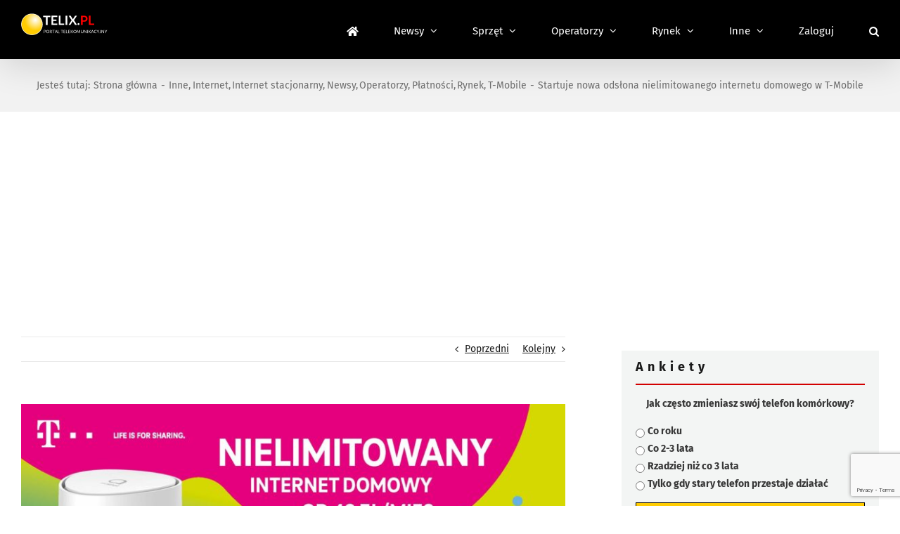

--- FILE ---
content_type: text/html; charset=utf-8
request_url: https://www.google.com/recaptcha/api2/anchor?ar=1&k=6LcGOKgaAAAAAJO0KqcK0-ecTI1DyqZW88oGgYP8&co=aHR0cHM6Ly93d3cudGVsaXgucGw6NDQz&hl=en&v=PoyoqOPhxBO7pBk68S4YbpHZ&size=invisible&anchor-ms=20000&execute-ms=30000&cb=3xjxhoo4iuph
body_size: 48652
content:
<!DOCTYPE HTML><html dir="ltr" lang="en"><head><meta http-equiv="Content-Type" content="text/html; charset=UTF-8">
<meta http-equiv="X-UA-Compatible" content="IE=edge">
<title>reCAPTCHA</title>
<style type="text/css">
/* cyrillic-ext */
@font-face {
  font-family: 'Roboto';
  font-style: normal;
  font-weight: 400;
  font-stretch: 100%;
  src: url(//fonts.gstatic.com/s/roboto/v48/KFO7CnqEu92Fr1ME7kSn66aGLdTylUAMa3GUBHMdazTgWw.woff2) format('woff2');
  unicode-range: U+0460-052F, U+1C80-1C8A, U+20B4, U+2DE0-2DFF, U+A640-A69F, U+FE2E-FE2F;
}
/* cyrillic */
@font-face {
  font-family: 'Roboto';
  font-style: normal;
  font-weight: 400;
  font-stretch: 100%;
  src: url(//fonts.gstatic.com/s/roboto/v48/KFO7CnqEu92Fr1ME7kSn66aGLdTylUAMa3iUBHMdazTgWw.woff2) format('woff2');
  unicode-range: U+0301, U+0400-045F, U+0490-0491, U+04B0-04B1, U+2116;
}
/* greek-ext */
@font-face {
  font-family: 'Roboto';
  font-style: normal;
  font-weight: 400;
  font-stretch: 100%;
  src: url(//fonts.gstatic.com/s/roboto/v48/KFO7CnqEu92Fr1ME7kSn66aGLdTylUAMa3CUBHMdazTgWw.woff2) format('woff2');
  unicode-range: U+1F00-1FFF;
}
/* greek */
@font-face {
  font-family: 'Roboto';
  font-style: normal;
  font-weight: 400;
  font-stretch: 100%;
  src: url(//fonts.gstatic.com/s/roboto/v48/KFO7CnqEu92Fr1ME7kSn66aGLdTylUAMa3-UBHMdazTgWw.woff2) format('woff2');
  unicode-range: U+0370-0377, U+037A-037F, U+0384-038A, U+038C, U+038E-03A1, U+03A3-03FF;
}
/* math */
@font-face {
  font-family: 'Roboto';
  font-style: normal;
  font-weight: 400;
  font-stretch: 100%;
  src: url(//fonts.gstatic.com/s/roboto/v48/KFO7CnqEu92Fr1ME7kSn66aGLdTylUAMawCUBHMdazTgWw.woff2) format('woff2');
  unicode-range: U+0302-0303, U+0305, U+0307-0308, U+0310, U+0312, U+0315, U+031A, U+0326-0327, U+032C, U+032F-0330, U+0332-0333, U+0338, U+033A, U+0346, U+034D, U+0391-03A1, U+03A3-03A9, U+03B1-03C9, U+03D1, U+03D5-03D6, U+03F0-03F1, U+03F4-03F5, U+2016-2017, U+2034-2038, U+203C, U+2040, U+2043, U+2047, U+2050, U+2057, U+205F, U+2070-2071, U+2074-208E, U+2090-209C, U+20D0-20DC, U+20E1, U+20E5-20EF, U+2100-2112, U+2114-2115, U+2117-2121, U+2123-214F, U+2190, U+2192, U+2194-21AE, U+21B0-21E5, U+21F1-21F2, U+21F4-2211, U+2213-2214, U+2216-22FF, U+2308-230B, U+2310, U+2319, U+231C-2321, U+2336-237A, U+237C, U+2395, U+239B-23B7, U+23D0, U+23DC-23E1, U+2474-2475, U+25AF, U+25B3, U+25B7, U+25BD, U+25C1, U+25CA, U+25CC, U+25FB, U+266D-266F, U+27C0-27FF, U+2900-2AFF, U+2B0E-2B11, U+2B30-2B4C, U+2BFE, U+3030, U+FF5B, U+FF5D, U+1D400-1D7FF, U+1EE00-1EEFF;
}
/* symbols */
@font-face {
  font-family: 'Roboto';
  font-style: normal;
  font-weight: 400;
  font-stretch: 100%;
  src: url(//fonts.gstatic.com/s/roboto/v48/KFO7CnqEu92Fr1ME7kSn66aGLdTylUAMaxKUBHMdazTgWw.woff2) format('woff2');
  unicode-range: U+0001-000C, U+000E-001F, U+007F-009F, U+20DD-20E0, U+20E2-20E4, U+2150-218F, U+2190, U+2192, U+2194-2199, U+21AF, U+21E6-21F0, U+21F3, U+2218-2219, U+2299, U+22C4-22C6, U+2300-243F, U+2440-244A, U+2460-24FF, U+25A0-27BF, U+2800-28FF, U+2921-2922, U+2981, U+29BF, U+29EB, U+2B00-2BFF, U+4DC0-4DFF, U+FFF9-FFFB, U+10140-1018E, U+10190-1019C, U+101A0, U+101D0-101FD, U+102E0-102FB, U+10E60-10E7E, U+1D2C0-1D2D3, U+1D2E0-1D37F, U+1F000-1F0FF, U+1F100-1F1AD, U+1F1E6-1F1FF, U+1F30D-1F30F, U+1F315, U+1F31C, U+1F31E, U+1F320-1F32C, U+1F336, U+1F378, U+1F37D, U+1F382, U+1F393-1F39F, U+1F3A7-1F3A8, U+1F3AC-1F3AF, U+1F3C2, U+1F3C4-1F3C6, U+1F3CA-1F3CE, U+1F3D4-1F3E0, U+1F3ED, U+1F3F1-1F3F3, U+1F3F5-1F3F7, U+1F408, U+1F415, U+1F41F, U+1F426, U+1F43F, U+1F441-1F442, U+1F444, U+1F446-1F449, U+1F44C-1F44E, U+1F453, U+1F46A, U+1F47D, U+1F4A3, U+1F4B0, U+1F4B3, U+1F4B9, U+1F4BB, U+1F4BF, U+1F4C8-1F4CB, U+1F4D6, U+1F4DA, U+1F4DF, U+1F4E3-1F4E6, U+1F4EA-1F4ED, U+1F4F7, U+1F4F9-1F4FB, U+1F4FD-1F4FE, U+1F503, U+1F507-1F50B, U+1F50D, U+1F512-1F513, U+1F53E-1F54A, U+1F54F-1F5FA, U+1F610, U+1F650-1F67F, U+1F687, U+1F68D, U+1F691, U+1F694, U+1F698, U+1F6AD, U+1F6B2, U+1F6B9-1F6BA, U+1F6BC, U+1F6C6-1F6CF, U+1F6D3-1F6D7, U+1F6E0-1F6EA, U+1F6F0-1F6F3, U+1F6F7-1F6FC, U+1F700-1F7FF, U+1F800-1F80B, U+1F810-1F847, U+1F850-1F859, U+1F860-1F887, U+1F890-1F8AD, U+1F8B0-1F8BB, U+1F8C0-1F8C1, U+1F900-1F90B, U+1F93B, U+1F946, U+1F984, U+1F996, U+1F9E9, U+1FA00-1FA6F, U+1FA70-1FA7C, U+1FA80-1FA89, U+1FA8F-1FAC6, U+1FACE-1FADC, U+1FADF-1FAE9, U+1FAF0-1FAF8, U+1FB00-1FBFF;
}
/* vietnamese */
@font-face {
  font-family: 'Roboto';
  font-style: normal;
  font-weight: 400;
  font-stretch: 100%;
  src: url(//fonts.gstatic.com/s/roboto/v48/KFO7CnqEu92Fr1ME7kSn66aGLdTylUAMa3OUBHMdazTgWw.woff2) format('woff2');
  unicode-range: U+0102-0103, U+0110-0111, U+0128-0129, U+0168-0169, U+01A0-01A1, U+01AF-01B0, U+0300-0301, U+0303-0304, U+0308-0309, U+0323, U+0329, U+1EA0-1EF9, U+20AB;
}
/* latin-ext */
@font-face {
  font-family: 'Roboto';
  font-style: normal;
  font-weight: 400;
  font-stretch: 100%;
  src: url(//fonts.gstatic.com/s/roboto/v48/KFO7CnqEu92Fr1ME7kSn66aGLdTylUAMa3KUBHMdazTgWw.woff2) format('woff2');
  unicode-range: U+0100-02BA, U+02BD-02C5, U+02C7-02CC, U+02CE-02D7, U+02DD-02FF, U+0304, U+0308, U+0329, U+1D00-1DBF, U+1E00-1E9F, U+1EF2-1EFF, U+2020, U+20A0-20AB, U+20AD-20C0, U+2113, U+2C60-2C7F, U+A720-A7FF;
}
/* latin */
@font-face {
  font-family: 'Roboto';
  font-style: normal;
  font-weight: 400;
  font-stretch: 100%;
  src: url(//fonts.gstatic.com/s/roboto/v48/KFO7CnqEu92Fr1ME7kSn66aGLdTylUAMa3yUBHMdazQ.woff2) format('woff2');
  unicode-range: U+0000-00FF, U+0131, U+0152-0153, U+02BB-02BC, U+02C6, U+02DA, U+02DC, U+0304, U+0308, U+0329, U+2000-206F, U+20AC, U+2122, U+2191, U+2193, U+2212, U+2215, U+FEFF, U+FFFD;
}
/* cyrillic-ext */
@font-face {
  font-family: 'Roboto';
  font-style: normal;
  font-weight: 500;
  font-stretch: 100%;
  src: url(//fonts.gstatic.com/s/roboto/v48/KFO7CnqEu92Fr1ME7kSn66aGLdTylUAMa3GUBHMdazTgWw.woff2) format('woff2');
  unicode-range: U+0460-052F, U+1C80-1C8A, U+20B4, U+2DE0-2DFF, U+A640-A69F, U+FE2E-FE2F;
}
/* cyrillic */
@font-face {
  font-family: 'Roboto';
  font-style: normal;
  font-weight: 500;
  font-stretch: 100%;
  src: url(//fonts.gstatic.com/s/roboto/v48/KFO7CnqEu92Fr1ME7kSn66aGLdTylUAMa3iUBHMdazTgWw.woff2) format('woff2');
  unicode-range: U+0301, U+0400-045F, U+0490-0491, U+04B0-04B1, U+2116;
}
/* greek-ext */
@font-face {
  font-family: 'Roboto';
  font-style: normal;
  font-weight: 500;
  font-stretch: 100%;
  src: url(//fonts.gstatic.com/s/roboto/v48/KFO7CnqEu92Fr1ME7kSn66aGLdTylUAMa3CUBHMdazTgWw.woff2) format('woff2');
  unicode-range: U+1F00-1FFF;
}
/* greek */
@font-face {
  font-family: 'Roboto';
  font-style: normal;
  font-weight: 500;
  font-stretch: 100%;
  src: url(//fonts.gstatic.com/s/roboto/v48/KFO7CnqEu92Fr1ME7kSn66aGLdTylUAMa3-UBHMdazTgWw.woff2) format('woff2');
  unicode-range: U+0370-0377, U+037A-037F, U+0384-038A, U+038C, U+038E-03A1, U+03A3-03FF;
}
/* math */
@font-face {
  font-family: 'Roboto';
  font-style: normal;
  font-weight: 500;
  font-stretch: 100%;
  src: url(//fonts.gstatic.com/s/roboto/v48/KFO7CnqEu92Fr1ME7kSn66aGLdTylUAMawCUBHMdazTgWw.woff2) format('woff2');
  unicode-range: U+0302-0303, U+0305, U+0307-0308, U+0310, U+0312, U+0315, U+031A, U+0326-0327, U+032C, U+032F-0330, U+0332-0333, U+0338, U+033A, U+0346, U+034D, U+0391-03A1, U+03A3-03A9, U+03B1-03C9, U+03D1, U+03D5-03D6, U+03F0-03F1, U+03F4-03F5, U+2016-2017, U+2034-2038, U+203C, U+2040, U+2043, U+2047, U+2050, U+2057, U+205F, U+2070-2071, U+2074-208E, U+2090-209C, U+20D0-20DC, U+20E1, U+20E5-20EF, U+2100-2112, U+2114-2115, U+2117-2121, U+2123-214F, U+2190, U+2192, U+2194-21AE, U+21B0-21E5, U+21F1-21F2, U+21F4-2211, U+2213-2214, U+2216-22FF, U+2308-230B, U+2310, U+2319, U+231C-2321, U+2336-237A, U+237C, U+2395, U+239B-23B7, U+23D0, U+23DC-23E1, U+2474-2475, U+25AF, U+25B3, U+25B7, U+25BD, U+25C1, U+25CA, U+25CC, U+25FB, U+266D-266F, U+27C0-27FF, U+2900-2AFF, U+2B0E-2B11, U+2B30-2B4C, U+2BFE, U+3030, U+FF5B, U+FF5D, U+1D400-1D7FF, U+1EE00-1EEFF;
}
/* symbols */
@font-face {
  font-family: 'Roboto';
  font-style: normal;
  font-weight: 500;
  font-stretch: 100%;
  src: url(//fonts.gstatic.com/s/roboto/v48/KFO7CnqEu92Fr1ME7kSn66aGLdTylUAMaxKUBHMdazTgWw.woff2) format('woff2');
  unicode-range: U+0001-000C, U+000E-001F, U+007F-009F, U+20DD-20E0, U+20E2-20E4, U+2150-218F, U+2190, U+2192, U+2194-2199, U+21AF, U+21E6-21F0, U+21F3, U+2218-2219, U+2299, U+22C4-22C6, U+2300-243F, U+2440-244A, U+2460-24FF, U+25A0-27BF, U+2800-28FF, U+2921-2922, U+2981, U+29BF, U+29EB, U+2B00-2BFF, U+4DC0-4DFF, U+FFF9-FFFB, U+10140-1018E, U+10190-1019C, U+101A0, U+101D0-101FD, U+102E0-102FB, U+10E60-10E7E, U+1D2C0-1D2D3, U+1D2E0-1D37F, U+1F000-1F0FF, U+1F100-1F1AD, U+1F1E6-1F1FF, U+1F30D-1F30F, U+1F315, U+1F31C, U+1F31E, U+1F320-1F32C, U+1F336, U+1F378, U+1F37D, U+1F382, U+1F393-1F39F, U+1F3A7-1F3A8, U+1F3AC-1F3AF, U+1F3C2, U+1F3C4-1F3C6, U+1F3CA-1F3CE, U+1F3D4-1F3E0, U+1F3ED, U+1F3F1-1F3F3, U+1F3F5-1F3F7, U+1F408, U+1F415, U+1F41F, U+1F426, U+1F43F, U+1F441-1F442, U+1F444, U+1F446-1F449, U+1F44C-1F44E, U+1F453, U+1F46A, U+1F47D, U+1F4A3, U+1F4B0, U+1F4B3, U+1F4B9, U+1F4BB, U+1F4BF, U+1F4C8-1F4CB, U+1F4D6, U+1F4DA, U+1F4DF, U+1F4E3-1F4E6, U+1F4EA-1F4ED, U+1F4F7, U+1F4F9-1F4FB, U+1F4FD-1F4FE, U+1F503, U+1F507-1F50B, U+1F50D, U+1F512-1F513, U+1F53E-1F54A, U+1F54F-1F5FA, U+1F610, U+1F650-1F67F, U+1F687, U+1F68D, U+1F691, U+1F694, U+1F698, U+1F6AD, U+1F6B2, U+1F6B9-1F6BA, U+1F6BC, U+1F6C6-1F6CF, U+1F6D3-1F6D7, U+1F6E0-1F6EA, U+1F6F0-1F6F3, U+1F6F7-1F6FC, U+1F700-1F7FF, U+1F800-1F80B, U+1F810-1F847, U+1F850-1F859, U+1F860-1F887, U+1F890-1F8AD, U+1F8B0-1F8BB, U+1F8C0-1F8C1, U+1F900-1F90B, U+1F93B, U+1F946, U+1F984, U+1F996, U+1F9E9, U+1FA00-1FA6F, U+1FA70-1FA7C, U+1FA80-1FA89, U+1FA8F-1FAC6, U+1FACE-1FADC, U+1FADF-1FAE9, U+1FAF0-1FAF8, U+1FB00-1FBFF;
}
/* vietnamese */
@font-face {
  font-family: 'Roboto';
  font-style: normal;
  font-weight: 500;
  font-stretch: 100%;
  src: url(//fonts.gstatic.com/s/roboto/v48/KFO7CnqEu92Fr1ME7kSn66aGLdTylUAMa3OUBHMdazTgWw.woff2) format('woff2');
  unicode-range: U+0102-0103, U+0110-0111, U+0128-0129, U+0168-0169, U+01A0-01A1, U+01AF-01B0, U+0300-0301, U+0303-0304, U+0308-0309, U+0323, U+0329, U+1EA0-1EF9, U+20AB;
}
/* latin-ext */
@font-face {
  font-family: 'Roboto';
  font-style: normal;
  font-weight: 500;
  font-stretch: 100%;
  src: url(//fonts.gstatic.com/s/roboto/v48/KFO7CnqEu92Fr1ME7kSn66aGLdTylUAMa3KUBHMdazTgWw.woff2) format('woff2');
  unicode-range: U+0100-02BA, U+02BD-02C5, U+02C7-02CC, U+02CE-02D7, U+02DD-02FF, U+0304, U+0308, U+0329, U+1D00-1DBF, U+1E00-1E9F, U+1EF2-1EFF, U+2020, U+20A0-20AB, U+20AD-20C0, U+2113, U+2C60-2C7F, U+A720-A7FF;
}
/* latin */
@font-face {
  font-family: 'Roboto';
  font-style: normal;
  font-weight: 500;
  font-stretch: 100%;
  src: url(//fonts.gstatic.com/s/roboto/v48/KFO7CnqEu92Fr1ME7kSn66aGLdTylUAMa3yUBHMdazQ.woff2) format('woff2');
  unicode-range: U+0000-00FF, U+0131, U+0152-0153, U+02BB-02BC, U+02C6, U+02DA, U+02DC, U+0304, U+0308, U+0329, U+2000-206F, U+20AC, U+2122, U+2191, U+2193, U+2212, U+2215, U+FEFF, U+FFFD;
}
/* cyrillic-ext */
@font-face {
  font-family: 'Roboto';
  font-style: normal;
  font-weight: 900;
  font-stretch: 100%;
  src: url(//fonts.gstatic.com/s/roboto/v48/KFO7CnqEu92Fr1ME7kSn66aGLdTylUAMa3GUBHMdazTgWw.woff2) format('woff2');
  unicode-range: U+0460-052F, U+1C80-1C8A, U+20B4, U+2DE0-2DFF, U+A640-A69F, U+FE2E-FE2F;
}
/* cyrillic */
@font-face {
  font-family: 'Roboto';
  font-style: normal;
  font-weight: 900;
  font-stretch: 100%;
  src: url(//fonts.gstatic.com/s/roboto/v48/KFO7CnqEu92Fr1ME7kSn66aGLdTylUAMa3iUBHMdazTgWw.woff2) format('woff2');
  unicode-range: U+0301, U+0400-045F, U+0490-0491, U+04B0-04B1, U+2116;
}
/* greek-ext */
@font-face {
  font-family: 'Roboto';
  font-style: normal;
  font-weight: 900;
  font-stretch: 100%;
  src: url(//fonts.gstatic.com/s/roboto/v48/KFO7CnqEu92Fr1ME7kSn66aGLdTylUAMa3CUBHMdazTgWw.woff2) format('woff2');
  unicode-range: U+1F00-1FFF;
}
/* greek */
@font-face {
  font-family: 'Roboto';
  font-style: normal;
  font-weight: 900;
  font-stretch: 100%;
  src: url(//fonts.gstatic.com/s/roboto/v48/KFO7CnqEu92Fr1ME7kSn66aGLdTylUAMa3-UBHMdazTgWw.woff2) format('woff2');
  unicode-range: U+0370-0377, U+037A-037F, U+0384-038A, U+038C, U+038E-03A1, U+03A3-03FF;
}
/* math */
@font-face {
  font-family: 'Roboto';
  font-style: normal;
  font-weight: 900;
  font-stretch: 100%;
  src: url(//fonts.gstatic.com/s/roboto/v48/KFO7CnqEu92Fr1ME7kSn66aGLdTylUAMawCUBHMdazTgWw.woff2) format('woff2');
  unicode-range: U+0302-0303, U+0305, U+0307-0308, U+0310, U+0312, U+0315, U+031A, U+0326-0327, U+032C, U+032F-0330, U+0332-0333, U+0338, U+033A, U+0346, U+034D, U+0391-03A1, U+03A3-03A9, U+03B1-03C9, U+03D1, U+03D5-03D6, U+03F0-03F1, U+03F4-03F5, U+2016-2017, U+2034-2038, U+203C, U+2040, U+2043, U+2047, U+2050, U+2057, U+205F, U+2070-2071, U+2074-208E, U+2090-209C, U+20D0-20DC, U+20E1, U+20E5-20EF, U+2100-2112, U+2114-2115, U+2117-2121, U+2123-214F, U+2190, U+2192, U+2194-21AE, U+21B0-21E5, U+21F1-21F2, U+21F4-2211, U+2213-2214, U+2216-22FF, U+2308-230B, U+2310, U+2319, U+231C-2321, U+2336-237A, U+237C, U+2395, U+239B-23B7, U+23D0, U+23DC-23E1, U+2474-2475, U+25AF, U+25B3, U+25B7, U+25BD, U+25C1, U+25CA, U+25CC, U+25FB, U+266D-266F, U+27C0-27FF, U+2900-2AFF, U+2B0E-2B11, U+2B30-2B4C, U+2BFE, U+3030, U+FF5B, U+FF5D, U+1D400-1D7FF, U+1EE00-1EEFF;
}
/* symbols */
@font-face {
  font-family: 'Roboto';
  font-style: normal;
  font-weight: 900;
  font-stretch: 100%;
  src: url(//fonts.gstatic.com/s/roboto/v48/KFO7CnqEu92Fr1ME7kSn66aGLdTylUAMaxKUBHMdazTgWw.woff2) format('woff2');
  unicode-range: U+0001-000C, U+000E-001F, U+007F-009F, U+20DD-20E0, U+20E2-20E4, U+2150-218F, U+2190, U+2192, U+2194-2199, U+21AF, U+21E6-21F0, U+21F3, U+2218-2219, U+2299, U+22C4-22C6, U+2300-243F, U+2440-244A, U+2460-24FF, U+25A0-27BF, U+2800-28FF, U+2921-2922, U+2981, U+29BF, U+29EB, U+2B00-2BFF, U+4DC0-4DFF, U+FFF9-FFFB, U+10140-1018E, U+10190-1019C, U+101A0, U+101D0-101FD, U+102E0-102FB, U+10E60-10E7E, U+1D2C0-1D2D3, U+1D2E0-1D37F, U+1F000-1F0FF, U+1F100-1F1AD, U+1F1E6-1F1FF, U+1F30D-1F30F, U+1F315, U+1F31C, U+1F31E, U+1F320-1F32C, U+1F336, U+1F378, U+1F37D, U+1F382, U+1F393-1F39F, U+1F3A7-1F3A8, U+1F3AC-1F3AF, U+1F3C2, U+1F3C4-1F3C6, U+1F3CA-1F3CE, U+1F3D4-1F3E0, U+1F3ED, U+1F3F1-1F3F3, U+1F3F5-1F3F7, U+1F408, U+1F415, U+1F41F, U+1F426, U+1F43F, U+1F441-1F442, U+1F444, U+1F446-1F449, U+1F44C-1F44E, U+1F453, U+1F46A, U+1F47D, U+1F4A3, U+1F4B0, U+1F4B3, U+1F4B9, U+1F4BB, U+1F4BF, U+1F4C8-1F4CB, U+1F4D6, U+1F4DA, U+1F4DF, U+1F4E3-1F4E6, U+1F4EA-1F4ED, U+1F4F7, U+1F4F9-1F4FB, U+1F4FD-1F4FE, U+1F503, U+1F507-1F50B, U+1F50D, U+1F512-1F513, U+1F53E-1F54A, U+1F54F-1F5FA, U+1F610, U+1F650-1F67F, U+1F687, U+1F68D, U+1F691, U+1F694, U+1F698, U+1F6AD, U+1F6B2, U+1F6B9-1F6BA, U+1F6BC, U+1F6C6-1F6CF, U+1F6D3-1F6D7, U+1F6E0-1F6EA, U+1F6F0-1F6F3, U+1F6F7-1F6FC, U+1F700-1F7FF, U+1F800-1F80B, U+1F810-1F847, U+1F850-1F859, U+1F860-1F887, U+1F890-1F8AD, U+1F8B0-1F8BB, U+1F8C0-1F8C1, U+1F900-1F90B, U+1F93B, U+1F946, U+1F984, U+1F996, U+1F9E9, U+1FA00-1FA6F, U+1FA70-1FA7C, U+1FA80-1FA89, U+1FA8F-1FAC6, U+1FACE-1FADC, U+1FADF-1FAE9, U+1FAF0-1FAF8, U+1FB00-1FBFF;
}
/* vietnamese */
@font-face {
  font-family: 'Roboto';
  font-style: normal;
  font-weight: 900;
  font-stretch: 100%;
  src: url(//fonts.gstatic.com/s/roboto/v48/KFO7CnqEu92Fr1ME7kSn66aGLdTylUAMa3OUBHMdazTgWw.woff2) format('woff2');
  unicode-range: U+0102-0103, U+0110-0111, U+0128-0129, U+0168-0169, U+01A0-01A1, U+01AF-01B0, U+0300-0301, U+0303-0304, U+0308-0309, U+0323, U+0329, U+1EA0-1EF9, U+20AB;
}
/* latin-ext */
@font-face {
  font-family: 'Roboto';
  font-style: normal;
  font-weight: 900;
  font-stretch: 100%;
  src: url(//fonts.gstatic.com/s/roboto/v48/KFO7CnqEu92Fr1ME7kSn66aGLdTylUAMa3KUBHMdazTgWw.woff2) format('woff2');
  unicode-range: U+0100-02BA, U+02BD-02C5, U+02C7-02CC, U+02CE-02D7, U+02DD-02FF, U+0304, U+0308, U+0329, U+1D00-1DBF, U+1E00-1E9F, U+1EF2-1EFF, U+2020, U+20A0-20AB, U+20AD-20C0, U+2113, U+2C60-2C7F, U+A720-A7FF;
}
/* latin */
@font-face {
  font-family: 'Roboto';
  font-style: normal;
  font-weight: 900;
  font-stretch: 100%;
  src: url(//fonts.gstatic.com/s/roboto/v48/KFO7CnqEu92Fr1ME7kSn66aGLdTylUAMa3yUBHMdazQ.woff2) format('woff2');
  unicode-range: U+0000-00FF, U+0131, U+0152-0153, U+02BB-02BC, U+02C6, U+02DA, U+02DC, U+0304, U+0308, U+0329, U+2000-206F, U+20AC, U+2122, U+2191, U+2193, U+2212, U+2215, U+FEFF, U+FFFD;
}

</style>
<link rel="stylesheet" type="text/css" href="https://www.gstatic.com/recaptcha/releases/PoyoqOPhxBO7pBk68S4YbpHZ/styles__ltr.css">
<script nonce="lB0wVK30UtTr7_TrG3kBEg" type="text/javascript">window['__recaptcha_api'] = 'https://www.google.com/recaptcha/api2/';</script>
<script type="text/javascript" src="https://www.gstatic.com/recaptcha/releases/PoyoqOPhxBO7pBk68S4YbpHZ/recaptcha__en.js" nonce="lB0wVK30UtTr7_TrG3kBEg">
      
    </script></head>
<body><div id="rc-anchor-alert" class="rc-anchor-alert"></div>
<input type="hidden" id="recaptcha-token" value="[base64]">
<script type="text/javascript" nonce="lB0wVK30UtTr7_TrG3kBEg">
      recaptcha.anchor.Main.init("[\x22ainput\x22,[\x22bgdata\x22,\x22\x22,\[base64]/[base64]/[base64]/[base64]/[base64]/[base64]/KGcoTywyNTMsTy5PKSxVRyhPLEMpKTpnKE8sMjUzLEMpLE8pKSxsKSksTykpfSxieT1mdW5jdGlvbihDLE8sdSxsKXtmb3IobD0odT1SKEMpLDApO08+MDtPLS0pbD1sPDw4fFooQyk7ZyhDLHUsbCl9LFVHPWZ1bmN0aW9uKEMsTyl7Qy5pLmxlbmd0aD4xMDQ/[base64]/[base64]/[base64]/[base64]/[base64]/[base64]/[base64]\\u003d\x22,\[base64]\\u003d\x22,\x22c8KFw6IDAmHDkxFfIA7CtUXCkD8pw4nCvQ7DhsKYw77CgjU3XcK0WGctbsO2Z8OOwpfDgsO4w7Yww67CicORSEPDl01bwozDhWBnccKywo1GwqrCiCHCnVRmSCc3w53Dh8Oew5dYwqk6w5nDvMKMBCbDnMK8wqQ1wqMTCMORUhzCqMO3wp/CqsOLwq7Dq2ISw7XDpTEgwrApZALCr8OVKzBMUAomNcOMcMOiEGZ+J8K+w7LDqXZ+woQMAEfDrHpCw67ClHjDhcKIChhlw7nCqkNMwrXCqRVbbXTDhgrCjD/CnMOLwqjDvsOVb3DDhQHDlMOIOg9Tw5vCoHFCwrsxYsKmPsOeRAh0wrlDYsKVNEADwrkuwoPDncKlPMOmYwnCmhrCiV/DlEDDgcOCw4nDi8OFwrFGM8OHLhBneF8EHBnCnkvCrTHCmVDDr2AKMcKSAMKRwpnCvwPDrUPDicKDSiXDmMK1LcO+wpTDmsKwbMO3DcKmw78bIUkhw6PDinfCvsKrw6DCnz/[base64]/CicKhQyVdwr3Dh8KjMgcZFMOeInIkwpBjw7RLJcOFw6DCngwlwrEKMVPDjy3Dj8OTw68xJ8OPQsO5wpMVayTDoMKBwqbDr8KPw67CiMKbYTLCiMK/BcKlw7MaZld+DRTCgsKbw5DDlsKLwqPDnyt/JkdJSzTCjcKLRcOiVMK4w7DDr8OiwrVBVMOMdcKWw67DlMOVwoDCrzQNMcKvBAsUBMKhw6sWXsK3SMKPw7nCmcKgRwZnKGbDhMOvZcKWNmMtW3fDmsOuGUJXIGslwqlyw4MLFcOOwopgw6XDsSluanzCusKpw7E/[base64]/[base64]/Cs8KlU1B9wooqRRLCggHDsjbCn8KaNjBFwpfDqmbCssOawqPDh8KkEyMkTcOrwr/CrQTDi8KvAWlow440w53DvhnDrD5rIcOPw5zChcOyFVTDmcK5bBPDncOTXQHCi8OxcWHCqVMCLMKfb8OtwqTCpsOdwrfCtVHDvMKpwrp/AsOjwoMuw6jCok3ChxnDtcKPNyPClj/CocOuAELDnsOOw6bCgx9JO8OeXiTDoMK3asO+UMKJw5c7wrFSwoLCm8KiwqLClsOQwrIUwqLCocOBwq/DhULDkmJCGgx3bxt2w7N4D8Ogwp4two3DoUEiPlzCplYvw5U9wpNpw7nDlGzDlkcuw5rCh1MiwqzDtgzDqkZZwoJZw7xYw4YpRCvCkcKnXMOJwp3Ds8Orwq5WwqduVwoecSlzHn/ClR44XcOfw7DCn1IlRiHCrQ59XsK3wrLCn8KiNMKTwr1Zwq0nw4LCqypiw5ILAhxuDHlnLcOTLMO1wrE4woXDjcK/w6J3AsKgwqpnCMKqwpQwICMywqVjw7zCqMOwHcOcwrrDv8O7wr3CsMOpYBwPORrDkgglCcKOwoXCjAnCkgbDsxvCrMKwwoApIAHDjXPDtcKzacOEw54Dw5ACw7zCpsOzwoR1ARrCjR8YQSMHwoLDqsK4CcOkwrnCrT8JwoYCGzXDuMOgR8KgH8KUZsKAw6PCsDJdwr/CnMOpw6xnwojDuk/Ct8KtM8OLw4Buw6vCtxDCuBl3Sw3DgcKSw5BXXUnCu0jDjsOjVAPDq2A8Zi/[base64]/Ct8O3WMK/egDDnHQXw4EMwr/[base64]/D8OQEjfDg8K7QyI7w589w7vDjcK3U8KUURTCoh10w4ciB1vCtnM9WcOLwqjDiTbCsVh6Q8OUcw1SwobDjH0Zw5I0T8KBwq3Cj8OzeMOgw4PCgnHDtm9Cw5dwwpHDiMOtwqlPNMK5w7zDoMKiw6cwJMKLVMOcKlvCnQnCr8KFw45ERcOJO8Ksw6gtIMKNw5DChGoxw6/DjSrCmwoaUANwwpM3TsKkw7/Dvn7DjcK5wqzDqBdfDcOVXsKVLlzDgzrCliY8Lx/[base64]/DrcKSwpbDgcKyTyNWw7LCoSNXw5dUXTpFdQfCsUPCjFzCscKJwp80w6LChMOGw55BQA8afsK7wqzDlmzCqlbCn8O7ZMKOwoPClCfCvcKVBsKYw5oVBzQcUcO9w4RTLRvDl8OjF8K7w4TDokgeWAbCiAMzw7JIw7fCtjvCtgEawoHDv8KGw4YVwp7Cj3M/AsOYbGU/wqFhAcKUVQnCtcKWaiXDgX0Gw4pvAsKIecOhw51hK8Ofch3Cmk1pw6VUwqhKbQ50fsKBaMKmwq9HXcKUY8K9O2sjwpHCjy/Dp8KNw419PDlcdBUcwrjDi8O1w7HCh8OMfnPDvitJVsKJw5AhXcOfwr/CizNzw7zDsMKXQxNjwq1DTMOxKMKewrgKPlDCq2NMcMOWJwvCh8K3J8KCR0LDv3DDqcOLQSYhw591wrrCpSnCphbCrRXCn8O0w5PCoMKOLsKAw6gbI8Kuw5c3wpk1EMOvD3LCpSoww53Du8Kgw4/CrH3Cn23DjQ9PHMK1VcKgC1DDrcObw61Dw5oKYTfCni7CtcKTwrbCjcKow7vDucKZwpjDnHLDtGBdMg/Cs3Fww6PDscKqUnsMTy55w5TDq8O0wpkfHsOwW8OjUUJFw5fDvsOiwqfCkMKmYynChsKpw4lyw7nCqzw/DcKCw79/BgLDgMONEsOlH2HCj3hDaGBPQcO2QMKdw6YgJ8OQwrHCsR5nw5rChsOww73DkcKuwpvDrcKrasKyd8OCw4x9dMKAw4MNPcO/w5TCocKqP8OKwpxDEMKewr45w4bCr8K9DsOEKGjDrEcLUcKaw5k1wqpzwqBlw6YNwq7ChQIAQMKYBMONwqcAwprDqsOlUsKSajvCu8KQw5DCk8KqwqAkdsObw6vDuCIbG8Kfwql4U2pCbsOZwpcRHjNwwq8KwrdBwqHDgsKFw6Vow7F9w77ChgpOV8O/w53CssKNwpjDtzTCmcKjFWU7w5UROcKaw7NzcVHCtW/CnQsbwpHDtXvDuw3CtsKoesO6wodGwoTCtV/CnlnDhcKteXLDpsO+TsKBw7fDqXVhCFbCrsOxQW7CrXpMwrbDu8KQfV7DmMKDwqASwrNDHsK4LsKlW1/CgX7CqAsSw6NySVvCiMKrw5nCusOXw57Cn8KAw5kawq1/[base64]/[base64]/[base64]/CoCTDiMOXBsKoY8ORXMOswrgTCMOPwofCs8O1VQXCuQINwq/Cmn0hwqxiwo7Dk8OFw5d2DcOwwrPCg2nDiWPDmcOQN0R8JcOGw6XDt8KgO0Blw6jDlMK3wrVoM8O+w4LCuXhOw7PDkystwqnCiioTwptsNsKewpwqwpZre8OtSzbCuQ9LKMOGwo/CtcKSwq/[base64]/Cu8KKwrTCt8KVMTjDg1TDrwVyYjXClsOcw6ghEysJw7bCiHYCw7XClcKHc8OAwrgRw5BUwppWw4hfwrHDuFjDoQ3DgRfDkzLCshd8NMOkD8KRUmfDqy/DvgMsZcKywobCksOkw54KbcOBI8Onwr7DssKWC0zDqMOtw6s7wrVkw5rCq8O7N03CkMKgOMO3w5TCg8KIwqoXwowKBC/Dh8KRelfCpQjCr1cQZ0V3ZsOrw5DCr2ljJ1LDvcKMHsOVesOpPCAIZ28fISfChkjDmcKUw4vDnsKJwps9wqbDgUDCgxLCjz7CrMOTw6TClcO/wrlswoggJghobVQPw7fDh1nDtR3CjD3CjsK7PCVST1Vnw5kKwqVOccKNw5t5PFfCj8Kiw4/CosK3R8OgRMK6w4XCvsK8wr7DrT/[base64]/ClCDDtTrDo8KgwoTChsO8dMO8wrHDnMOOflHDrnvDmQ3DosOswq0awp7DiCwtw5JIwqxzMsKDwp7CiBLDpMOPH8OCMXh+MMKKByXCtsOJDxVEKsKDAMKpw4tawr/[base64]/w6wXw5oSYCYMw77CjcKBwpPDnVPDrsO1wrMDKsOSYEJnfDtZw53CtUPCqcOIYcOBwognw5xCw6liElnCjl5rDHFDW1nCl3bDusO+wqR4woLCmMKVHMKTw5QAwovDnVrDjx/CkBVyR1JQC8OlBEF8wqrCulFoN8KXw65yW1/[base64]/CkToIwovCh2TDo2AWZ8Kgw7jChsKFw67Cr8OVw5jCo8KZa8KHwpvCkVzDtmrDr8OXScKeNMKNIz5xw5PDolLDhcOTOMOtUMKfFW8JXsOVfMOBUSXDtQ5/bsK4wqTDscOfw7PClWsCw7wBwrs9wo17wpfDliDDoBlWw7fDmi7CqcOLVwsOw41ew6Yyw7suGMO0w6w4HMK1w7bCjsKEcsKfXjd2w4XCksKFAhwsMmnCusKTw6vCgTrDqTvCscOaFCfDkMKJw5zCrRZKe8KUw7MQb3JOZcObwp/ClgrDk3lKwpN/a8OffChSw7jDjMOdWiY1XwLCtcOJE07Dlh/[base64]/dMKbGF/DqT/CgSwQcgTCvcKiX8KuXsOGwqXDiGzDkVJaw6DDuQ3CmcKTwqtqR8O3wqxEwpkvw6LCs8ODw5DCkMKJH8OebjghScOSfCFZOsKxw5DDkm/DiMOvwprDjcOyTAzDqzJtZ8K8ASvCoMK4OMO1YiDDp8OgcMKFAcKMwr7Dij0vw6RxwqPDrMOwwrVzRl3CgcOqwq1sT0h5w5hpM8OPPRHCrMOsTUM9w67Crk8ZN8ONfErDjMOZw4nDky/CnEvCgsOmw77ConlXS8KtBH/CnnDDrsOww5tww6nDocOQwrQvNF3DhGI0wr4aGMOXbmttdcKZwqZab8OawpPDncOIOX/ClsKBw4nDpUTDrcK/w4nChsKXwoM6wq1dSkAVw6fCqg1nbcK+w7zCn8KcR8Oiw7HDicKrwpFtY1x+MMKJEcKwwrgwEMOjFcOQA8OWw4rDs1/CgXrDhsKTwq3DhsKPwp55fsOYw4rDlx0kOC/DlBwgwqY8wrE9w5vChGrDocKEw6HDgmkIw7nChcKtfifCkcOpwotDwpHCqy4pw45pwo0jw4Vvw5XDosOHXsO3wpIVwplcRMKnD8OETjDChn7DosONc8KmeMKuwrJLw79BRMOlwr0JwodVw7QbXMKfw63ClsORXEkpwqUTwr7DrsOHOsKRw5HCssKIwoVgwo/DkcKkw47CtMOvMC4zwrJvw4orKjBuw4lsKsKKPMOhw5Q4wrcZw6/CnsOTw7x+bsKpw6LCqMKRGGzDi8Kfdj9Aw7JJA3vCs8OzVsO3wo7DosO5wrjDhntww6DCtsKvwqoJw4DCjyPCmMOGwozDncKWwqk9RmbCsjFjKcK+UMKrfsK1P8Ovc8OQw5BZUC7DucKrV8OGdwNSJ8K/w44uw6XCrcKQwrgtw5bDssOWw4jDl0prbARLbWl6XDjDicOowofCqsOIOnF4VUnDk8KrPEgOwr11YT8bw5Aqewl6FsKEw5nCgAcQTMOIa8KGZMO8w50Gw53DhSsnw7bCrMOmccKtEMK7OcK/wpkmXCLCv17CmcKzBcOaZifCgB93GR0gw4klw7bDnsOkw7wmRcODwoZRw7bCsjNhwrXDkRHDv8OoOQ1zwqZ2P3Zww7HDiU/Cl8KHY8K/TiMuQ8OQwqLCuDzCqMKsYcKhwpXCkmnDuRICK8K/InbDlcKTwokWwo/DoWzDiwxXw7h5aS3Di8KeXsOAw6PDgzd6HjJ1a8K9JcKtaEzDrsOkFcKAwpdxf8Odw41ZO8Klw50qBU3CvsKlw43DtcK8w4o4V19RwoDDh0kyTHzCpX0ZwpRuwqbDqXRnwqUfET14wqMZwpDDl8KYw6HDhwhCwpEmMcKow4ckPsKGwqTCusKKScKyw7AjdGQXwr/[base64]/[base64]/DngjDqwfDkFw/NMK1ehXDjkZ7ZcO7EMOMF8K3w4TDuMK4cUsJw5zDk8OTwpMOAxlfdjLCrjBjwqPCmsKZBCHDlGtQShLDhQ7CncKaHV0/LFbDvB10w5wDwpjDmcOQwpbDoknDhsKZC8Oiw7XClAMSwozCqXDDhFU4V0/CoSphw6k6McOrw68Mw7x9w7IJw58nwrRqGsKhw74+w43DoScfFinCs8K+bsO8Z8Ovw6Mff8OXejDCvXUtwqjDlBfDtl5vwocOw7gXICgwKyDDji/CgMO4IcOcUTfDqsKAwo9HXydww5/CtsKUHwzDrgBiw5bDq8KfwpjCgMKBGsKVORokdzZhw48awqR5wpNvwozCqj/Du0/DlFV1w6fDkwx6w4AtMFpjw5HDiSnDmMOAUAN9KxXDlDbCrsO3aUjCgcKiw7gTFQ8YwqkfVsKIM8KvwoNPw6cnS8OmQcKZwpVEwrPCuxTCnMK8wrR3VsOuw5ENPDDCjy9GNMOJC8O/[base64]/HE/Crk9twoY7T2Q8TAMCw78jwprDkz9SesOzbgDDnHzCr1/Ds8KXXsK+w6BZQB8Dwpw7WUw3bsO/VEUHwrnDhwtPwp1DScKpMQ0IKcOFw6PDgMOmwr7Dm8O1SsOVwokaZcK3w5fCvMOPwpvDhmElRQfDoxg/w4LCikHDuG11w4cCbcODwq/CgcKdw6vCqcOrI0TDrBolw6rDj8OpB8OBw5c1w6XCnnrDgCbDhWDCj1lcX8OSUifDhCNzw7bCnVUUwotIwp0YCkPDucOWAsKCa8KaEsO9MsKHYMO2TzQWBMOZTMOwY25iw5PCjirCpnbCtj/CpGjDsWhjw6QIIcOTVG8Iw4LCvjBZV3TChkhvwqPDqkvCkcKsw57CjW41w6fCmRw9wr/CqcOOwpLDiMKpb0nCv8KpOBkkwocqwp9qwobDkmTCnCLDg2UOYsO4w7NSXMOQwo0iWQXDtsOuNFlaAMK2wo/CuEfDrXQaKHFdw7LCmsOufcO4w75gwqJywrg/wqR5eMOywrPDhsO/dnzDt8OxwoLDh8OsEG3DrcOWwrnDohPCkSHDs8OVfzYdWcKvwpJOw7XDrH3DlcKdUcKKdEPDs2DDpcO1NcKZGlkqw4sccsOSwosPEsKkXDwmwqbCssOMwr9/w7Y5anjCvnUkwozDrMKwwoLDncOSwoRzEGDCtMKvD14XwpbDksK6IjIKDcKXwojCjDrDoMOFREYtwpvCmMKPGMOETEzCgsOywqXDuMKPw7HDuU4sw6RecBFWw6NlTksSP1PDi8OMLXPDsxXCjUjCk8KZJFrCs8KYHA7ChG/[base64]/CcO8wovDrsK8wp7DtnMWJUokw57DuDPCqmEyw44+MHJ7w7cGdMOzw6Mvw4vDqsKQPsK4N1NqQk3CjsO+LiVbeMKmwoAPJcKUw6nDkmtrN8K7ZMOKw7zCj0XDkcOBw5I8D8O/[base64]/[base64]/ecOJw43CvHgJRSbDkXsMZ1wrwrnCj2HDmcOuw4jDt1xrEcK5PyjCol7DswjDr17CvUrClsK4wqvDlTZGw5EOHsOCw6rCuDHCpcKdUMKGw6nCpAYlblzDr8OEwrTDnFI3MFLDrsKEc8Klw5VSwo/[base64]/c0PDgUbCsi0UCmHClMOQw6xlc2xLwqMJGUNWAxB9w71ww7sGwpcnwobCuAfDkXbCvR3CqxHDmWBbDBQ1dyXCuDlaNsKqworCr0TCp8K4fMOTCcOEw4rDicK8LcKcw4xNwrDDiXDCnsK2fzAMMCMVwrY6Ji0zw4JCwpFiAMKZOcKZwqocPhXCjDbDkQ/CucOJw6pKYkRNw53CtsKoEsOZesKkw4nCmsOGTFF+dTfCgWbDlcKMfsKcHcKnNG7DscO4dMOoC8K3DcO+wr7DqHrDmQMWdMKSw7TChBXDjXxMwpPDvsK/wrLCm8K5L2rCksKVwqEAw6HCtsOfw5zDvGrDuMKiwp/CojfCkMKzw7LDnXPDg8K/d1fCgMKUwpbCrlnChRPDqSQyw68/PsOwacOLwo/CpwbCgcOLw59OZcKYwp/CucK1UUIdwrzDuEvCgMKmw79/wp0JH8KgccKHLsOrPAATwromOsKywr7DkkvCnAZwwpvDsMKmNsOQw78BbcKKVQogwoJ1wp8YY8K3HMKwIcONWG1ZwpjCvsOvH1UTbAxtM2FASTXDlzksCcOTdsOxwpTCrsKBSB4wR8O7KX8QfcOLw43DkAtywrlJRhzChVlQJiLDtsOQw4rCv8K8LQbDn29YNQnCn3/DgMKDY1/CtFMcwq/[base64]/[base64]/DsmPDtXJIw4LCpgfDlsOXw7zCvAbCncKkSRpvw6B5w7E7w4/Dt8OxVXFJwpAnw59oL8OJBsO/TcOSAmh7AcOqb2rDkMO/ZcKGSh9nwqHDisOSw7/DncKhQUcGw4hPawfDsBnDvMOzM8OpwozDpWnCgsOPw4VdwqIMwrJvw6NDw63CghNiw5gUbBsgwpnDtsK7w7bCusK5wofCh8KKw4I7Z00KdMKhw5U/b09+PDtAPETDisKOwqQFW8K5wpFuNMKGXxLClSfDtsKtwojDvlsCw7nCnAxdOMKEw5fDjVQeJcODQl/Dn8K/[base64]/[base64]/Cn07DnD0Qw4DCrTkywr/CgDt0IjvDn8Oxw6ACw69pOyXCpWlYw5HCkns7GkDDhcOaw7DDtjZWe8Kmw4scwo7CvcKDw5LDo8OeNcK4wrM5KsOuVcOYVcOGMVYqwrTDi8KrI8OiYB1yVsOrIzfDh8OSw5ghQyLDu1fClz7Cs8Ovw43DkjbCvyjCtcOPwqQgw6lUwrUkwoHCl8Kgwq7ComJ0w7FBTm/DhsKnwqJRXFktcD1Xb2DDpcKqTC0bWiFPYsOHO8O/A8KTXQ/CqcKnFxDDkMKpA8Kjw4bDtj5bFBs2wrs4SsKiwqrDlQNgAMO5RjbDhsKXwoFDw61mGsOzKk/CpTrClHg1w4Ikw5PDrsKvw7XCgWAxD0FUWsOdR8O6G8O3wrnCh3x3w7zCtsObLmgfRcOEHcOOwpDDrMKlKifDgcOFw4Euw7k9QwPDqsKMPwvCi0R1w6rCt8KFcsKhwq/[base64]/[base64]/[base64]/CsgLCuhUlw67DmH8sTcOpwprDvH4CXyw8w6/DtcO3ZAgSJMOUDcKzw5vCoGzDtsK/NsOFw6oDw7jCtcKkw4vDlHbDonbDn8Osw4XCi0jClnbChsKNw4wYw4hewrBqey4nw63DucOqwo0/[base64]/DrsKYTn3CiCfDlcOMPsKgwo4Tw4XCrMOTwpjDo8KgZ8Onw4XClEM8XsOzwq/CncOMMnPDnmMpBcKACXFow5LDpsOUWFHDhkt6WsOHwrIuZG48J1vDucK3wrJDRMOmck3CtyzCpsOPwpgew5E2wp7DngnDsxUTw6TCkcK/[base64]/DlU/DhEbCvFAUwpsZTMO4w5bCi8OSw6ZnwrPDtsK/[base64]/Dmxo6w5Iwwrl4w5Ifc0wSFsKiw7crwqbDp8K8wqjDk8KCShjCqcKJSD82QcK3VcOGfsKww4N8OsKKwpELIUfDvcKcwoLDgmwWwqzDkDPDoizCpjMwOm1QwqDCnErCgMKjY8K8w4kzJMK1bsKOwoXDhlprEms/[base64]/FW3CslQUwq/Cj8KlwofDgAvCmsOmbHbCpkPCm05rFi0Ww4klY8OILcKFw4LDuwrDmEnDihtaTWRcwp0FGMK0wolCw7cqX1EeBcOqVwXCjsOHVwAAwpfDnTjCtkHDpm/ClUB8HUI1w7tJw4LDlX/CvXXCrsOowrtOwqXCiFt3HQ5PwpjClX4IUztpHBrCq8OGw4gXw6wLw58MEMKEOMKdw6IswoQ7bV7DscOQw5pfw7jChh0Lwp4vTMK7w4XDkcKla8K5On3DhsKVw5zDlyt8dUoTwogvNcKpAsKUdzTCv8Opw7PDvMOTB8O/LnEANWFDwpPCl3scw53DjXXCmk8Zw57Cl8KMw5/DlyzDqcKxA09MN8Kvw6bDjnFswqXDksO2wqbDnsK8ChvContGAAVfRCfCnVHCrUnCiXoewopMw67DqsOCG3cjw4nCmMOlw6knAl/Dh8OmDcOcQ8OyQsKbwpldGx04w5FKw6XDhUHDp8KnKMKFw7rDqMK0w7fDk0pTWl81w6dXOMKPw4d0PCvDmRnCqMO3w7vCpcKlwp3CscKVNl3DgcOmwqfDg0DCv8OTWmXCvcO9wq3DgVHCkSAUwpYbw5HDlsOIW19YIH/Cs8OfwrrCn8K6DcOAUMOlBMKqeMKZOMOcVRrCllVfe8KJwrXDn8KswobCq3gDHcKDwpzDjcOVb1Q5w4jDjMOiOELCmyslWgrDnRR9dcKZIT/DtFEqdE3DnsKTARHDqxlMwoEoAsK4XsOCw6PCu8Orwr1pwp3CvybCmcKfwo/[base64]/DvSLCkThHeyDDgWjCssO/wq9ywofCtBLDrcOhwoXCkcOJYAJiwrbCt8OTesOrw6DDvTPCq3PCvMKTw7TDrsKxK2rCqkPCrUvClcKYBcKCZUxhJl09wo/DvjpBw7rDjsOOTcOPw4XDrmd4w6UTUcOgwqkcEihLHwDCjlbCvHtLbMOiw4R6YMKwwq4lRDrCvUAOw5LDhsKOOsKhf8OOLcOLwrLCgMK6w7tiwrViRMOBXGLDhX1qw57DhRvDrBQuw6A3EsO/wrdRwpjDm8OGwpZETTo3wqPCjMOmVm7Cr8KrHcKCwrYSwoYOScOmIsOjZsKAw6opWsOKFyzCgldQWEoJw7HDiUMJworDkcK/d8KLXcO/wonDjsO5E1XDpsO8Hls5w4LClMOODMKFBVvDlsKJeHLDusOFw5w5w41swqPDnsKNRyZ5AcOOQ3LCiUF+BcKHMBDCrsKJwr97WBHCmWPCliPCpzLDmgEuw5xwwpDCqmbCgT1GTsO0SyQ/w4XCkMK0dHzChzTCrcO0w74Gw6E7w64bZCrCpDnChMKLw6AjwoIkNF0ew6IkYMOvbcO/S8O4wo5NwofDmCcxwovDiMKrH0PCrcKKw4BAwpjCvMKDUMOUflHCmifDvx/DoHzCiT3CpHZ5wrVVwqDDisOgw75/wp0JOcOKKztHw4vCjcO6w7zDmEJTw4ITw6jDsMO6w6VTcl7ClMK9bMOEw5MMw4LCk8KBNsKLNlNFw40MKHcZwpnDpFHDmEfCv8KJw5ltLl/CucObGsOAwpwtIGzDgsOtD8OWw4fDocO9ZsK6RQ4mU8KZIRAnw6zCqsK3NMOBw5wyHsOuNUstZ152woQdesOlwqLDjWPCuAbCu3cAwoLDpsOMw4zCgcOcesKqfWUswpoyw6IDX8K0woh9BCk3w7gZZww/[base64]/[base64]/[base64]/CgcKfw77DpGXCtMOwbC/[base64]/w7JIwqDDp8KTw7zDmzY3C8Ozw5fDnsO3U8KMw5rDpsKawpXDhABbw64RwrFmw7hbw7LCohhGw6lYXHXDm8OCJxPDhk/DmsObEMOqw4tYwpA6IsOpw5HDoMOnVF7Crg9pBi3DoUUAwqYawp3DhEZ5KEbCr35pDsKlRUJVw7leTShowpXCkcKcCHs/w79Iwrtsw6kgKcK0ZcOJw4XDn8KBwrTCrcKgw49jwpDCvlxvwqfDtAbCqsKFOjPCpGXDrsOFAMOHCRYXw6gkw4phJ07Cqyo/[base64]/HmMIbMOdw4zDlgTDgcOUwp8bJwjCmUoNw5RWwrQcWsOoMTLDuVLDqsOXw6MSw6hsMznDncK/YVLDn8Onw5/CksKkfBptFMK9wp/Di2creUYkwoROAW3Dpi/[base64]/[base64]/DkTzCsETDucKowpzCmcKZXFkuGmzDlGsJNBFpNMODwpLDqXJFRWNRawXCgsK8QMORYsOwKsO9MsOFwo9sDBLDs8OuC3rDv8K1w4hRM8Ojw5orwqrCpm8ZwoHDkHprLcOUccKOdMO0eATCllHDon1XwqTDpwvCslwiAV7DtMKpKsKcYj/DuVR4HMKzwqpGKC/CojQNw7x2w4LCk8Ofwp9bQn7DiznCqXsCw63DtG55wpHDvQw1wqnCuBphw5DCgjUlwo0Iw4EPwrwaw5FRw44yLsKcwpjDsFPCmcOYN8KTRcK2wqDCixpRd3I0AsOMwpfCs8OeJ8OVwqBMwqRCDl18w5nCv04kw6jDjytDw6rDhGxVw4cXw4nDiRd/wpgGw6nCnsK+cW/DngFfYcOiE8K3wp/CvcOuaRwOEMOGw7nCpg3DjsKWw5vDmMO5e8KWETdHdHkFwp3CrzFowpzCgMOXwqA5wpJIwrnDsQbCgcOUBcKbw7JVKCcCCMKvwo9Sw5fCicObwqpmCMKQH8OFGVzDqMOTwqnDhT/Cs8KIXsOIcsOEF2pJYkE7wqBVw7lqw6zDuAPCo1x1L8OQVGvDpmlTBsOFw5nDgx1JwpjCihpDTkbChwjDgSoSw6cnPMOYaRdxw4wPFRZ3wqjCixLDn8Obw4dbKMKEHcOfHMK0w6EWLcK/w5rDo8OTbsKGw67CvsOxNHTDm8Khw4IjRGrCtBPCuF4hKsKhAFFuwobCiHrClcKgMEnDnQZgwpBRw7bCiMKLwoTCr8KgaDHDsXTCtcOQw6XChcKuS8O1w508wq3CisKwKk4FTRkREsOUwpLCh3LCnWfCriI0wowhwq/[base64]/[base64]/DtxzDucOyw7wNasKPVsKGLH3CsjI7w5XCvcOzwrhfw4XDncKTwrPDrGk6KcOSwprCv8K1w5J/d8ONcVHClsOFAyPDl8KIXsOpHVsjUW1Qwo0cAlwHEMOrYcOswqfCjMKTwoUNFMKbEsK4OR0MM8KUw4LDn2PDvWfCq0/Dv3xNGMKqesKNw5VBw5B6woBzHHrCu8O7T1TDmsK6RcO9w4hLw5A+N8Kgw5jDrcOWwojDvFLDvMKcw4fDosK+ekDDq29sb8KQwqTDqMKww4MoIysRGTDCjzxuwofChV8Zw7/CtMO1w7LCncOFwqPChn/DsMO4wqPDu2/CqlXDl8KpUwdXwpA6b2nCpsOkw63Co1jDmQXDl8OgOj5YwqASw78SQyRTano+dSBTFsKMIMO8EsKnwo3CuTDCv8KMw75QMhJzOn/[base64]/CnsK5w4YAw7l8BcOww6Esbl0mQFt5w7MyWyPCjHgfw5LDpMOUXmIIMcKAKcOwSRF7w7bDug1Ze0pNF8K1w6rDghx2w7FbwqE1R2/DslzDrsKBPMKQw4fDhMO7wr/Ds8O9GifCrsKpRzzCosO/wolPw5fCjMKbwpgjRMOhwqYTw6oiwoXCj08Bw5J2HcOCwocRY8Osw7/CocKEw5M3wqbCi8OWXsKUwplVwqLCvCYFCMOzw7UcwrrCgGrCln7Dgw03wrF5Y1jComjDtyhBwr7DpsOtVB84w55IMFvCt8OQw5jClTnDmSPDrhXCjcOrw6Vhw5ITw5vCjF7Cv8KqUsKYw58MRC1Pw6w/wqQISHVWYcKyw7JSwrnDr3U5wpvClm/[base64]/wp3Ch8KLwqljw4hnwocPw4TDnnHDhm3DplLCrsOKw4bDtyUmwrNTb8OgIsKsR8KpwpbCs8KZKsKbwr9ZaHtcfsOgbMKTw5RYwr5rXMOmwrgVI3Zswo8uBcO3wqcowobDsB5pPz/Do8ONwqfDrMO8Im3DmcOww41twp9/w6tZfcOeUW16BsOocMKyL8OsMTLCkjo8w4HDuXoQwp5DwolZw43Csm8OC8OVwqLDk25rw5fColLCs8K9S3vDhcOVal5dfQQWGsORw6TDo33CucK1wo/DglnCmsKwaD7ChAZUwq48w6kvwpLDjcKJw50ER8OWHEvDgRPDv0bCsCbDq2Upw7nDs8KAGwYww6VaQMOJw5N3ZMOrZDslSsKrcMOTTsOjw4bDn3nCpEsDKMO3OR3Cp8KOwoHCv05mwqw/KMOTFcO6w5XCkDNjw4nDrlBZw73CqcK8w7LDrMOPwq/Cj3DDujRVw7fCuBTCocKgFUMDw73DrcKUZFbDrsKEw5c6MUrCpFDDo8KkwrbClQ0JwpXCmCTCu8OHw7QCwrojw5HDj04lQ8KJwqvDmVg+BcOHXcKuPAvDn8KvTzrCrsKcw7Q9w50OOzrCucOiwq45ZMOhwqc6WMOOSMKwbMOoJXdXw5Abwpdhw5vDhzvDmh/[base64]/CqjXCkMOUAxdODDbCicKPSy/Dg8OQwqFqw6nCgRlUw7hrw7zCvCjCvMO0w4DCpMOWEsOpO8OvN8OUDcOGwpgTEMKsw4/DuVV2DMO/[base64]/DqMOqw6/Cpi/Cq2zDs2LDvGwgZn4UcF/CsMKlamE9w6jCosO4wplXPsOPwopnUjbCiB4sw7HCvMOrw6HDhHEwZQ3CoCp+wrsnZcOBwpPCrxbDl8OYw5Uaw6Mww5dow4ogwq7DvcO+wqXCncOCKcKAw6hOw4/CsycBf8OlA8K/w7/CrsKBwr7DhMOPRMKEw7PChwtcwqBtwrd0fR3DkXLDnV9EczMEw7dGN8K9EcKHw7cMIsKOMsOZRioSw7zCjcKBw5nDgm/DpxLDiFoGw7dMwrpVwqHDiwRQwpzDnD8xHcKXwp9CwpbCp8K/w6wtwoAAHMKweGTClW4TEcK7MDECwqDCosKlTcOUK1oBw6hAesKwDsKAw4xFwqHCrMOUfRAGw6UWwpzCowLCs8O0dMO7MT/Dq8OfwoxOw40kw4PDrj/DnkB8w7YZCBDCjCEKOcKbwrLDo1VCw7jCnMO6HWAww7TDrsO2w5nDjMKZVDZaw4wPwqTCpmFjZC3DtSXClsOyw7LCigJdAsK5J8OHw5vDi2XCmAHCocK0MwsOw7NPSDDDo8OrCcO7wrXDohHCi8KEw6R/SVs9wp/DnsKjw6xgw4LDr0jDrhHDtXttw5DDpcKIw6DDoMK/w6bDunMqw4IcQsKcM3TCpjPDpVE2wqUrPSQHCsK8wrVKAE88RH7CqwjCgcKmO8KHTWHCrh4Sw5FbwrXCgkxMw74DaQbCpcKhwqNwwqbCrsOqf38wwojDt8K0w6NQMsOawq5Qw4XDhcOjwrYmwocKw7bCncONWQDDizjCmcOdYANywrdIbEjDmMK3C8KJwpd/w49Tw6DCjMOAw41uw7TCvsKGw7LDkhF0TVbCpsOLwo3Ct1Fww79fwoHCu2EgwrvCm1zDiMKpw45Gwo7Dr8OqwqBRZ8OuLMKmwobDnMOjw7ZYVWRpw7NEw5XCuAHCuhUjeBcGHmPCtMKudcK1wrh/EsOPcMKUUgJre8O4NxAKwoF8w7c1T8KQBMOHwojCpHnCvSJAOMKIwqrDhj8ee8OiLsO1bnQYw4vChsOCS07CpMKew44/[base64]/[base64]/[base64]/CscObCcK7w5Q/T0l0wqE6NjYDw7zCjsKUw6bDs8KHwrvDgMKAwqkPYMOiwpvCksO7w68kEyXDml8YDwAewpoyw5BMwoPCmH7DgEgCPR/[base64]/Ct8KxOiV+woLDlGdgwoECICkEZE0IwqPCucOEwr/DssK2wq1Uw7kKYzwSwrdmaU/CrMOAw5XDsMOOw7fDrlvDgUAqw7rCusORAMO4OQ/Dv3bDiEzCosKxXiwORk3CvFrCqsKJwoNtVARpw77DpRgxaR3ChXrDmkovcCLDgMKGZ8OsRDJRwo13NcK8w78oenopScOFw7/CicK1FCt+w6TCp8KpGnYldMOrBMOlUyHCnUt8woLCk8Krw4QfLSbDk8KjYsKsBmDCjQfDl8KxQRhwRC/CrMKVw6shwoYXZMKoTMOrw7vCucO+bBgVw6FHL8OKOsOrwq7CvkpIGcKLwrVVRAgbAsO4w7rComLCkcKUw6PDusOuw6jCjcKkcMKdV2JcYFvDi8O4w7RUaMKcw6LCl1XDhMOfw4HCqsORw6TDlMOtwrTCm8K9wos+w6pBwo3DjMKPc3LDkMKICzElwo8yL2Ujw5jDhw/[base64]/FsK8wq4kw6bDrFgowoR1Ciluw4fDs8OVwpnCv3AFUcO+wrHCrsKHP8OnJcOiYWsnw5pDw7fCjsKYw7TDg8OTNcKyw4R1wrcOXcOgwqfCikxaecOfHMK1wrJhCirDg13DvmTDrWXDhsKAw5knw4PDvMOnw75+KBLCqQ/Dszl1w5chX0bCiBLCm8Kfw5RiKAAvw6rCq8K2wprDssKMO3okw5RSw5x9O2IPbsKjbgXDlcOFw5bCvMKkwrLCl8OAwrjClWTCkMKoOjfCvAQ9BVZLwo/DhsODZsKgP8K3M0PDtMKNw50hfcKhKEt6TcKQbcOoTQ3Ch1fCncKew4/Dq8KpcMOJwo7DqsKUw6/DmVM/w5EAw7pOHHEwZRdMwrjCj1DClnzCmCLDiDDCq0HDkzfDr8O2w7AZM2LCmHZ/JMODwp4Fwq7DlcK2wqARw5sPK8OkBMKPw75pXMKewpzCm8KQw60ww7lQwqoPwphQQcOCwq1KFhXCm1grw5LDpQzCmMOBwoAYDR/[base64]/Ckh8sw4nCv8OFwrjDmsOfwrzCvMKhPMKAD8KPSXgdd8OfKMOGL8Kiw6YcwqVGVWUNV8Kaw7AZasOyw6XDmsOSw7kjBTvCocODFcOswqPDg17DmikRwoI7wr91wrs+MsO/TMK9w6kZX2DDslTCqnrCh8OUCzhlbAAdw6jDj2JlL8OfwpFbwqI8wp7DkVjDtcOxLMKYG8KQJcOQwqsswoUHV1QYPGR0wpENw40yw709bDLDj8K1QcO8w5ZewpLCqsK6w7XCl1NLwqDCsMKuJ8KwwqrCgsK/[base64]/[base64]/[base64]/Cv3vCtcKzWcKHwoHDj8Kcw4Exw7TChU0UBHzCmsKCw5nDkxnDrMK1wrc9ccOnKMODeMKdw5VYw4LDhnDDgFrCvGrDrgbDgA7DicOBwrFVw5TCvsOHwqZnwplOw6ETw4kMw5/DoMORdVDDgmDCgHDCv8OGJ8OSbcKmUcOdM8OYB8KhLi1VeSLDgsKIAMOYwrEvMA8tDcOPwp9CIMOOMMObE8KZwqPDi8Ouw4wfZcOICS/CrDzDoUjCon3CgVpDwpAXGXYDd8KvwqTDsFzDoS8Iw4HCi0bDv8OqZsKRwrYzwqvCvcKYwpI5w7rCjcKEw751w7pRw5nDt8Oww4/ChzzDsxjCp8O8ahzCuMKeCMOIwo3Cj0zDt8OSwpg\\u003d\x22],null,[\x22conf\x22,null,\x226LcGOKgaAAAAAJO0KqcK0-ecTI1DyqZW88oGgYP8\x22,0,null,null,null,1,[21,125,63,73,95,87,41,43,42,83,102,105,109,121],[1017145,130],0,null,null,null,null,0,null,0,null,700,1,null,0,\[base64]/76lBhnEnQkZnOKMAhnM8xEZ\x22,0,1,null,null,1,null,0,0,null,null,null,0],\x22https://www.telix.pl:443\x22,null,[3,1,1],null,null,null,1,3600,[\x22https://www.google.com/intl/en/policies/privacy/\x22,\x22https://www.google.com/intl/en/policies/terms/\x22],\x22g0ZiUbvJ5ZLfyrmt8UU8IgaJ0leUzTzV9xw/JDrk0to\\u003d\x22,1,0,null,1,1769028501330,0,0,[41],null,[33,120,36,141,142],\x22RC-kRYApos_dEMLdw\x22,null,null,null,null,null,\x220dAFcWeA525wpkWuwS7KMcExMZ1jKwmw4HQVL8D8xLz1P0uHEBDD20w01CBuhkjPx9f_p2GFc9g70cJOx5NVrhC0VtjkYKrdhzwg\x22,1769111301168]");
    </script></body></html>

--- FILE ---
content_type: text/html; charset=utf-8
request_url: https://www.google.com/recaptcha/api2/anchor?ar=1&k=6LfFQToUAAAAANsRd38tq-zEO_rV8V4GLmm-rujT&co=aHR0cHM6Ly93d3cudGVsaXgucGw6NDQz&hl=en&v=PoyoqOPhxBO7pBk68S4YbpHZ&theme=light&size=normal&anchor-ms=20000&execute-ms=30000&cb=x5zcrq8dvbs1
body_size: 49276
content:
<!DOCTYPE HTML><html dir="ltr" lang="en"><head><meta http-equiv="Content-Type" content="text/html; charset=UTF-8">
<meta http-equiv="X-UA-Compatible" content="IE=edge">
<title>reCAPTCHA</title>
<style type="text/css">
/* cyrillic-ext */
@font-face {
  font-family: 'Roboto';
  font-style: normal;
  font-weight: 400;
  font-stretch: 100%;
  src: url(//fonts.gstatic.com/s/roboto/v48/KFO7CnqEu92Fr1ME7kSn66aGLdTylUAMa3GUBHMdazTgWw.woff2) format('woff2');
  unicode-range: U+0460-052F, U+1C80-1C8A, U+20B4, U+2DE0-2DFF, U+A640-A69F, U+FE2E-FE2F;
}
/* cyrillic */
@font-face {
  font-family: 'Roboto';
  font-style: normal;
  font-weight: 400;
  font-stretch: 100%;
  src: url(//fonts.gstatic.com/s/roboto/v48/KFO7CnqEu92Fr1ME7kSn66aGLdTylUAMa3iUBHMdazTgWw.woff2) format('woff2');
  unicode-range: U+0301, U+0400-045F, U+0490-0491, U+04B0-04B1, U+2116;
}
/* greek-ext */
@font-face {
  font-family: 'Roboto';
  font-style: normal;
  font-weight: 400;
  font-stretch: 100%;
  src: url(//fonts.gstatic.com/s/roboto/v48/KFO7CnqEu92Fr1ME7kSn66aGLdTylUAMa3CUBHMdazTgWw.woff2) format('woff2');
  unicode-range: U+1F00-1FFF;
}
/* greek */
@font-face {
  font-family: 'Roboto';
  font-style: normal;
  font-weight: 400;
  font-stretch: 100%;
  src: url(//fonts.gstatic.com/s/roboto/v48/KFO7CnqEu92Fr1ME7kSn66aGLdTylUAMa3-UBHMdazTgWw.woff2) format('woff2');
  unicode-range: U+0370-0377, U+037A-037F, U+0384-038A, U+038C, U+038E-03A1, U+03A3-03FF;
}
/* math */
@font-face {
  font-family: 'Roboto';
  font-style: normal;
  font-weight: 400;
  font-stretch: 100%;
  src: url(//fonts.gstatic.com/s/roboto/v48/KFO7CnqEu92Fr1ME7kSn66aGLdTylUAMawCUBHMdazTgWw.woff2) format('woff2');
  unicode-range: U+0302-0303, U+0305, U+0307-0308, U+0310, U+0312, U+0315, U+031A, U+0326-0327, U+032C, U+032F-0330, U+0332-0333, U+0338, U+033A, U+0346, U+034D, U+0391-03A1, U+03A3-03A9, U+03B1-03C9, U+03D1, U+03D5-03D6, U+03F0-03F1, U+03F4-03F5, U+2016-2017, U+2034-2038, U+203C, U+2040, U+2043, U+2047, U+2050, U+2057, U+205F, U+2070-2071, U+2074-208E, U+2090-209C, U+20D0-20DC, U+20E1, U+20E5-20EF, U+2100-2112, U+2114-2115, U+2117-2121, U+2123-214F, U+2190, U+2192, U+2194-21AE, U+21B0-21E5, U+21F1-21F2, U+21F4-2211, U+2213-2214, U+2216-22FF, U+2308-230B, U+2310, U+2319, U+231C-2321, U+2336-237A, U+237C, U+2395, U+239B-23B7, U+23D0, U+23DC-23E1, U+2474-2475, U+25AF, U+25B3, U+25B7, U+25BD, U+25C1, U+25CA, U+25CC, U+25FB, U+266D-266F, U+27C0-27FF, U+2900-2AFF, U+2B0E-2B11, U+2B30-2B4C, U+2BFE, U+3030, U+FF5B, U+FF5D, U+1D400-1D7FF, U+1EE00-1EEFF;
}
/* symbols */
@font-face {
  font-family: 'Roboto';
  font-style: normal;
  font-weight: 400;
  font-stretch: 100%;
  src: url(//fonts.gstatic.com/s/roboto/v48/KFO7CnqEu92Fr1ME7kSn66aGLdTylUAMaxKUBHMdazTgWw.woff2) format('woff2');
  unicode-range: U+0001-000C, U+000E-001F, U+007F-009F, U+20DD-20E0, U+20E2-20E4, U+2150-218F, U+2190, U+2192, U+2194-2199, U+21AF, U+21E6-21F0, U+21F3, U+2218-2219, U+2299, U+22C4-22C6, U+2300-243F, U+2440-244A, U+2460-24FF, U+25A0-27BF, U+2800-28FF, U+2921-2922, U+2981, U+29BF, U+29EB, U+2B00-2BFF, U+4DC0-4DFF, U+FFF9-FFFB, U+10140-1018E, U+10190-1019C, U+101A0, U+101D0-101FD, U+102E0-102FB, U+10E60-10E7E, U+1D2C0-1D2D3, U+1D2E0-1D37F, U+1F000-1F0FF, U+1F100-1F1AD, U+1F1E6-1F1FF, U+1F30D-1F30F, U+1F315, U+1F31C, U+1F31E, U+1F320-1F32C, U+1F336, U+1F378, U+1F37D, U+1F382, U+1F393-1F39F, U+1F3A7-1F3A8, U+1F3AC-1F3AF, U+1F3C2, U+1F3C4-1F3C6, U+1F3CA-1F3CE, U+1F3D4-1F3E0, U+1F3ED, U+1F3F1-1F3F3, U+1F3F5-1F3F7, U+1F408, U+1F415, U+1F41F, U+1F426, U+1F43F, U+1F441-1F442, U+1F444, U+1F446-1F449, U+1F44C-1F44E, U+1F453, U+1F46A, U+1F47D, U+1F4A3, U+1F4B0, U+1F4B3, U+1F4B9, U+1F4BB, U+1F4BF, U+1F4C8-1F4CB, U+1F4D6, U+1F4DA, U+1F4DF, U+1F4E3-1F4E6, U+1F4EA-1F4ED, U+1F4F7, U+1F4F9-1F4FB, U+1F4FD-1F4FE, U+1F503, U+1F507-1F50B, U+1F50D, U+1F512-1F513, U+1F53E-1F54A, U+1F54F-1F5FA, U+1F610, U+1F650-1F67F, U+1F687, U+1F68D, U+1F691, U+1F694, U+1F698, U+1F6AD, U+1F6B2, U+1F6B9-1F6BA, U+1F6BC, U+1F6C6-1F6CF, U+1F6D3-1F6D7, U+1F6E0-1F6EA, U+1F6F0-1F6F3, U+1F6F7-1F6FC, U+1F700-1F7FF, U+1F800-1F80B, U+1F810-1F847, U+1F850-1F859, U+1F860-1F887, U+1F890-1F8AD, U+1F8B0-1F8BB, U+1F8C0-1F8C1, U+1F900-1F90B, U+1F93B, U+1F946, U+1F984, U+1F996, U+1F9E9, U+1FA00-1FA6F, U+1FA70-1FA7C, U+1FA80-1FA89, U+1FA8F-1FAC6, U+1FACE-1FADC, U+1FADF-1FAE9, U+1FAF0-1FAF8, U+1FB00-1FBFF;
}
/* vietnamese */
@font-face {
  font-family: 'Roboto';
  font-style: normal;
  font-weight: 400;
  font-stretch: 100%;
  src: url(//fonts.gstatic.com/s/roboto/v48/KFO7CnqEu92Fr1ME7kSn66aGLdTylUAMa3OUBHMdazTgWw.woff2) format('woff2');
  unicode-range: U+0102-0103, U+0110-0111, U+0128-0129, U+0168-0169, U+01A0-01A1, U+01AF-01B0, U+0300-0301, U+0303-0304, U+0308-0309, U+0323, U+0329, U+1EA0-1EF9, U+20AB;
}
/* latin-ext */
@font-face {
  font-family: 'Roboto';
  font-style: normal;
  font-weight: 400;
  font-stretch: 100%;
  src: url(//fonts.gstatic.com/s/roboto/v48/KFO7CnqEu92Fr1ME7kSn66aGLdTylUAMa3KUBHMdazTgWw.woff2) format('woff2');
  unicode-range: U+0100-02BA, U+02BD-02C5, U+02C7-02CC, U+02CE-02D7, U+02DD-02FF, U+0304, U+0308, U+0329, U+1D00-1DBF, U+1E00-1E9F, U+1EF2-1EFF, U+2020, U+20A0-20AB, U+20AD-20C0, U+2113, U+2C60-2C7F, U+A720-A7FF;
}
/* latin */
@font-face {
  font-family: 'Roboto';
  font-style: normal;
  font-weight: 400;
  font-stretch: 100%;
  src: url(//fonts.gstatic.com/s/roboto/v48/KFO7CnqEu92Fr1ME7kSn66aGLdTylUAMa3yUBHMdazQ.woff2) format('woff2');
  unicode-range: U+0000-00FF, U+0131, U+0152-0153, U+02BB-02BC, U+02C6, U+02DA, U+02DC, U+0304, U+0308, U+0329, U+2000-206F, U+20AC, U+2122, U+2191, U+2193, U+2212, U+2215, U+FEFF, U+FFFD;
}
/* cyrillic-ext */
@font-face {
  font-family: 'Roboto';
  font-style: normal;
  font-weight: 500;
  font-stretch: 100%;
  src: url(//fonts.gstatic.com/s/roboto/v48/KFO7CnqEu92Fr1ME7kSn66aGLdTylUAMa3GUBHMdazTgWw.woff2) format('woff2');
  unicode-range: U+0460-052F, U+1C80-1C8A, U+20B4, U+2DE0-2DFF, U+A640-A69F, U+FE2E-FE2F;
}
/* cyrillic */
@font-face {
  font-family: 'Roboto';
  font-style: normal;
  font-weight: 500;
  font-stretch: 100%;
  src: url(//fonts.gstatic.com/s/roboto/v48/KFO7CnqEu92Fr1ME7kSn66aGLdTylUAMa3iUBHMdazTgWw.woff2) format('woff2');
  unicode-range: U+0301, U+0400-045F, U+0490-0491, U+04B0-04B1, U+2116;
}
/* greek-ext */
@font-face {
  font-family: 'Roboto';
  font-style: normal;
  font-weight: 500;
  font-stretch: 100%;
  src: url(//fonts.gstatic.com/s/roboto/v48/KFO7CnqEu92Fr1ME7kSn66aGLdTylUAMa3CUBHMdazTgWw.woff2) format('woff2');
  unicode-range: U+1F00-1FFF;
}
/* greek */
@font-face {
  font-family: 'Roboto';
  font-style: normal;
  font-weight: 500;
  font-stretch: 100%;
  src: url(//fonts.gstatic.com/s/roboto/v48/KFO7CnqEu92Fr1ME7kSn66aGLdTylUAMa3-UBHMdazTgWw.woff2) format('woff2');
  unicode-range: U+0370-0377, U+037A-037F, U+0384-038A, U+038C, U+038E-03A1, U+03A3-03FF;
}
/* math */
@font-face {
  font-family: 'Roboto';
  font-style: normal;
  font-weight: 500;
  font-stretch: 100%;
  src: url(//fonts.gstatic.com/s/roboto/v48/KFO7CnqEu92Fr1ME7kSn66aGLdTylUAMawCUBHMdazTgWw.woff2) format('woff2');
  unicode-range: U+0302-0303, U+0305, U+0307-0308, U+0310, U+0312, U+0315, U+031A, U+0326-0327, U+032C, U+032F-0330, U+0332-0333, U+0338, U+033A, U+0346, U+034D, U+0391-03A1, U+03A3-03A9, U+03B1-03C9, U+03D1, U+03D5-03D6, U+03F0-03F1, U+03F4-03F5, U+2016-2017, U+2034-2038, U+203C, U+2040, U+2043, U+2047, U+2050, U+2057, U+205F, U+2070-2071, U+2074-208E, U+2090-209C, U+20D0-20DC, U+20E1, U+20E5-20EF, U+2100-2112, U+2114-2115, U+2117-2121, U+2123-214F, U+2190, U+2192, U+2194-21AE, U+21B0-21E5, U+21F1-21F2, U+21F4-2211, U+2213-2214, U+2216-22FF, U+2308-230B, U+2310, U+2319, U+231C-2321, U+2336-237A, U+237C, U+2395, U+239B-23B7, U+23D0, U+23DC-23E1, U+2474-2475, U+25AF, U+25B3, U+25B7, U+25BD, U+25C1, U+25CA, U+25CC, U+25FB, U+266D-266F, U+27C0-27FF, U+2900-2AFF, U+2B0E-2B11, U+2B30-2B4C, U+2BFE, U+3030, U+FF5B, U+FF5D, U+1D400-1D7FF, U+1EE00-1EEFF;
}
/* symbols */
@font-face {
  font-family: 'Roboto';
  font-style: normal;
  font-weight: 500;
  font-stretch: 100%;
  src: url(//fonts.gstatic.com/s/roboto/v48/KFO7CnqEu92Fr1ME7kSn66aGLdTylUAMaxKUBHMdazTgWw.woff2) format('woff2');
  unicode-range: U+0001-000C, U+000E-001F, U+007F-009F, U+20DD-20E0, U+20E2-20E4, U+2150-218F, U+2190, U+2192, U+2194-2199, U+21AF, U+21E6-21F0, U+21F3, U+2218-2219, U+2299, U+22C4-22C6, U+2300-243F, U+2440-244A, U+2460-24FF, U+25A0-27BF, U+2800-28FF, U+2921-2922, U+2981, U+29BF, U+29EB, U+2B00-2BFF, U+4DC0-4DFF, U+FFF9-FFFB, U+10140-1018E, U+10190-1019C, U+101A0, U+101D0-101FD, U+102E0-102FB, U+10E60-10E7E, U+1D2C0-1D2D3, U+1D2E0-1D37F, U+1F000-1F0FF, U+1F100-1F1AD, U+1F1E6-1F1FF, U+1F30D-1F30F, U+1F315, U+1F31C, U+1F31E, U+1F320-1F32C, U+1F336, U+1F378, U+1F37D, U+1F382, U+1F393-1F39F, U+1F3A7-1F3A8, U+1F3AC-1F3AF, U+1F3C2, U+1F3C4-1F3C6, U+1F3CA-1F3CE, U+1F3D4-1F3E0, U+1F3ED, U+1F3F1-1F3F3, U+1F3F5-1F3F7, U+1F408, U+1F415, U+1F41F, U+1F426, U+1F43F, U+1F441-1F442, U+1F444, U+1F446-1F449, U+1F44C-1F44E, U+1F453, U+1F46A, U+1F47D, U+1F4A3, U+1F4B0, U+1F4B3, U+1F4B9, U+1F4BB, U+1F4BF, U+1F4C8-1F4CB, U+1F4D6, U+1F4DA, U+1F4DF, U+1F4E3-1F4E6, U+1F4EA-1F4ED, U+1F4F7, U+1F4F9-1F4FB, U+1F4FD-1F4FE, U+1F503, U+1F507-1F50B, U+1F50D, U+1F512-1F513, U+1F53E-1F54A, U+1F54F-1F5FA, U+1F610, U+1F650-1F67F, U+1F687, U+1F68D, U+1F691, U+1F694, U+1F698, U+1F6AD, U+1F6B2, U+1F6B9-1F6BA, U+1F6BC, U+1F6C6-1F6CF, U+1F6D3-1F6D7, U+1F6E0-1F6EA, U+1F6F0-1F6F3, U+1F6F7-1F6FC, U+1F700-1F7FF, U+1F800-1F80B, U+1F810-1F847, U+1F850-1F859, U+1F860-1F887, U+1F890-1F8AD, U+1F8B0-1F8BB, U+1F8C0-1F8C1, U+1F900-1F90B, U+1F93B, U+1F946, U+1F984, U+1F996, U+1F9E9, U+1FA00-1FA6F, U+1FA70-1FA7C, U+1FA80-1FA89, U+1FA8F-1FAC6, U+1FACE-1FADC, U+1FADF-1FAE9, U+1FAF0-1FAF8, U+1FB00-1FBFF;
}
/* vietnamese */
@font-face {
  font-family: 'Roboto';
  font-style: normal;
  font-weight: 500;
  font-stretch: 100%;
  src: url(//fonts.gstatic.com/s/roboto/v48/KFO7CnqEu92Fr1ME7kSn66aGLdTylUAMa3OUBHMdazTgWw.woff2) format('woff2');
  unicode-range: U+0102-0103, U+0110-0111, U+0128-0129, U+0168-0169, U+01A0-01A1, U+01AF-01B0, U+0300-0301, U+0303-0304, U+0308-0309, U+0323, U+0329, U+1EA0-1EF9, U+20AB;
}
/* latin-ext */
@font-face {
  font-family: 'Roboto';
  font-style: normal;
  font-weight: 500;
  font-stretch: 100%;
  src: url(//fonts.gstatic.com/s/roboto/v48/KFO7CnqEu92Fr1ME7kSn66aGLdTylUAMa3KUBHMdazTgWw.woff2) format('woff2');
  unicode-range: U+0100-02BA, U+02BD-02C5, U+02C7-02CC, U+02CE-02D7, U+02DD-02FF, U+0304, U+0308, U+0329, U+1D00-1DBF, U+1E00-1E9F, U+1EF2-1EFF, U+2020, U+20A0-20AB, U+20AD-20C0, U+2113, U+2C60-2C7F, U+A720-A7FF;
}
/* latin */
@font-face {
  font-family: 'Roboto';
  font-style: normal;
  font-weight: 500;
  font-stretch: 100%;
  src: url(//fonts.gstatic.com/s/roboto/v48/KFO7CnqEu92Fr1ME7kSn66aGLdTylUAMa3yUBHMdazQ.woff2) format('woff2');
  unicode-range: U+0000-00FF, U+0131, U+0152-0153, U+02BB-02BC, U+02C6, U+02DA, U+02DC, U+0304, U+0308, U+0329, U+2000-206F, U+20AC, U+2122, U+2191, U+2193, U+2212, U+2215, U+FEFF, U+FFFD;
}
/* cyrillic-ext */
@font-face {
  font-family: 'Roboto';
  font-style: normal;
  font-weight: 900;
  font-stretch: 100%;
  src: url(//fonts.gstatic.com/s/roboto/v48/KFO7CnqEu92Fr1ME7kSn66aGLdTylUAMa3GUBHMdazTgWw.woff2) format('woff2');
  unicode-range: U+0460-052F, U+1C80-1C8A, U+20B4, U+2DE0-2DFF, U+A640-A69F, U+FE2E-FE2F;
}
/* cyrillic */
@font-face {
  font-family: 'Roboto';
  font-style: normal;
  font-weight: 900;
  font-stretch: 100%;
  src: url(//fonts.gstatic.com/s/roboto/v48/KFO7CnqEu92Fr1ME7kSn66aGLdTylUAMa3iUBHMdazTgWw.woff2) format('woff2');
  unicode-range: U+0301, U+0400-045F, U+0490-0491, U+04B0-04B1, U+2116;
}
/* greek-ext */
@font-face {
  font-family: 'Roboto';
  font-style: normal;
  font-weight: 900;
  font-stretch: 100%;
  src: url(//fonts.gstatic.com/s/roboto/v48/KFO7CnqEu92Fr1ME7kSn66aGLdTylUAMa3CUBHMdazTgWw.woff2) format('woff2');
  unicode-range: U+1F00-1FFF;
}
/* greek */
@font-face {
  font-family: 'Roboto';
  font-style: normal;
  font-weight: 900;
  font-stretch: 100%;
  src: url(//fonts.gstatic.com/s/roboto/v48/KFO7CnqEu92Fr1ME7kSn66aGLdTylUAMa3-UBHMdazTgWw.woff2) format('woff2');
  unicode-range: U+0370-0377, U+037A-037F, U+0384-038A, U+038C, U+038E-03A1, U+03A3-03FF;
}
/* math */
@font-face {
  font-family: 'Roboto';
  font-style: normal;
  font-weight: 900;
  font-stretch: 100%;
  src: url(//fonts.gstatic.com/s/roboto/v48/KFO7CnqEu92Fr1ME7kSn66aGLdTylUAMawCUBHMdazTgWw.woff2) format('woff2');
  unicode-range: U+0302-0303, U+0305, U+0307-0308, U+0310, U+0312, U+0315, U+031A, U+0326-0327, U+032C, U+032F-0330, U+0332-0333, U+0338, U+033A, U+0346, U+034D, U+0391-03A1, U+03A3-03A9, U+03B1-03C9, U+03D1, U+03D5-03D6, U+03F0-03F1, U+03F4-03F5, U+2016-2017, U+2034-2038, U+203C, U+2040, U+2043, U+2047, U+2050, U+2057, U+205F, U+2070-2071, U+2074-208E, U+2090-209C, U+20D0-20DC, U+20E1, U+20E5-20EF, U+2100-2112, U+2114-2115, U+2117-2121, U+2123-214F, U+2190, U+2192, U+2194-21AE, U+21B0-21E5, U+21F1-21F2, U+21F4-2211, U+2213-2214, U+2216-22FF, U+2308-230B, U+2310, U+2319, U+231C-2321, U+2336-237A, U+237C, U+2395, U+239B-23B7, U+23D0, U+23DC-23E1, U+2474-2475, U+25AF, U+25B3, U+25B7, U+25BD, U+25C1, U+25CA, U+25CC, U+25FB, U+266D-266F, U+27C0-27FF, U+2900-2AFF, U+2B0E-2B11, U+2B30-2B4C, U+2BFE, U+3030, U+FF5B, U+FF5D, U+1D400-1D7FF, U+1EE00-1EEFF;
}
/* symbols */
@font-face {
  font-family: 'Roboto';
  font-style: normal;
  font-weight: 900;
  font-stretch: 100%;
  src: url(//fonts.gstatic.com/s/roboto/v48/KFO7CnqEu92Fr1ME7kSn66aGLdTylUAMaxKUBHMdazTgWw.woff2) format('woff2');
  unicode-range: U+0001-000C, U+000E-001F, U+007F-009F, U+20DD-20E0, U+20E2-20E4, U+2150-218F, U+2190, U+2192, U+2194-2199, U+21AF, U+21E6-21F0, U+21F3, U+2218-2219, U+2299, U+22C4-22C6, U+2300-243F, U+2440-244A, U+2460-24FF, U+25A0-27BF, U+2800-28FF, U+2921-2922, U+2981, U+29BF, U+29EB, U+2B00-2BFF, U+4DC0-4DFF, U+FFF9-FFFB, U+10140-1018E, U+10190-1019C, U+101A0, U+101D0-101FD, U+102E0-102FB, U+10E60-10E7E, U+1D2C0-1D2D3, U+1D2E0-1D37F, U+1F000-1F0FF, U+1F100-1F1AD, U+1F1E6-1F1FF, U+1F30D-1F30F, U+1F315, U+1F31C, U+1F31E, U+1F320-1F32C, U+1F336, U+1F378, U+1F37D, U+1F382, U+1F393-1F39F, U+1F3A7-1F3A8, U+1F3AC-1F3AF, U+1F3C2, U+1F3C4-1F3C6, U+1F3CA-1F3CE, U+1F3D4-1F3E0, U+1F3ED, U+1F3F1-1F3F3, U+1F3F5-1F3F7, U+1F408, U+1F415, U+1F41F, U+1F426, U+1F43F, U+1F441-1F442, U+1F444, U+1F446-1F449, U+1F44C-1F44E, U+1F453, U+1F46A, U+1F47D, U+1F4A3, U+1F4B0, U+1F4B3, U+1F4B9, U+1F4BB, U+1F4BF, U+1F4C8-1F4CB, U+1F4D6, U+1F4DA, U+1F4DF, U+1F4E3-1F4E6, U+1F4EA-1F4ED, U+1F4F7, U+1F4F9-1F4FB, U+1F4FD-1F4FE, U+1F503, U+1F507-1F50B, U+1F50D, U+1F512-1F513, U+1F53E-1F54A, U+1F54F-1F5FA, U+1F610, U+1F650-1F67F, U+1F687, U+1F68D, U+1F691, U+1F694, U+1F698, U+1F6AD, U+1F6B2, U+1F6B9-1F6BA, U+1F6BC, U+1F6C6-1F6CF, U+1F6D3-1F6D7, U+1F6E0-1F6EA, U+1F6F0-1F6F3, U+1F6F7-1F6FC, U+1F700-1F7FF, U+1F800-1F80B, U+1F810-1F847, U+1F850-1F859, U+1F860-1F887, U+1F890-1F8AD, U+1F8B0-1F8BB, U+1F8C0-1F8C1, U+1F900-1F90B, U+1F93B, U+1F946, U+1F984, U+1F996, U+1F9E9, U+1FA00-1FA6F, U+1FA70-1FA7C, U+1FA80-1FA89, U+1FA8F-1FAC6, U+1FACE-1FADC, U+1FADF-1FAE9, U+1FAF0-1FAF8, U+1FB00-1FBFF;
}
/* vietnamese */
@font-face {
  font-family: 'Roboto';
  font-style: normal;
  font-weight: 900;
  font-stretch: 100%;
  src: url(//fonts.gstatic.com/s/roboto/v48/KFO7CnqEu92Fr1ME7kSn66aGLdTylUAMa3OUBHMdazTgWw.woff2) format('woff2');
  unicode-range: U+0102-0103, U+0110-0111, U+0128-0129, U+0168-0169, U+01A0-01A1, U+01AF-01B0, U+0300-0301, U+0303-0304, U+0308-0309, U+0323, U+0329, U+1EA0-1EF9, U+20AB;
}
/* latin-ext */
@font-face {
  font-family: 'Roboto';
  font-style: normal;
  font-weight: 900;
  font-stretch: 100%;
  src: url(//fonts.gstatic.com/s/roboto/v48/KFO7CnqEu92Fr1ME7kSn66aGLdTylUAMa3KUBHMdazTgWw.woff2) format('woff2');
  unicode-range: U+0100-02BA, U+02BD-02C5, U+02C7-02CC, U+02CE-02D7, U+02DD-02FF, U+0304, U+0308, U+0329, U+1D00-1DBF, U+1E00-1E9F, U+1EF2-1EFF, U+2020, U+20A0-20AB, U+20AD-20C0, U+2113, U+2C60-2C7F, U+A720-A7FF;
}
/* latin */
@font-face {
  font-family: 'Roboto';
  font-style: normal;
  font-weight: 900;
  font-stretch: 100%;
  src: url(//fonts.gstatic.com/s/roboto/v48/KFO7CnqEu92Fr1ME7kSn66aGLdTylUAMa3yUBHMdazQ.woff2) format('woff2');
  unicode-range: U+0000-00FF, U+0131, U+0152-0153, U+02BB-02BC, U+02C6, U+02DA, U+02DC, U+0304, U+0308, U+0329, U+2000-206F, U+20AC, U+2122, U+2191, U+2193, U+2212, U+2215, U+FEFF, U+FFFD;
}

</style>
<link rel="stylesheet" type="text/css" href="https://www.gstatic.com/recaptcha/releases/PoyoqOPhxBO7pBk68S4YbpHZ/styles__ltr.css">
<script nonce="wi-0XqjTLwJPXfMN2fZvmA" type="text/javascript">window['__recaptcha_api'] = 'https://www.google.com/recaptcha/api2/';</script>
<script type="text/javascript" src="https://www.gstatic.com/recaptcha/releases/PoyoqOPhxBO7pBk68S4YbpHZ/recaptcha__en.js" nonce="wi-0XqjTLwJPXfMN2fZvmA">
      
    </script></head>
<body><div id="rc-anchor-alert" class="rc-anchor-alert"></div>
<input type="hidden" id="recaptcha-token" value="[base64]">
<script type="text/javascript" nonce="wi-0XqjTLwJPXfMN2fZvmA">
      recaptcha.anchor.Main.init("[\x22ainput\x22,[\x22bgdata\x22,\x22\x22,\[base64]/[base64]/[base64]/[base64]/[base64]/[base64]/KGcoTywyNTMsTy5PKSxVRyhPLEMpKTpnKE8sMjUzLEMpLE8pKSxsKSksTykpfSxieT1mdW5jdGlvbihDLE8sdSxsKXtmb3IobD0odT1SKEMpLDApO08+MDtPLS0pbD1sPDw4fFooQyk7ZyhDLHUsbCl9LFVHPWZ1bmN0aW9uKEMsTyl7Qy5pLmxlbmd0aD4xMDQ/[base64]/[base64]/[base64]/[base64]/[base64]/[base64]/[base64]\\u003d\x22,\[base64]\\u003d\\u003d\x22,\x22woYVPzk/w7VAYMK9w5RcwpHCuMKuGVvCnsKeWistw6ciw616czPCvMOvMEPDuQ0sCDw9eBIYwoRGWjTDjjnDqcKhASh3BMKOPMKSwrVFShbDgFbCkGI/w40FUHLDosO/woTDrjrDr8OKccOqw609GjRVKh3DmxdCwrfDqcO+GzfDs8KlLARIB8OAw7HDj8KIw6/[base64]/[base64]/CgsO+w71TYcKGRmLCnQfDjjnClcKRCwZxY8Ojw4PCthPCoMOxwqPDo39DbUvCkMO3w4nCr8OvwpTChRFYwofDs8OxwrNDw4YTw54FI1E9w4rDrcKkGQ7CmcOWRj3DtW7DksOjAk5zwok5wpRfw4ddw6/DhQsqw6YaIcOAw64qwrPDnz1uTcOywpbDu8OsGcOVaARQZWwXez7Cj8OvYMOdCMO6w7IvdMOgIMO1ecKIM8KdwpTCsTXDkQV8TAbCt8KWcjDDmsOlw5HCksOFUhPDkMOpfAh2Rl/DhVBZwqbClsKudcOUfsO2w73DpzHCgHBVw6/DmcKoLAzDiEcqUBjCjUoqHiJHSWbCh2Zuwo4Owok2ZRVQwp5oLsK8XcKOM8Oawo/Cq8Kxwq/ChnDChD5Qw6VPw7wmKjnClHbCj1MhLMOGw7siZUfCjMOdRcKyNsKBZMKwCMO3w4vDu3DCoVnDlnFiIMKqeMOJP8OQw5V6FCNrw7phYmVnacOESQ87L8KOVG8ow4jCqDs/EExkIcO6wrYybFTCjMODMsOUwo7Doh0wYcOkw5c6VMONHAhXwrJCQB/DrcO0NMOBwpzDgmjDkCU5wrh9W8KPwp7CrkF6bcOlwqZmNcO6wpAJw4vDjsKrGQvCpMKMYxjDjwIZw4kDEMKlcsOQPcKUwqYIw7/CiCB7w6sUw6Jdw4E0w5NscsKEF2dMwolowq5/[base64]/DoMKgT8Knw6sIw70dw41XbXrDmTJywqY4w6cHwpnDjMOKBMOOwr3Djh8Nw6AhcsOtXkXCgUJ+wr8FEHNcw6PCgmV+dcKLT8OXXcKHAcKRWlHDt1TDksKeEsOQEj3CmUTDrcKfLcOTw5J4ZsKqfcK9w4LDo8OVwrAKY8Olw7rCvivDh8K4woLDtcOiZ1I7OV/[base64]/[base64]/CksK/d8KAd8KaEsKpZFjDmXBZwobDn3RnbwbCg8OxYFlVFsORDsKHw4tXb17Dv8KKFcO1XDnDq1vCocKuw7DCkU5EwpE7wrFQw7/DpgXCl8KzNjgfwoE4wo/DhMKewoXCr8OowpxhwobDtMKvw7XDjcK2woXDrjfCmV5lAQ4RwoDDscOvw6kUZkoydzzDug8xF8KIw7UFw7TDksKiw6nDj8OBw4w2w6E6JMOGwqQjw49oA8Okwr7ClVHCr8Oww6/CsMOfLMKDWsOBwrVsBMOxcMOifULClcKdw4XDrBLCsMK4wrA7wpTCi8KuwqzCvV51wqvDrsOnFMO0V8OZH8O0JcOhw7FdwpHCrMOSw6HCiMOkw6fDr8OARcKewpsNw7h+PMKTw4MSwq7Doyw6a38iw5Vbwq5SDRx3WsOgwrnCjcK+w5HCnCDDhwQhKsOBf8OHYcOxw6/CoMOzTDHDm1ZJfxPDm8OoLcOWGGYbWsOaN3bDqcOyK8K+woTCrMOMccKsw7HDv2jDogLCsknCiMKOw5PDmsKYHXVWKWVPBTTCksOcwr/CjMKhwqXDucO/[base64]/YsOew7c8Ah1bKyEvTFvClcOzUMKab3XDjMKAFMKEbnILwrDCjMO6YcKBYivDrsOSwoEjD8K4wqdEw4A+SiVjKsOQCG3CiznCksOnLsOaLnfCn8Oxwqttwp01wqbDtMOEwp/DoH4cwpA3wqkiLcKuB8OeYD8JJsOxw6LCgCUvbX/Dp8OPbjhiFsKsVR9qwq5YTWnCg8KJLcOleinDvm7CrFEfOMONwpwEXBAKO3nDo8OkGELDj8OYwqEBBsKgwojDusOJZsOiWsK5wrTClMKaw43DhzdKw53CtMKMY8KHB8O1XcO0IXDDil3DrMOLJ8OUHCALwp9iwrHDvnHDv2o0GcK3DWbCuFMawoYWJm7DnA/CoXvCjknDtsOvw6jDo8OQwovCqADDpXTCjsOvwohFeMKYw7czw6PClxNjwrp4PTHDhmLDjsKvwrcLUDvCpg3ChMOHE2TCoAtCB0N/w5QeK8OFw5DCjsO2P8K3OWQHeSAkw4VFwrzCisK4FnY0AMOqwqEIwrJWZmhWDVXCoMOOQhUMKTXDusOIwp/DkXPCpcKiJjAbWlPCt8OgdgHCo8KowpPDiiTCsAYWUsKQw6lOw47DpgImwo3DhFJcCsOlw5V5w7BGw69YMsKcaMKIOcOsZcKiw74KwqBwwpENX8OeIcOnF8OUw63ClcKuwpbDoR1Sw5DCrkYpGcOKfMKwXsKmWsOBIC1fe8ONw6nDj8O/wpvChMKZZERTccKPRHpRwrvCpcKZwqzCgcKCHMOSGF0LSVUaYzsHX8OfTcKUw5jCpcKJwqNVw7HCtsOkw6tgY8OSTsOOcMOWw7UZw73ClsKgwpbDqMOnwpgLJhDCvEbCqsKCZF/Dp8OmwojDnTTCvEzCkcKnw55hAcOqD8Kiw7/[base64]/QcOvw5p4wpw2fcKdbWRqw4JBDUFZwq3CiMOUFsKPFibDunfDrcOrwqLClDRuwr3Dq1zDnXUFODLDpUciUBnDl8KsLcO5w4oIw7MNw7wdQ3dHAkHCiMKKw6fCpjwAw5jClh7ChA/[base64]/CicKnw7bDoWU8w67ChMORCTzChcOjw6TDpMOnw7bCuV/DlMKsfsOwOMKQwpLCj8Kew6jCiMKtw4zDkcKWwpFfUBQswojDimzCsjhXRcKnUMKawrbCs8Oow4drwpzCt8OHw7MYSzZvKnVLw6Biwp3DvcOHbsKiJyHCq8KvwojDmMOAAsO7ZsOBB8KkfcKiZinDmwjCvC/DqX/[base64]/DjsKVw7fCpsK3D8Ogw5rDukfDp8OxV8KPBDULw5jCrMOLHVJwXsKEA2orwrU9w7kMwpZJCcOfOXHCh8Kbw5AsccKwbDNew68ZwprCowZufMO8L1nCr8KcPF3CnMOPCQJdwqV6w4Mee8KUw4vCp8OvKsOGfTM1w5PDncOZwq4eNcKLwosXw5/DswN+X8OdUDbDpcOHSCfDpkLCgF7ChcKXwrfCvMKyFSbCncO7OBItwrslFwRtw5c/Z13CkADDlDAFJcO2esOWw7fDvUrCqsKOw4PDqAXDil/DmXDCg8Kbw65Uw5keB2QRH8KUwovCghrCr8ONw5jCpjlTQBFdUDzDo01Yw7rDuyp5w4JxJ0HDmMKpw6bDhMK8eXXCvQbCqsKFDcKuMmQkwq/[base64]/DrwgtwqnDtMKQCV9cw7twOcO9TsOowqEtW8OLZGNPUDBLw5IpSA3Dlg7Do8OjfGnCuMOkwprDqcOZMjEEw7vDj8O6w6XDqgXCpiBTeSh2e8KKIsO4NcOHJsKywpw/w7LCtcKuDsKSJl7DozEnwqAvTcK6wprDpcKiwrItwrt1PG3CkVDCpSbDr0PCjhpDwqYBBTMpEiZDw7YQBcKUwpzDhVDCoMOVD2bDow3CqRXDgE9WdXElQTYfwrR8EsOgSsOkw4cHVX/CtsOPw6TDsx3CusO4TgtpJyvDp8KcwrwTwqdswrDDgDpUX8KETsKQaVjDrykawpDDg8OVwowqwrhnYcOIw5J0w7IlwoIDUMK/[base64]/M8Opw70kwro2woXCk8KDw7UTPDbCjMKQw40nOG3DocKdw73ClMO7w4w/[base64]/wpQvMsOpw6fCiSvCtgDDnwRPXcKKL8OrasKUIHs2WF5Gwr53wrfDkDB2RMOrwrDDs8KLwoURTsOuJMKJw6kKw7AyF8OZwqnDgw/[base64]/CncKRw5kFWcOMwpfDtC3Dg8O/X8OaMRjCm8O4WzvDrcKsw4Jewp7CkMOzw4EWFmDDjMKAZGFrw5XCjwAfw5/[base64]/[base64]/CljrDkHfDgXrDhDbChcONCSFmeCcZwrrDsGQyw4fCvcOfw6A/[base64]/[base64]/CkMOJw4/[base64]/[base64]/w57DjsKRwqlOw4Ycw6ZJw7hrw5XDqWxuwrUqEwjCqsKAa8O2wpRDw5PDnRBDw5F+w4/DiUPCrRrCgsKEwpVeKMOcOcKIQw7CqcOJTMKaw6Y2wprCjzcxwpNDJjrDmAJ5wp8SHAEeXAHCnsOswqjCuMOZIxx/wrjDtVY3UMKuBilywpx4w5TDjx3ComDCsRrCusOkwpUVwqhCwoXCiMODZcOSeR7Cn8K8w7UJwoZpwqRNw71VwpcPw4V4w4R9NFxAw5cDBHAxaz/Ctzsqw5vDl8Okw4PCksKEesOJMsOww6VcwqN6aUjCrDszFF4HwoTDlxoFw4TDucOpw750dytcw4DCncKBESzCjcKCWsKyIHrCsWJJem3DmsKxShxNXMKXb3TDk8KqAsK1VzXDtlA4w5/DrcOPP8Ojw43DukzCjsO3QEXCiGFhw5VGwo1IwrlQVsOMJUZUYxYzwoUZcwLCqMKte8O7w6bDhcK5wqULRg/[base64]/CoyhjJMOvw69Tw77CscK+w6xkwqkXdXVmbMKsw5E/w71ZTzDCrCDCrcOrPGnDuMOmwo/DqTXDmy1UXjAADG/Cm2HCjcKMfA9Fw7fDnsOzMAUAVMOEIRUVw5N0wohXZsOpw6LCnU8JwrEWMQPDtBfDlsKZw75WJcKRd8KTw5AAXFHCo8K8wq/DjMKAw6jCoMK/[base64]/[base64]/CrxRwwotzw5zCl8O/[base64]/Ck8OcwoXCukrDksKdwqh5YMORw5lZwoLCknfCkS7DkMKRHhHDoArClcKsKU/DqsOew4rCql0YHcO5cAPDosKOX8OfVMKSw5dawr1WwqLCt8KZwqbCicKOw4AuwrzCr8ObwonDtnfDllFFAgRoNDx6w5oHIcOpwrghwq3Dt3lSKFjCingyw5chwolPw6jDkxjCvVEpwrHCt30Ww5nDhj/[base64]/BhFcDsOrw6nCnHNCwoDCocORw5BLwp5Uw482wrYccMKpwrjCjsOTw7EKSVdtD8OJKWHCvsK4EMKdw6g0w5IvwrxXW3onwr7Dq8Okw4LDsxAIw6R8woNjw5ZzwrbDtlnDvwzDt8KrZDPCrsO2Jn3Cn8KgHkHDicO2M09OYy9XwpDCoU4XwrQkwrQ1w5AawqN5dx/DlzgkHMOrw5/CgsO3OMKpfhjDnV8Tw7N7wqfCqcO2b15Cw5LDhMK6BkrDm8KVw47Ch2nDl8Klw5sOZ8KuwpVhYQDDlcKMwoXDsg/CjSDDucOYA3XCr8O1cV/[base64]/Du8KyLCwxwpUPw7fDpcKWdcKeRznDjRdfw6gvDnvCq1g3Q8ORwo/DrF/Ckx1VdMOwVCohwo/CiUANw5hkZsOuw7vCicOyFMKAw4rCv1HCpExkw742wprDrMO2w644MsOcw77Dt8Klw7RsOMKHXMOVEX/Ch2LCqMKgw4A0e8O6bcOqwrdyKsObw5jCjnJzw5LDngfDqT00LHxbwqwjS8Ksw5/DnQnDj8KYwq3Cj1VGWcKAS8K1MS3DiynCjEMvABvCglZ5N8KCFVPDjsOqwqt+LgrCpkjDgQ/CoMOSDcKWCMKIw4fDrsKGwrklEBtSwrDCq8OcI8O1Njg8w5Ecw4/DjAsAw7zCuMKRwr3DpcOzw68VFABpGsOoaMKyw5jCpcKQBQnDsMKVw4EdRcK2wp5Dw7oRw6XCo8KHK8KrekZEVMO1cjjCisK0FE1Dw7AJwopiVMO1YcKwOB90w4pDw4DDiMKHOw/[base64]/DnW4/ehvCsn0JwrlCwrbDhwrCnzY/wpjDkMKYw6pCwqzDu04XOMOrWWg1wqJjOMKWfw3CnsKlf1bCpAAMwo99G8KsIMOBwphSWMOeDT7DoUl/woAlwotGfH9EeMKpT8K9w4pEXMKfHsO8RAVzworDth/DpcKpwrx2Gl1YZCszw4PDvsKrw5DCuMOgCXnCuzEyL8KUw49SIsO9w4DDuEoyw4TDqcK/EiwAwolHfsKrI8KLwroJAGrDlT0ed8KrWi/CmsKuHcKmW1rDg3nDj8OufSgWw6RCwoTCsijCnx3CkjPChMO2wo3CqcKeYsOaw7JdAsOow48Sw6gycsOzDQ3ClQZlwqLDisKew7HDnz3Cn1jCvDxvCcK1ScKKCFTDj8OtwotJw7IjfxbCoCXCscKOwpfCrcKiwoTCvMKdwqzCo1TDjCAiMi3CmA5Rw4/[base64]/Lw4Nw5k7HMKqw4R9Dm3Cs2PCtQsDwpbDmQzDuVzCq8KmbsONwrN9wpbCihPCnGHDpcKaCAXDisOObcK2w6/DhUNtCVfCgsOqeVLCjXxiw63Dh8KUDmXDt8Omw587wqhZYcKgccKWJCnChnHCogMnw6NfbHHCqsK2w4HCv8OgwqPCt8O/wph2wo49w5/DpcKFwpfCo8KswqwWw7nDhknDmlYnw5HDksKWwq/DnMOTwr3ChcOvJ2fDj8KScWxTd8KOBMKKOCHChMKjw7ZHw5nCm8OJwpLDlxBEacKuBcKzwpTCl8KnPzHCmB9Sw4HDhcK9w67Do8KGwocjw5oFwrrDlcOtw6TDlMObHsKAaAXDu8K6J8KNVHXDucK/G13CksOlQGvChMKJf8OmacO8w4wHw7QnwrpIwrHCsR3Ch8KWUMKQw5HCpzrDjggWMSfCj18oR3vDhxLCsEjCr2/DjMKhwrRKw5jDlsKHwqMgw5d4VFILw5V3CMOEN8ObH8Odwpxcw6Avw6LDkzPDp8KpCsKOw7fCu8OBw49nWHLClxLCoMOuwpTDlAs/dg11wo4hDsKyw7ZBb8O4wrtgw6dMXcO3MRMTwpHDt8OHJsOTwqoUOz7CoF3CkRrCmiwIfTPDtnjDosOTMkMow65Owq3CqX1wWRkJZ8K6PRrDg8KlQcO7w5JZX8Kywolxw4zDusOVw7g1w5IXwpMGW8Kew6EQDULDig93wqQfw7vCosO2IxcYcsOTIQjCkmrDiB8/VDIXwoZbwpvChQbDgBfDlllTwpLCtnzCgEFOwpMSwqDCmS7ClsKUw6s+TmZFK8KAw7PChMOXw7TDrsO/[base64]/ChcOUwqnCoQ/Dk8Kiwr3Co8OsNsKUNsOmaBLCjE4BfMKzw4HDi8Kuw4HDgcK/[base64]/w6nDvsODw58nI8K1wofChGbCrWvDksKMdxpEesOzw7/DiMKbEklSw43CkMKbwpxoLsKhw5DDvFANw7XDmA8/wrDDljcawrBXG8KgwrUlw59yVcOgZkTCqipeJMKcwoTCicOWw7HClMOow7N/TC7DnMOOwrfCni5NesOWw6NBQ8Obw55QTsOXw6zCgAt9w5h0woTCjjpYccOKw63DjMO5MMKfwqXDlcKqe8OrwpHCgw1QWGkJVybCucKqw4hlNcKnAB1RwrLDtmTDvU/DplwFb8KWw5YfAMKtwo4owrDCssOMLm7Dg8KkfWnCljfCl8KFL8O6w4/[base64]/wps2wqfDqTfDqhbCuMKqwpHDvBfCsGzDv8OLwr0gw5xcwpN+a8OMwpfCsHIRfcKowpMFWcOHZcOgM8K+YSpQP8KwEcOcaVd6dXRLw7Fcw4XDkEZkQMKNPmgRwpRxPmbChRjDjcO0wqY3wp/CssKrwrHDpn/DoV1lwp0sRMOSw4NQw6HDncOAEcOUw5/ClhQ/[base64]/w6DClh8eVsKcwplEwqs4IhwTwrdyGh82wrNuwqAXfxtxwrLDgMOuwoM2wqtzSiPDgcObfinDsMKMaMOzwoTDmHIlXsK8w7xRw55Jwpdqw49YM1/DlmvDk8OqNcKbw5tLccO3wozChsKGwqMOwoEPSyU5wrLDo8OeKDpDUi/CjMOowrUjw5kaY1c/w6/CmMOawoLDvELDssONw4wicsOdG2Nbc358w6DDgi7CoMKkBMOCwrAlw6diw4FAXl3CvGdweDV/f0zCuDTDt8OWw6QLwqfChsOCY8Kpw4A3wpTDtwTDiQ/[base64]/Cr8KZNTR8DcKpdsKUGMKEw4bCr3rDp3XCvQs1w6rCnGLChhAjbsK4wqPCpcKHw6PDhMOew6/CicKaYcKnwonClnDDoBHCrcOPUMKOJMKIeyVDw4PDp0HDhcOVEMOfTMKeGCslccOXSsOxYgbDkgBAW8K3w6zCrMOpw7/[base64]/elTDnhrDh8KUDcOIIcO3SkPDlGwzMhU1AsODw684w7TDuTUBG0xgN8OFw6RlYWAEYXZ+wpNwwqk3ClhjEMOsw6dcwqQuayBkFHp1AD7Cg8OzH35cwrHCj8KjB8KNFEbDowPCrQkYdV/[base64]/DocO+wpg3CG3DrCIawoYqCsO8LllOU8KpwotQR8O9wpnDk8OVF3jCgsKhw53CmgfDi8KGw7nCh8KxwpkOwpYhUx1RwrHCgQN6L8Klw4nCuMOsTMOiw4/Ck8KIwrNLEw9pNMO4PMKAwqRAe8OAJ8KUDsKtw4PCqUXCikLDt8OPwpnCmMKOwoZjYsO1wojDiFgBMRbChSgfw6Q5wo0/woXCjFfCucOGw47Duxd3wr/[base64]/DlcK2UhNKw51nDlnCisOXB8Ogw7HDnsK8w4/CtT8Sw6fDoMO/wrg3wrvCpyTCrsKbwpzCvsK+w7RMNWXCrV5hdMO/A8OuesKWMsOWX8O1w4JuBg/DtMKOUcOBQAVqEcKNw4Q2w7/DpcKewpw6w5vDncO/w6nDmmNXUSRkcTQPIyzDg8Ofw7zCmMOrOg5DUxHCgsK8eXIIw4YKdCZdwqcCU28LKMKLw6LDsQQZLsK1W8OlWcOlw6B5w5DCvh1cwprCtcKlYcOWRsOnAcOww48VbyfDgH/CvsOmB8KIfwbChn82O34mw5APwrfDnsKpw7wga8O2wpInw4TCowlIwoHDjCvDu8ObHgJEw7hzDkBsw4TCjWXDm8KLJMKVSTIpecOJwqLCnALDnMK9WsKPw7TCpXHDvEoECsK1PkjCp8KywpsywrXDp0jDqm4nwqR5LnfDr8K/UMKgw6rCmw8JHgVeGMKjYMKacQjClcOgNcKzw6Z5AMKJwrBZScKPwqArB1HDgcO7wojCj8OpwqR9Dl56w5rDjW43f0TClRt9wotzwrbDg2RawqBzQhlewqRmwoTDucOnw4bDtS9wwog5HMKIwqt+RsOxwrjCi8KLPcKCw60uUHkbw67DocOZUBDDhcOyw5p9w4/Dp3EqwoJKacKYwozCtcKTJsKYRxTCnwo+VlPCi8KFLmTDmlHDosKnwqDDisORw5c5cxXCsUfCv1gbwoFmasKJE8KQHk7DqMKnwp0Ewq4+e2rCqG3CgcKJERtGGh52LmDDh8Kyw5EFwonCtsKxwoFzHSMRbEwSX8KmFsOgw5hfT8Kmw59OwrZ7w6/Dpi7DmhzDkcKmV11/wpvCt3cLw7vDvMKcwo8JwrBHS8K1wq4OVcKTw7IHwo/Cl8KSRsKew67DgcOJW8KGCMKOfcOSGhrCnAvDniJvw7/Cuw1bSlHCucOQIMODw6lrw7QwdMOiwofDkcKFZx/[base64]/[base64]/DrEIkeFHDvxRBwqcfTsONwr0Gw6xQwo5/w7IYw7hnKsKDw59Jw4/DtQgdVQbClsKEWcOSJ8OBw4I/AcO0RwXDvEdywpXCvinDrWpIwoUXw68lLBgHDS3DpBLDqsOOEsOubB7DuMKUw5MwGgIJwqDCo8K1eX/[base64]/[base64]/Cgj7DizgKw4VyFsODw6LDm8Oqw5LDlsOaB0DCnSk3w4/CrsOEcMOJwqoLwrDDox7Dpi3DrQDCl1cbDcOhcjbCmnArw5fCnWc0wr5yw50VMFrCgMObDcKdS8KSVcOXR8KWYMOfZgJ5CsKmS8OEYUsTw7bCqSvCpm/CghnCqUzDgG9Ew7g2IMO4eHkXwrPDiARbFGrCglkewqjDtS/DpsOxw7zCgl5UwpbCuAxRwpPChMOtwoLDrcKxGWjCm8KxbBMCwqEAwr9AwoDDtUjDqn3DlHxKfMKAw5cKasKDwoMGaHXDlsOhMwJmCsKGwozDpQ3ClzYQFSxmw4TCrcOOYsOBw51zwp5XwoEjw5tRaMKuw4zCrsOsCg/DjsO9w4PCtMOMMlHClsKpwrrCsBHDqjjDusOhGUcuGcKkwpZkw5zCsgDCg8KEFsOxYgbDu1jDuMKEBcKSAmkHw6sNU8KTw40aB8ORWw9+wqfDjsOqwr58w7UfY2PCvUsAwr3CncKdwr7DnsOewopdGmDCv8KCdi0Dwp/DrMOFHAspcsOfwpXCg0nDlsOJSzcOwrvCnsO6MMOASxPCmcKZwr/Cg8KMw7PDqz1Nw5snAzF9w6cWDw0LQHbDtcOoeHjCshXDmE/DlsO2WxXCvcKCbWrCik3DnGdifMKQwqTCuWrCpgwzGx3Cs3/[base64]/DlhjCscKOcCfDv8O5wprDlsKTw4IiXWorw6QFL8OcRsO2Pk7CmMKTwqnCosOkHcOGwpElH8OYwqHCuMKowrBMJsKJQ8K7SAPCqcOjwokmw41/w57DnRvCusOTw7XCvBjDm8O0wpnDvcKeI8OfVFpQw7fCohEma8KRwpDDicKlw47Ch8KvbMKCwoPDs8K9D8OvwpbDrsKiwpDDo2w5WUk3w6PCghjCtFwDw68ZFy1fw60jSMOBw7YFwpLDlMKAA8KEAzxkP2HCq8O8BC1iTsKEwogxAcOQw6/Dm144aMKCG8Oww6TCkjbCpsO0woQlLMKYw7zDqRYuwofDqcOrwpEMLR1YXMOUeyLCuHQHw6Uuw5DCr3PCpkfCvMO7w7gXwp/[base64]/Dn3EdwrbCv8O/wogywqfChsOFwqfCnCjDtCk8a2TDkgAZOcOUScKZw5AGDcKRZMOoNWwOw5/CjsKjTT/CgcOPwr4Mdm3DisKzw4ZbwqlwHMOrGMKMTQPCo098H8Kqw4fDqkJRfsOoMMO+w4txZMOWwrkuNioTw7ESTmDDs8O0w4JCISrDvXFSBhDDpHQrXMOFwpDDuxdmwpnDmMKMwocsTMOQwr/DpsOoE8Kvw7HDgTHCjAt4c8OPwqwpw6cAMsKrwrJMesOPwqPCsk94IDTDggIdaU1Ww6vDvFrCnMO3wp3Cp3BTYMOdQSHDk03DshLDhyHDjh/DkcKuw5zCjwtlwqIPOMOOwp3CpGnCocOiRMOewqbDkzo+UGDDpsO3wpbDpXIkM1rDt8KodcKUw7dzwqLDhsKFQRHCp2jDuFnCi8KCwr/Cv35MUMOWGMK1GcKXwqxfwpvDgT7DqcO5wpEGOMKuJ8KlV8KXUMKew4xAwqVSwpptTMOqwr7ClsKiw598w7fDs8OFwrkMwpgAwrF6w5fCnl4Vw7AUw5TDhsKpwrfCgjXCg0/CqSTDpz/Dk8KXwp7DksKIw4xGOAM0DWBFYFfCiyvDjcO1w6fDtcKrTcKHwqN3OxnDjlNoaxrDnUxmVMOkd8KFJTzDllTDswvClVbDrRfCiMO9IlRTw5vDg8OfIE3Cq8KgL8O9wqh6wrbDu8O/worCt8O+w7jDqMK8NMKNTXfDksK4S2g/w4zDrQTCqMKaJsK4wppbwq3CjcOiw6QswqPCon8XIMOpw6UUK30uVHkzeXZ2eMOow50fV1fDv13CnTEmXUvCmcO9w6FjVWoowqMoQ19VFA1jw45Tw7oqwqwlwpXCtT3DimfCrxvChBXDimBaCwsRcVjCuDRyQcOvwo3DsT/Cp8KlUsKoMsO5w6TCtsKEKsKuwr06woTCrnDCmcKDfCEsPT4hwpgvAQ0jw6wFwrk6GcKECMOkwqkROHfCohTDm07Co8Otw6BuWEVtwoDDjcKxL8K8CcKEwpfDmMK5aU1MdzPDoifDk8KsHcOlTMOrV2jCtMKTEcO+b8K6FsO5w4HDlzzCpXgjaMKGwovCvxvCrAsmwq/DhMOJw4HCtcKcClXChsKywo4xw4PCu8Ozw7DDtWfDssKcwrPCojrChMKqw7XDny/[base64]/Du8KiPxhLdMK+AX17KMKlw7XDjHpBw4sPJzHCkhEtfXvDocKJw6XDgMKVXgLCoCQBOzrCtSXCncKWGA3CtncHw77CocK6w6jCuzHDimU3w4nChsOiwrl/w5HDmcOzO8OiM8Kcw7zCvcOsOxA/N2zCgcOoJcOPwooKIcKsekrDu8O+HsKbLgnDqWrCn8OHw5zDhkvCkMOqLcOAw6DCqQIxVAHCmXBxwojDtcKJfMObVMKUGcOvw7/DuX/CgcO6wpLCmcKIFWtMw57ChcOIwovCkicuXcKzw47CvhdEwr3DpMKHw7vDnsOuwqjDqMKZEsOLwqvCtWfDrmnDpRoJwolMwonCoBxxwpnDlcKuw5zDqBdGKzR5IMOuRcKnacOWYsK4biBUwqB/w5Y4wr5jFFvDiSEhHMKPN8Kzw7Euw7nDqsK3O1XCk0x/[base64]/DombDt8ONAcKawrTDnXHDscONw690w5UGwrsMwphDw7fCkCQow4cyR3piwpTDh8KAw7nCt8KPwrzDgcOAw7glWGoAEcKSw5c5N1Z4NmFDO37DssK0wpc5KMKtw6cdTMKZYWbCuDLDl8K1wpbDl1Ydw6HClwN6MsKTw5vDr3Q7X8OvYHXDqsK/w5jDhcKbK8OyVcOAwpfClzXDsANRRQPDpsKkVMKLwr/CvxHDucKbw5Ebw7PCtWfCskTCjMOycsOTw5Q2dMOKw7zDp8O/[base64]/HShDwrQAwp3Cv8KWw53DosKCwqJWeMKFw4l9w47Dp8OHw7twR8O1Gz/DmMOSwpFmK8KCw4jCj8ObaMKRw4V2w69jwqxuwp/DpMKgw6Ujw5LChX/DiBkiw67DoR/[base64]/Cs8KXwqHDucONe8KKwrYAYMOSacKIcsOlHHI0woXCrcKhdMKRTwZdJsOwAmfDgcODwo46YjrClQjDgArDpcOEwpPDtFrDoXPDs8KVw7kBwq1BwqAgwpbCo8KvwoPCvD9Xw559eH/DrcO0woVNdWQYPkdNSn3DmMKLS35aXVlISMOHbcOhDcKuZCHCt8OjNyzDscKPIMKVw7bDuwUpDB4aw6IBScOlw7bCrgl4EMKOaTLChsOowohCw78VIMOCKTDDsR7ClA4Xw6V1w4jDpsOPw7jDhF5EKEV+RcOuBcOiK8Ogw5XDmydrw7/ChsO2K2s8fMO4W8OHwoXDt8OBPAXCtMKuw5o7w70hSz/DiMK3bRvDvWNPw4bCnMKlcsK+wpvCgkEFw4TDvsK1HsOLCsO/wp9tBEzCgVcbZFxKwrzCsigXAsKEwpHCtwbDrMKEwqRrPFjCrn7Ci8O/wrcoSAd+wqMyEkHCiDPDrcO6VyZDwpHDuCB+SkcoKnEkRk/DiRFCwoI5w6hHcsKBw4ooL8ODB8Kgw5Njw5ofIBNuw57DoWVdw4t5JsOcw5o/[base64]/DjMOJw6kUOMOtNAbDjxzDp8OuwoDChzHChMKPVjPDvzzCgz1RbsOMw4ELw7Amw5otwoRjwpoLT1t0LXJNJMKkw4fDnMKROVrCskLChsOgwptYw6PCiMOpCTXCpjp7f8OHZ8OoGzPDrgoiOMOnCjXDrnnDm2FcwrJ/f1XCsHdCw7grbjrDsC7DgcKLVxjDnA/DvHLDrcODK0wiO0Yew7dnwqA7wq99QRFzw4fCqsOzw5/DriJRwpgdwp3DjsOWw4ECw6bDuMO9V2oHwqh3az1SwrXCk0lkdcOMwrHCo1JET0/CrUZKw57CiGFiw7rCvsOpZBR/CQzDjxXCqz4veC98w5ZSwqYEKcKYwpLCocO9G2Umwp4LRU/CtcKZwqgYwqIlwqHDg2nChMKMMybCuQFWXcObWyDCm3QbRsKzwqJxPHI7QMOxwrsROcKgYsK+LWJ5UVbDusOXPsOwTkjDsMO9FwvDjiDCuWtZw7bDojZQf8K4wp7CviI/Dm4Qw7PDhcKsODoxO8KIMcKpw5/CkkPDv8O9aMKXw5IEwpTCi8KMwrrDnVrDmQbDpcO6w6/[base64]/PD/CisKSCsK0X8OOw5lHNnYFwrNCw67Crh5xwrXDh8K8d8OdJcKPbcKiWnzDhlozUS/[base64]/Dm8OhE8KJeMKSfkBZwpvDiHwiKhnCsUl7D8KCO0lRw5DCpMKRW0vDssKeNcKrw4LCqsKWN8OcwoEGwqfDjcOnFcOWw5zCs8K4YsK3fFXCtg/[base64]/w7R7w7nDnFnClcOkw65ow77CtVpWw7ledsKMG3/CpMO3w73DiRbDlMKHworCoUVZwqVpwpwxwotxw4YrBcOyJGvDh2jCpcOmIFLDs8KRwrnCpcOqPw9Xw57DtwZUYQfDjWPCp3hhwoZ3wqTDvMOcIQ95wrALQMKIOjPDhy5Fa8KdwojDliXCj8KDwosYBijDtQF/[base64]/[base64]/ZQPCtnoGDzTDnxx7NcOmXm7DrVcxC2TCusKbXSrCgGoRwr1TEMO4ccK1woLDucO9wrh7wqjCjSHCkMK/[base64]/CucOVHMKUCMKML8Opw4XDm8KJw7Zdw4BQSMOZTWHDn2Z7w7vDvxHDrB4Gw55YPcO9wohAwoDDs8O4wpNaQQRWwpLCq8OOXmHCicKRccKcw7E8w5oPDsOFRMOeLMK2wr03fMOvFi7CgGVcclUiw5zDvmUawpTDuMK+dsOWaMOQwrfDsMOUHl/Ds8K8J1c2wobCssOGd8KlDGjDksK/BzHCvcK9wqhjw5BCwqPDh8OJcEZ3NsOEeFnDvkMnH8ObPjHCtMKUwoB/eS3CrG7CmF7DuDXDmjACw5B7wo/Cg2XCrRBjXsOCOQo9w6DCpsKSLFfClBzCpsOSw6Ihwr4Nw6gqGRLCsD3Cj8KCw58gwpogN3Imw5FCIcOKZcOMTMO2woZ/w5zDjg8/w4nDksKrGD/CtsKow5pvwqDCjcKZDMOJXmnCrynDg2PCjGTCsxjDvH5RwpZPwoLDpsOSw6AgwrIcJcOtIQ5xw7PCgsOhw7nDtkxKw4MRw57CrsO9w41oS2LCssKKXMOFw58/wrbCgMKmGsKqEHRgw6UILE1iw5/[base64]/[base64]/DtsOnw59xScKzLSBNesOTDgHDriQNw4UKIcK1PcOfwowFaGtOQcOPBVPDoBdnACXCvWLDriA2FsK4w7DCtMKbci5Bwo85wqdmw6NQZjoTwrF0wqTCvyXDpsKNMk0qN8OiIjIwwpB8ZF1/UyAHMlhYHMK6FMOAVMKKWSLCpCzCs1drwrpUUhYrwrTDhsKQw5PDicKAeXbDrERmwqgkw4lWdcOfXVjDsl4mTcO2HcOAw6/DssKaTUpPI8KDKUN4wo/CgVIpNURTZmhqblEWWcKyd8KEwooAL8KKKsO7G8OpIsOJFcOlHMKGKMORw4wBwpxIasKqwpkfYTxDKXokYMKoJxcUL01Ow5/DnMOfw7Q7wpNqw5dtw5VpMFQiX0fCl8Kqw64cH1TDvMKjAMKTw6PDnsO4YMKxQhrDmUDCtSUwwpnCmMOCfTbCicOfOMKTwoEzw7XDqyENwoRiE2IHwrDDlz/CkMOfOsKFw6rCmcO5w4TCrBHDm8ODT8OSw6Rqwo7CkcKWwovCg8KgMcO/bmdoEsKxJzHCtTPDp8KcbsOgwpHCisK/[base64]/wpFew6DCqm59TsOww6zDocKmGMKMw4Y9wo16w70jwqNaJX4qwrPCs8KsCQ/CuksMCcKtScOqEsKowqkWLC/[base64]/CmEtmM8O+EEh+woR0KmwtwozDnMOyWVM5wo4MwoxXw6UsHMOuVcOYw4HCncK7wqjDq8OTwrtRwo3Cjj9NwqvDkg3CusKvCz/[base64]\x22],null,[\x22conf\x22,null,\x226LfFQToUAAAAANsRd38tq-zEO_rV8V4GLmm-rujT\x22,0,null,null,null,1,[21,125,63,73,95,87,41,43,42,83,102,105,109,121],[1017145,391],0,null,null,null,null,0,null,0,1,700,1,null,0,\[base64]/76lBhnEnQkZnOKMAhnM8xEZ\x22,0,0,null,null,1,null,0,0,null,null,null,0],\x22https://www.telix.pl:443\x22,null,[1,1,1],null,null,null,0,3600,[\x22https://www.google.com/intl/en/policies/privacy/\x22,\x22https://www.google.com/intl/en/policies/terms/\x22],\x22uthUxUhZ8YSgPuQaw4sSa1+w9tJxrg4aH76qyDkmyrk\\u003d\x22,0,0,null,1,1769028501383,0,0,[218,122,188,175,118],null,[220,224],\x22RC-D497AVIAwx2q6Q\x22,null,null,null,null,null,\x220dAFcWeA66V7ohVh3CLXYk0MKnBI7T9QDXf0OdSQi3_CIc5xb5rY5hDx5Kz1QHT_QuuZY8veZGvTq8h6-tDTjQ3CcSnrQl6bzgXQ\x22,1769111301397]");
    </script></body></html>

--- FILE ---
content_type: text/html; charset=utf-8
request_url: https://www.google.com/recaptcha/api2/anchor?ar=1&k=6LfFQToUAAAAANsRd38tq-zEO_rV8V4GLmm-rujT&co=aHR0cHM6Ly93d3cudGVsaXgucGw6NDQz&hl=en&v=PoyoqOPhxBO7pBk68S4YbpHZ&theme=light&size=normal&anchor-ms=20000&execute-ms=30000&cb=x5zcrq8dvbs1
body_size: 49152
content:
<!DOCTYPE HTML><html dir="ltr" lang="en"><head><meta http-equiv="Content-Type" content="text/html; charset=UTF-8">
<meta http-equiv="X-UA-Compatible" content="IE=edge">
<title>reCAPTCHA</title>
<style type="text/css">
/* cyrillic-ext */
@font-face {
  font-family: 'Roboto';
  font-style: normal;
  font-weight: 400;
  font-stretch: 100%;
  src: url(//fonts.gstatic.com/s/roboto/v48/KFO7CnqEu92Fr1ME7kSn66aGLdTylUAMa3GUBHMdazTgWw.woff2) format('woff2');
  unicode-range: U+0460-052F, U+1C80-1C8A, U+20B4, U+2DE0-2DFF, U+A640-A69F, U+FE2E-FE2F;
}
/* cyrillic */
@font-face {
  font-family: 'Roboto';
  font-style: normal;
  font-weight: 400;
  font-stretch: 100%;
  src: url(//fonts.gstatic.com/s/roboto/v48/KFO7CnqEu92Fr1ME7kSn66aGLdTylUAMa3iUBHMdazTgWw.woff2) format('woff2');
  unicode-range: U+0301, U+0400-045F, U+0490-0491, U+04B0-04B1, U+2116;
}
/* greek-ext */
@font-face {
  font-family: 'Roboto';
  font-style: normal;
  font-weight: 400;
  font-stretch: 100%;
  src: url(//fonts.gstatic.com/s/roboto/v48/KFO7CnqEu92Fr1ME7kSn66aGLdTylUAMa3CUBHMdazTgWw.woff2) format('woff2');
  unicode-range: U+1F00-1FFF;
}
/* greek */
@font-face {
  font-family: 'Roboto';
  font-style: normal;
  font-weight: 400;
  font-stretch: 100%;
  src: url(//fonts.gstatic.com/s/roboto/v48/KFO7CnqEu92Fr1ME7kSn66aGLdTylUAMa3-UBHMdazTgWw.woff2) format('woff2');
  unicode-range: U+0370-0377, U+037A-037F, U+0384-038A, U+038C, U+038E-03A1, U+03A3-03FF;
}
/* math */
@font-face {
  font-family: 'Roboto';
  font-style: normal;
  font-weight: 400;
  font-stretch: 100%;
  src: url(//fonts.gstatic.com/s/roboto/v48/KFO7CnqEu92Fr1ME7kSn66aGLdTylUAMawCUBHMdazTgWw.woff2) format('woff2');
  unicode-range: U+0302-0303, U+0305, U+0307-0308, U+0310, U+0312, U+0315, U+031A, U+0326-0327, U+032C, U+032F-0330, U+0332-0333, U+0338, U+033A, U+0346, U+034D, U+0391-03A1, U+03A3-03A9, U+03B1-03C9, U+03D1, U+03D5-03D6, U+03F0-03F1, U+03F4-03F5, U+2016-2017, U+2034-2038, U+203C, U+2040, U+2043, U+2047, U+2050, U+2057, U+205F, U+2070-2071, U+2074-208E, U+2090-209C, U+20D0-20DC, U+20E1, U+20E5-20EF, U+2100-2112, U+2114-2115, U+2117-2121, U+2123-214F, U+2190, U+2192, U+2194-21AE, U+21B0-21E5, U+21F1-21F2, U+21F4-2211, U+2213-2214, U+2216-22FF, U+2308-230B, U+2310, U+2319, U+231C-2321, U+2336-237A, U+237C, U+2395, U+239B-23B7, U+23D0, U+23DC-23E1, U+2474-2475, U+25AF, U+25B3, U+25B7, U+25BD, U+25C1, U+25CA, U+25CC, U+25FB, U+266D-266F, U+27C0-27FF, U+2900-2AFF, U+2B0E-2B11, U+2B30-2B4C, U+2BFE, U+3030, U+FF5B, U+FF5D, U+1D400-1D7FF, U+1EE00-1EEFF;
}
/* symbols */
@font-face {
  font-family: 'Roboto';
  font-style: normal;
  font-weight: 400;
  font-stretch: 100%;
  src: url(//fonts.gstatic.com/s/roboto/v48/KFO7CnqEu92Fr1ME7kSn66aGLdTylUAMaxKUBHMdazTgWw.woff2) format('woff2');
  unicode-range: U+0001-000C, U+000E-001F, U+007F-009F, U+20DD-20E0, U+20E2-20E4, U+2150-218F, U+2190, U+2192, U+2194-2199, U+21AF, U+21E6-21F0, U+21F3, U+2218-2219, U+2299, U+22C4-22C6, U+2300-243F, U+2440-244A, U+2460-24FF, U+25A0-27BF, U+2800-28FF, U+2921-2922, U+2981, U+29BF, U+29EB, U+2B00-2BFF, U+4DC0-4DFF, U+FFF9-FFFB, U+10140-1018E, U+10190-1019C, U+101A0, U+101D0-101FD, U+102E0-102FB, U+10E60-10E7E, U+1D2C0-1D2D3, U+1D2E0-1D37F, U+1F000-1F0FF, U+1F100-1F1AD, U+1F1E6-1F1FF, U+1F30D-1F30F, U+1F315, U+1F31C, U+1F31E, U+1F320-1F32C, U+1F336, U+1F378, U+1F37D, U+1F382, U+1F393-1F39F, U+1F3A7-1F3A8, U+1F3AC-1F3AF, U+1F3C2, U+1F3C4-1F3C6, U+1F3CA-1F3CE, U+1F3D4-1F3E0, U+1F3ED, U+1F3F1-1F3F3, U+1F3F5-1F3F7, U+1F408, U+1F415, U+1F41F, U+1F426, U+1F43F, U+1F441-1F442, U+1F444, U+1F446-1F449, U+1F44C-1F44E, U+1F453, U+1F46A, U+1F47D, U+1F4A3, U+1F4B0, U+1F4B3, U+1F4B9, U+1F4BB, U+1F4BF, U+1F4C8-1F4CB, U+1F4D6, U+1F4DA, U+1F4DF, U+1F4E3-1F4E6, U+1F4EA-1F4ED, U+1F4F7, U+1F4F9-1F4FB, U+1F4FD-1F4FE, U+1F503, U+1F507-1F50B, U+1F50D, U+1F512-1F513, U+1F53E-1F54A, U+1F54F-1F5FA, U+1F610, U+1F650-1F67F, U+1F687, U+1F68D, U+1F691, U+1F694, U+1F698, U+1F6AD, U+1F6B2, U+1F6B9-1F6BA, U+1F6BC, U+1F6C6-1F6CF, U+1F6D3-1F6D7, U+1F6E0-1F6EA, U+1F6F0-1F6F3, U+1F6F7-1F6FC, U+1F700-1F7FF, U+1F800-1F80B, U+1F810-1F847, U+1F850-1F859, U+1F860-1F887, U+1F890-1F8AD, U+1F8B0-1F8BB, U+1F8C0-1F8C1, U+1F900-1F90B, U+1F93B, U+1F946, U+1F984, U+1F996, U+1F9E9, U+1FA00-1FA6F, U+1FA70-1FA7C, U+1FA80-1FA89, U+1FA8F-1FAC6, U+1FACE-1FADC, U+1FADF-1FAE9, U+1FAF0-1FAF8, U+1FB00-1FBFF;
}
/* vietnamese */
@font-face {
  font-family: 'Roboto';
  font-style: normal;
  font-weight: 400;
  font-stretch: 100%;
  src: url(//fonts.gstatic.com/s/roboto/v48/KFO7CnqEu92Fr1ME7kSn66aGLdTylUAMa3OUBHMdazTgWw.woff2) format('woff2');
  unicode-range: U+0102-0103, U+0110-0111, U+0128-0129, U+0168-0169, U+01A0-01A1, U+01AF-01B0, U+0300-0301, U+0303-0304, U+0308-0309, U+0323, U+0329, U+1EA0-1EF9, U+20AB;
}
/* latin-ext */
@font-face {
  font-family: 'Roboto';
  font-style: normal;
  font-weight: 400;
  font-stretch: 100%;
  src: url(//fonts.gstatic.com/s/roboto/v48/KFO7CnqEu92Fr1ME7kSn66aGLdTylUAMa3KUBHMdazTgWw.woff2) format('woff2');
  unicode-range: U+0100-02BA, U+02BD-02C5, U+02C7-02CC, U+02CE-02D7, U+02DD-02FF, U+0304, U+0308, U+0329, U+1D00-1DBF, U+1E00-1E9F, U+1EF2-1EFF, U+2020, U+20A0-20AB, U+20AD-20C0, U+2113, U+2C60-2C7F, U+A720-A7FF;
}
/* latin */
@font-face {
  font-family: 'Roboto';
  font-style: normal;
  font-weight: 400;
  font-stretch: 100%;
  src: url(//fonts.gstatic.com/s/roboto/v48/KFO7CnqEu92Fr1ME7kSn66aGLdTylUAMa3yUBHMdazQ.woff2) format('woff2');
  unicode-range: U+0000-00FF, U+0131, U+0152-0153, U+02BB-02BC, U+02C6, U+02DA, U+02DC, U+0304, U+0308, U+0329, U+2000-206F, U+20AC, U+2122, U+2191, U+2193, U+2212, U+2215, U+FEFF, U+FFFD;
}
/* cyrillic-ext */
@font-face {
  font-family: 'Roboto';
  font-style: normal;
  font-weight: 500;
  font-stretch: 100%;
  src: url(//fonts.gstatic.com/s/roboto/v48/KFO7CnqEu92Fr1ME7kSn66aGLdTylUAMa3GUBHMdazTgWw.woff2) format('woff2');
  unicode-range: U+0460-052F, U+1C80-1C8A, U+20B4, U+2DE0-2DFF, U+A640-A69F, U+FE2E-FE2F;
}
/* cyrillic */
@font-face {
  font-family: 'Roboto';
  font-style: normal;
  font-weight: 500;
  font-stretch: 100%;
  src: url(//fonts.gstatic.com/s/roboto/v48/KFO7CnqEu92Fr1ME7kSn66aGLdTylUAMa3iUBHMdazTgWw.woff2) format('woff2');
  unicode-range: U+0301, U+0400-045F, U+0490-0491, U+04B0-04B1, U+2116;
}
/* greek-ext */
@font-face {
  font-family: 'Roboto';
  font-style: normal;
  font-weight: 500;
  font-stretch: 100%;
  src: url(//fonts.gstatic.com/s/roboto/v48/KFO7CnqEu92Fr1ME7kSn66aGLdTylUAMa3CUBHMdazTgWw.woff2) format('woff2');
  unicode-range: U+1F00-1FFF;
}
/* greek */
@font-face {
  font-family: 'Roboto';
  font-style: normal;
  font-weight: 500;
  font-stretch: 100%;
  src: url(//fonts.gstatic.com/s/roboto/v48/KFO7CnqEu92Fr1ME7kSn66aGLdTylUAMa3-UBHMdazTgWw.woff2) format('woff2');
  unicode-range: U+0370-0377, U+037A-037F, U+0384-038A, U+038C, U+038E-03A1, U+03A3-03FF;
}
/* math */
@font-face {
  font-family: 'Roboto';
  font-style: normal;
  font-weight: 500;
  font-stretch: 100%;
  src: url(//fonts.gstatic.com/s/roboto/v48/KFO7CnqEu92Fr1ME7kSn66aGLdTylUAMawCUBHMdazTgWw.woff2) format('woff2');
  unicode-range: U+0302-0303, U+0305, U+0307-0308, U+0310, U+0312, U+0315, U+031A, U+0326-0327, U+032C, U+032F-0330, U+0332-0333, U+0338, U+033A, U+0346, U+034D, U+0391-03A1, U+03A3-03A9, U+03B1-03C9, U+03D1, U+03D5-03D6, U+03F0-03F1, U+03F4-03F5, U+2016-2017, U+2034-2038, U+203C, U+2040, U+2043, U+2047, U+2050, U+2057, U+205F, U+2070-2071, U+2074-208E, U+2090-209C, U+20D0-20DC, U+20E1, U+20E5-20EF, U+2100-2112, U+2114-2115, U+2117-2121, U+2123-214F, U+2190, U+2192, U+2194-21AE, U+21B0-21E5, U+21F1-21F2, U+21F4-2211, U+2213-2214, U+2216-22FF, U+2308-230B, U+2310, U+2319, U+231C-2321, U+2336-237A, U+237C, U+2395, U+239B-23B7, U+23D0, U+23DC-23E1, U+2474-2475, U+25AF, U+25B3, U+25B7, U+25BD, U+25C1, U+25CA, U+25CC, U+25FB, U+266D-266F, U+27C0-27FF, U+2900-2AFF, U+2B0E-2B11, U+2B30-2B4C, U+2BFE, U+3030, U+FF5B, U+FF5D, U+1D400-1D7FF, U+1EE00-1EEFF;
}
/* symbols */
@font-face {
  font-family: 'Roboto';
  font-style: normal;
  font-weight: 500;
  font-stretch: 100%;
  src: url(//fonts.gstatic.com/s/roboto/v48/KFO7CnqEu92Fr1ME7kSn66aGLdTylUAMaxKUBHMdazTgWw.woff2) format('woff2');
  unicode-range: U+0001-000C, U+000E-001F, U+007F-009F, U+20DD-20E0, U+20E2-20E4, U+2150-218F, U+2190, U+2192, U+2194-2199, U+21AF, U+21E6-21F0, U+21F3, U+2218-2219, U+2299, U+22C4-22C6, U+2300-243F, U+2440-244A, U+2460-24FF, U+25A0-27BF, U+2800-28FF, U+2921-2922, U+2981, U+29BF, U+29EB, U+2B00-2BFF, U+4DC0-4DFF, U+FFF9-FFFB, U+10140-1018E, U+10190-1019C, U+101A0, U+101D0-101FD, U+102E0-102FB, U+10E60-10E7E, U+1D2C0-1D2D3, U+1D2E0-1D37F, U+1F000-1F0FF, U+1F100-1F1AD, U+1F1E6-1F1FF, U+1F30D-1F30F, U+1F315, U+1F31C, U+1F31E, U+1F320-1F32C, U+1F336, U+1F378, U+1F37D, U+1F382, U+1F393-1F39F, U+1F3A7-1F3A8, U+1F3AC-1F3AF, U+1F3C2, U+1F3C4-1F3C6, U+1F3CA-1F3CE, U+1F3D4-1F3E0, U+1F3ED, U+1F3F1-1F3F3, U+1F3F5-1F3F7, U+1F408, U+1F415, U+1F41F, U+1F426, U+1F43F, U+1F441-1F442, U+1F444, U+1F446-1F449, U+1F44C-1F44E, U+1F453, U+1F46A, U+1F47D, U+1F4A3, U+1F4B0, U+1F4B3, U+1F4B9, U+1F4BB, U+1F4BF, U+1F4C8-1F4CB, U+1F4D6, U+1F4DA, U+1F4DF, U+1F4E3-1F4E6, U+1F4EA-1F4ED, U+1F4F7, U+1F4F9-1F4FB, U+1F4FD-1F4FE, U+1F503, U+1F507-1F50B, U+1F50D, U+1F512-1F513, U+1F53E-1F54A, U+1F54F-1F5FA, U+1F610, U+1F650-1F67F, U+1F687, U+1F68D, U+1F691, U+1F694, U+1F698, U+1F6AD, U+1F6B2, U+1F6B9-1F6BA, U+1F6BC, U+1F6C6-1F6CF, U+1F6D3-1F6D7, U+1F6E0-1F6EA, U+1F6F0-1F6F3, U+1F6F7-1F6FC, U+1F700-1F7FF, U+1F800-1F80B, U+1F810-1F847, U+1F850-1F859, U+1F860-1F887, U+1F890-1F8AD, U+1F8B0-1F8BB, U+1F8C0-1F8C1, U+1F900-1F90B, U+1F93B, U+1F946, U+1F984, U+1F996, U+1F9E9, U+1FA00-1FA6F, U+1FA70-1FA7C, U+1FA80-1FA89, U+1FA8F-1FAC6, U+1FACE-1FADC, U+1FADF-1FAE9, U+1FAF0-1FAF8, U+1FB00-1FBFF;
}
/* vietnamese */
@font-face {
  font-family: 'Roboto';
  font-style: normal;
  font-weight: 500;
  font-stretch: 100%;
  src: url(//fonts.gstatic.com/s/roboto/v48/KFO7CnqEu92Fr1ME7kSn66aGLdTylUAMa3OUBHMdazTgWw.woff2) format('woff2');
  unicode-range: U+0102-0103, U+0110-0111, U+0128-0129, U+0168-0169, U+01A0-01A1, U+01AF-01B0, U+0300-0301, U+0303-0304, U+0308-0309, U+0323, U+0329, U+1EA0-1EF9, U+20AB;
}
/* latin-ext */
@font-face {
  font-family: 'Roboto';
  font-style: normal;
  font-weight: 500;
  font-stretch: 100%;
  src: url(//fonts.gstatic.com/s/roboto/v48/KFO7CnqEu92Fr1ME7kSn66aGLdTylUAMa3KUBHMdazTgWw.woff2) format('woff2');
  unicode-range: U+0100-02BA, U+02BD-02C5, U+02C7-02CC, U+02CE-02D7, U+02DD-02FF, U+0304, U+0308, U+0329, U+1D00-1DBF, U+1E00-1E9F, U+1EF2-1EFF, U+2020, U+20A0-20AB, U+20AD-20C0, U+2113, U+2C60-2C7F, U+A720-A7FF;
}
/* latin */
@font-face {
  font-family: 'Roboto';
  font-style: normal;
  font-weight: 500;
  font-stretch: 100%;
  src: url(//fonts.gstatic.com/s/roboto/v48/KFO7CnqEu92Fr1ME7kSn66aGLdTylUAMa3yUBHMdazQ.woff2) format('woff2');
  unicode-range: U+0000-00FF, U+0131, U+0152-0153, U+02BB-02BC, U+02C6, U+02DA, U+02DC, U+0304, U+0308, U+0329, U+2000-206F, U+20AC, U+2122, U+2191, U+2193, U+2212, U+2215, U+FEFF, U+FFFD;
}
/* cyrillic-ext */
@font-face {
  font-family: 'Roboto';
  font-style: normal;
  font-weight: 900;
  font-stretch: 100%;
  src: url(//fonts.gstatic.com/s/roboto/v48/KFO7CnqEu92Fr1ME7kSn66aGLdTylUAMa3GUBHMdazTgWw.woff2) format('woff2');
  unicode-range: U+0460-052F, U+1C80-1C8A, U+20B4, U+2DE0-2DFF, U+A640-A69F, U+FE2E-FE2F;
}
/* cyrillic */
@font-face {
  font-family: 'Roboto';
  font-style: normal;
  font-weight: 900;
  font-stretch: 100%;
  src: url(//fonts.gstatic.com/s/roboto/v48/KFO7CnqEu92Fr1ME7kSn66aGLdTylUAMa3iUBHMdazTgWw.woff2) format('woff2');
  unicode-range: U+0301, U+0400-045F, U+0490-0491, U+04B0-04B1, U+2116;
}
/* greek-ext */
@font-face {
  font-family: 'Roboto';
  font-style: normal;
  font-weight: 900;
  font-stretch: 100%;
  src: url(//fonts.gstatic.com/s/roboto/v48/KFO7CnqEu92Fr1ME7kSn66aGLdTylUAMa3CUBHMdazTgWw.woff2) format('woff2');
  unicode-range: U+1F00-1FFF;
}
/* greek */
@font-face {
  font-family: 'Roboto';
  font-style: normal;
  font-weight: 900;
  font-stretch: 100%;
  src: url(//fonts.gstatic.com/s/roboto/v48/KFO7CnqEu92Fr1ME7kSn66aGLdTylUAMa3-UBHMdazTgWw.woff2) format('woff2');
  unicode-range: U+0370-0377, U+037A-037F, U+0384-038A, U+038C, U+038E-03A1, U+03A3-03FF;
}
/* math */
@font-face {
  font-family: 'Roboto';
  font-style: normal;
  font-weight: 900;
  font-stretch: 100%;
  src: url(//fonts.gstatic.com/s/roboto/v48/KFO7CnqEu92Fr1ME7kSn66aGLdTylUAMawCUBHMdazTgWw.woff2) format('woff2');
  unicode-range: U+0302-0303, U+0305, U+0307-0308, U+0310, U+0312, U+0315, U+031A, U+0326-0327, U+032C, U+032F-0330, U+0332-0333, U+0338, U+033A, U+0346, U+034D, U+0391-03A1, U+03A3-03A9, U+03B1-03C9, U+03D1, U+03D5-03D6, U+03F0-03F1, U+03F4-03F5, U+2016-2017, U+2034-2038, U+203C, U+2040, U+2043, U+2047, U+2050, U+2057, U+205F, U+2070-2071, U+2074-208E, U+2090-209C, U+20D0-20DC, U+20E1, U+20E5-20EF, U+2100-2112, U+2114-2115, U+2117-2121, U+2123-214F, U+2190, U+2192, U+2194-21AE, U+21B0-21E5, U+21F1-21F2, U+21F4-2211, U+2213-2214, U+2216-22FF, U+2308-230B, U+2310, U+2319, U+231C-2321, U+2336-237A, U+237C, U+2395, U+239B-23B7, U+23D0, U+23DC-23E1, U+2474-2475, U+25AF, U+25B3, U+25B7, U+25BD, U+25C1, U+25CA, U+25CC, U+25FB, U+266D-266F, U+27C0-27FF, U+2900-2AFF, U+2B0E-2B11, U+2B30-2B4C, U+2BFE, U+3030, U+FF5B, U+FF5D, U+1D400-1D7FF, U+1EE00-1EEFF;
}
/* symbols */
@font-face {
  font-family: 'Roboto';
  font-style: normal;
  font-weight: 900;
  font-stretch: 100%;
  src: url(//fonts.gstatic.com/s/roboto/v48/KFO7CnqEu92Fr1ME7kSn66aGLdTylUAMaxKUBHMdazTgWw.woff2) format('woff2');
  unicode-range: U+0001-000C, U+000E-001F, U+007F-009F, U+20DD-20E0, U+20E2-20E4, U+2150-218F, U+2190, U+2192, U+2194-2199, U+21AF, U+21E6-21F0, U+21F3, U+2218-2219, U+2299, U+22C4-22C6, U+2300-243F, U+2440-244A, U+2460-24FF, U+25A0-27BF, U+2800-28FF, U+2921-2922, U+2981, U+29BF, U+29EB, U+2B00-2BFF, U+4DC0-4DFF, U+FFF9-FFFB, U+10140-1018E, U+10190-1019C, U+101A0, U+101D0-101FD, U+102E0-102FB, U+10E60-10E7E, U+1D2C0-1D2D3, U+1D2E0-1D37F, U+1F000-1F0FF, U+1F100-1F1AD, U+1F1E6-1F1FF, U+1F30D-1F30F, U+1F315, U+1F31C, U+1F31E, U+1F320-1F32C, U+1F336, U+1F378, U+1F37D, U+1F382, U+1F393-1F39F, U+1F3A7-1F3A8, U+1F3AC-1F3AF, U+1F3C2, U+1F3C4-1F3C6, U+1F3CA-1F3CE, U+1F3D4-1F3E0, U+1F3ED, U+1F3F1-1F3F3, U+1F3F5-1F3F7, U+1F408, U+1F415, U+1F41F, U+1F426, U+1F43F, U+1F441-1F442, U+1F444, U+1F446-1F449, U+1F44C-1F44E, U+1F453, U+1F46A, U+1F47D, U+1F4A3, U+1F4B0, U+1F4B3, U+1F4B9, U+1F4BB, U+1F4BF, U+1F4C8-1F4CB, U+1F4D6, U+1F4DA, U+1F4DF, U+1F4E3-1F4E6, U+1F4EA-1F4ED, U+1F4F7, U+1F4F9-1F4FB, U+1F4FD-1F4FE, U+1F503, U+1F507-1F50B, U+1F50D, U+1F512-1F513, U+1F53E-1F54A, U+1F54F-1F5FA, U+1F610, U+1F650-1F67F, U+1F687, U+1F68D, U+1F691, U+1F694, U+1F698, U+1F6AD, U+1F6B2, U+1F6B9-1F6BA, U+1F6BC, U+1F6C6-1F6CF, U+1F6D3-1F6D7, U+1F6E0-1F6EA, U+1F6F0-1F6F3, U+1F6F7-1F6FC, U+1F700-1F7FF, U+1F800-1F80B, U+1F810-1F847, U+1F850-1F859, U+1F860-1F887, U+1F890-1F8AD, U+1F8B0-1F8BB, U+1F8C0-1F8C1, U+1F900-1F90B, U+1F93B, U+1F946, U+1F984, U+1F996, U+1F9E9, U+1FA00-1FA6F, U+1FA70-1FA7C, U+1FA80-1FA89, U+1FA8F-1FAC6, U+1FACE-1FADC, U+1FADF-1FAE9, U+1FAF0-1FAF8, U+1FB00-1FBFF;
}
/* vietnamese */
@font-face {
  font-family: 'Roboto';
  font-style: normal;
  font-weight: 900;
  font-stretch: 100%;
  src: url(//fonts.gstatic.com/s/roboto/v48/KFO7CnqEu92Fr1ME7kSn66aGLdTylUAMa3OUBHMdazTgWw.woff2) format('woff2');
  unicode-range: U+0102-0103, U+0110-0111, U+0128-0129, U+0168-0169, U+01A0-01A1, U+01AF-01B0, U+0300-0301, U+0303-0304, U+0308-0309, U+0323, U+0329, U+1EA0-1EF9, U+20AB;
}
/* latin-ext */
@font-face {
  font-family: 'Roboto';
  font-style: normal;
  font-weight: 900;
  font-stretch: 100%;
  src: url(//fonts.gstatic.com/s/roboto/v48/KFO7CnqEu92Fr1ME7kSn66aGLdTylUAMa3KUBHMdazTgWw.woff2) format('woff2');
  unicode-range: U+0100-02BA, U+02BD-02C5, U+02C7-02CC, U+02CE-02D7, U+02DD-02FF, U+0304, U+0308, U+0329, U+1D00-1DBF, U+1E00-1E9F, U+1EF2-1EFF, U+2020, U+20A0-20AB, U+20AD-20C0, U+2113, U+2C60-2C7F, U+A720-A7FF;
}
/* latin */
@font-face {
  font-family: 'Roboto';
  font-style: normal;
  font-weight: 900;
  font-stretch: 100%;
  src: url(//fonts.gstatic.com/s/roboto/v48/KFO7CnqEu92Fr1ME7kSn66aGLdTylUAMa3yUBHMdazQ.woff2) format('woff2');
  unicode-range: U+0000-00FF, U+0131, U+0152-0153, U+02BB-02BC, U+02C6, U+02DA, U+02DC, U+0304, U+0308, U+0329, U+2000-206F, U+20AC, U+2122, U+2191, U+2193, U+2212, U+2215, U+FEFF, U+FFFD;
}

</style>
<link rel="stylesheet" type="text/css" href="https://www.gstatic.com/recaptcha/releases/PoyoqOPhxBO7pBk68S4YbpHZ/styles__ltr.css">
<script nonce="NeBW5fDnb0FAkzwuIXfmEA" type="text/javascript">window['__recaptcha_api'] = 'https://www.google.com/recaptcha/api2/';</script>
<script type="text/javascript" src="https://www.gstatic.com/recaptcha/releases/PoyoqOPhxBO7pBk68S4YbpHZ/recaptcha__en.js" nonce="NeBW5fDnb0FAkzwuIXfmEA">
      
    </script></head>
<body><div id="rc-anchor-alert" class="rc-anchor-alert"></div>
<input type="hidden" id="recaptcha-token" value="[base64]">
<script type="text/javascript" nonce="NeBW5fDnb0FAkzwuIXfmEA">
      recaptcha.anchor.Main.init("[\x22ainput\x22,[\x22bgdata\x22,\x22\x22,\[base64]/[base64]/[base64]/[base64]/[base64]/[base64]/KGcoTywyNTMsTy5PKSxVRyhPLEMpKTpnKE8sMjUzLEMpLE8pKSxsKSksTykpfSxieT1mdW5jdGlvbihDLE8sdSxsKXtmb3IobD0odT1SKEMpLDApO08+MDtPLS0pbD1sPDw4fFooQyk7ZyhDLHUsbCl9LFVHPWZ1bmN0aW9uKEMsTyl7Qy5pLmxlbmd0aD4xMDQ/[base64]/[base64]/[base64]/[base64]/[base64]/[base64]/[base64]\\u003d\x22,\[base64]\x22,\x22wrrDvMOZbylBwrw/wp9GSMKSRsOfZsOifX51XsKGIyvDm8OaZ8K0fCRPwo/DjMOJw5XDo8KsImUcw5YqDAXDoE/[base64]/ConPDosObOQDDij/CkMOxLWB2w510w4HDs8Oww4RGEjHCqcOYFkB5DU8ZFcOvwrtmwp58IApww7dSwrDChMOVw5XDrMOmwq9oUMKvw5RRw6fDpsOAw65GbcOrSBfDvMOWwodkOsKBw6TCiMOgbcKXw5Fmw6hdw4xFwoTDj8KOw6Q6w4TCrG/DjkgZw67Duk3CjxZ/WFfCgmHDhcOpw4bCqXvCs8KXw5HCq2DDtMO5dcOAw7vCjMOjXBd+woDDssOhQEjDuFdow7nDmjYYwqAzO2nDuiZkw6keJj3DpBnDmn3Cs1FVFkEcIcOnw41SJ8KhDSLDnsObwo3DocO4esOsacKnwpPDnSrDicOSdWQ9w6HDry7DlMK/DMOeKsOYw7LDpMKiL8KKw6nCpcOJccOHw6/CocKOwoTCtcO1QyJUw67DmgrDg8KAw5xUScKWw5NYWMOwH8OTIQbCqsOiFcOIbsO/wpgAXcKGwqjDn3R2wqw9Ej8CCsOuXxXCokMEFcOpXMOow5PDozfCknDDv3kQw6LCjnk8wp7CoD56ATPDpMOew4Aew5NlAynCkWJKwr/CrnY1FnzDl8O4w5bDhj9ETcKaw5U9w4/ChcKVwr/DgMOMMcKNwqgGKsOIQ8KYYMOlB2omwqTCm8K5PsKZUwdPBsOwBDnDscOhw40vUBPDk1nCoAzCpsOvw7DDpxnCsgvCrcOWwqsew5hBwrUywqLCpMKtwo7CgSJVw5J3fn3DvMK7wp5lYkQZdFR3VG/Dt8KaTSA6FRpAUcO1LsOcNsKlaR/CkcOZKwDDrsK1O8KTw7vDugZ5PD0CwqgqR8OnwrzChxl6AsKGXDDDjMO5wplFw702OsOHASjDqQbChi0sw70rw6fDpcKMw4XCqEYBLmBKQMOCOcOhO8Olw67DsTlAwoHCvMOveQQXZcOwS8OWwobDscO3MgfDpcKnw4ogw5AKRTjDpMKtcx/Crl10w57CisKIY8K5wp7CvmsAw5LDvMKYGsOJFcOswoAnF13Cgx0XVh9twrbCiAciCMKfw4rCqRbDqMKAwoccKS/CjnzCi8OdwppYHVovwqIWY2LCijXCtsOPfSsEwrrCukYJfmkJcHQKcyTDnRdbw7Maw5hhcsK9w7h4TsO1asK5w5Vrw7URUSBKw4fDgGBOw4VLM8OBwooew5nDtl7CkRgoXMKpw79iwrJrbsOnwp/[base64]/[base64]/J23DvMOiWcO/MWDCk8OdQi/CqT7CrRU9w6/Dh0QeTcO8wqDDsF0EJh09w7fCqcOSVgl2GcOMEcOsw6rDuHHCusOLOMOLw5Nnw4HDtMK+w4XCuwfDnE7Dg8Kfw6bChXbDpnHCpMKHwp9iw75Dw7QTbhV0w7/Dk8Kpwo0/wpLCi8ORAcO3wokRC8Oww4BUN1jCsVVEw5t8wowLw7Qwwr3CtMOXC2fCk0vDjT/[base64]/YE/CnUdMU17Ds8KCwotGJMOiw6DDssK3RmPCtw3DrcO8I8KIwqIywrPClcOzwo/[base64]/CucOGKsONwrY+wonDl8KmLsOJwovCq8KTWMK3Ml3Ck2HCuT8WbsKXw5jDiMORw6t/w7wQFsKSw5JHZx/[base64]/SsKEworCmcO2JG9ywoLDucOWwrhFbMOSw6rCiRQCc1HCvA/DicOlwo8xw5bDvsK0woXDviDDlmvCuADDisOgwrVpw5xiHsKzwoJcbAEvcMO6AEtrAcKIwr1Pw6vCiBfDjlPDsHnDjsOvwrXCgX3DlcKAwqrCjzrDr8O6woPCji9lw58Iw5V3w5JLc3cURMK+w60pwpnDsMOvwr/DjcKMbijDicKTRxVydcOvbMOyfMKRw7VxIMKAwrQXLxXCpMKLwrTCvDJawqzDpD3DtwnCrS8OOW9jwo/CuXPCnsOAd8O9wogfKMKaNMO1wr/DhUl/bmIxCsKRw5gpwpJ9wrh5w7jDuiTDpsOkwrUJwo3Chhk5wopGfMOLZGXCnMKwwoLDjAnDvsKJwp7ClTl8wrhfwpg1woBVwrRaC8OeHRrCokbCtMKXfX/[base64]/DnxPDvTHDl0NeXmIWwpcLL8KLw7pJw5klQVN4ccOyVEXDucOhbkRCwqnDsH7CsmfDhzbDiW4oSCYhw5VIw7vDrG/CvWHDmsK3wqEcwr3Cml9uMDNPwp3ChUQVKhI6BWjCnsOUwo4Jw6kxwpogOsKnf8KLwp8zw5cxHF/CqMOtw4pNwqPCnCNiw4ATMcKpwp3DlcKxe8OmalfDp8OUw4jCrhk8cUo5wrgbO8KqGMKEYxfCq8Onw4nCksKgDcOTNQIgG3IbwqrCsRkNwpzDml/CgHEowoDCi8O4w7rDmirDqsK6ClQDI8Kqw6fDoGZTwqDDo8O/wozDscK7Cz/[base64]/wqbCscKgw6pPwqFqwrTCkMKuXMOtSMK1P8K7BsOAw6ptDFPDgE7DhcK/wrRhYMOMR8K/[base64]/w58LBSDDiFdWw6vDnsKTe8KBf8KSdsOew4fCn8O7w4Z/wp5SesOHeFfDnFZqw6HCvGvDrQsqw4gsNMOIwrt/wqzDlsOiwoZ9TwsJwr3CrMO2bG7CusKKQcKcw6sFw5IJUsKZMMOTGcKEw7MFV8OuKBXCgG4ARGQEw5vDuEYAwqTDv8OhTMKFa8KvwpPDlcOQDlvDhsOPAkE3w7/CrsOKC8KfclfDlsOMRBPDvsOCwpl/w6gxwrLDhcKBA39nNcO4JFjCu3RMXcKRChvCqsKIwqc+Pz3ChhjDqnnCpUjDqhsGw6tywpHCg3vCoQxuOMOgbn07w6/CgMOoOE3CmTXCksKIw70HwqMKw4gfEgjCnWfCiMKlw5wjwql/e10ew6IkJsO/dcO/TsO4wo5RwofDi3QbwovDs8K3GUPCrcKSw7U1wqvCjMKWVsOBTlLDvRfDjDTDoH7Ct0PDl0hkwoxuwrjDvcOQw4chwpo6O8OjLDVSw7TCoMO+w6XDtmdKw4UEw7vCq8Omw6Z+aULCgsKIV8Ocw4Y4w4PCo8KcPMKHH3Vbw6MzZnM9w4TCu2vDkQLDiMKdwrk0bF/[base64]/QiLDpz3Cm8OWAsO0w5/CqiZJZRrCsHHDlVXDtsOhPcKZw4HDixjCnATDpcORRGQfb8OzKsKXVHklKRhLwqTChlFMw4jCmsKLwqgLw6jCq8OWw4QLOAgHIcO3wq7DjUhFRcO5Z2J/OQ45wo0XPsK+w7HDvzQfZF5hAcK9w78owp1Bwq/CpMKNwqNdEcOwM8OaOTXCsMO6w5QnOsKkdyY6V8OBAHLDjAoswrpZF8OvQsOew4t1OTEPbMKHW1TDngVhZC7Ci13CjjhveMO8w7rCqsKPQCJxw5RnwrtJw41OQBUcwpA+wpLCth/[base64]/[base64]/T8OTMcOuJDEKP8KOw7oww7/CgcKGw7lsLBPCssOcw7XDtzl+J040wrbCnjkhwrvDpDHCrMKCwp9CJC/CmcKrFyXDp8OdR3nCgxHCvmRtd8KLw7LDtsKxwqtqLsKkQsOhwr0/w5TCrnhbK8OtSsO6DCM6w6TDiGdKwpEVVsKQRsOpJE7DtldxE8OPwrfCixPCpMOtYcOXYX0VWGc4w4NIMkDDhkAqw4TDqzPChEt4CzLChiDDusOaw5oRw63DpMK0CcORSz5uXMOywogIL1/CkcKRFcKWwpPCuCVNFcOOw7FvesKbw6NFbwtMw6p3w4bDvhVgVsOCwqHDqcOBJMOzw4Vowrd7wrh9w757CywIwojDtsO+Vi7DnCsKTMO7H8OxKMKWw5EhDjrDocOjw5nDtMKCw6PCv3zCmDvDhUXDlGHCuVzCqcKDworDs0bChH5LScKpwq/[base64]/wodiw6cQOcONSMOjw4TDn8OawprCisKgw7RBw5HCmA9gwrnDr2fCm8KqK1HCqE7DscKPAsK2JjM/w7YEw5Z/[base64]/HWI1ScOew4DDpQjDpcOCwrkRcxzCmENhw5RXwqBwD8OoKAnDrVLDqcK4wpYSw6hsMhXDmcKgW27Dl8Kiw5zCtMK5TwdIIcKowqTDrE4AJ0gSwoI6XzDDn1vCuzcCYsOlw7wzw6LCqGvDsFzCkhPDrGHCiwfDp8K/[base64]/w5TCmjLCh8KowpDCoMKjwp5gHBHClMKQfsOScDTDuMKMw53Ck2wkwrfDow9/wojDqV8DwqfCnsO2wqp+w6FGwrbCjcKIGcOSwqfDrXNCw6A1wrRnw7LDnMKLw6g8wrdDC8OiOgXCun3DhsOlw50Vw6UBw68Ww6cMVyReEMK7OsKnwoIbHk3DrX/Dp8OJEE41AcOtR3Jnwpgcw7PCjMO1w7/CqsKKEsKpVsOLTjTDpcKXKsO+w4zCkMKBJ8KxwpfDhEDDm1vDsiPCsDQ0FsOsGMOgWjvDtMKtG3dZw6zCuDTCkEAEwqfDvsKRw5QGwovCssKoKcK+Z8KXIMOSw6AzNx/[base64]/GsOvw7jDt8OSAXHDjxgwDVU+YWPCrQ9+cAk5SyUaccK5bVvDkcKyPcK8woPDk8K/X34gTgjCuMOHesKGw4PDh1/CuG3DhcOMwpbCs3tWRsK3wqDCjTvCtkLCiMKKw4nDqMOqak91AFbDlFMXei9jcMOWwpbCqitpQ04gUh/DvMOPfcOtesKFOMKEIcKwwpVID1bClsOeOQfDucOOw7xRLcO/w6Vow6/Ck2ldwqrDpUs0PMO1c8OdT8O8fkHClVnDhiNTwoHCvRLCjH0VHkTDjcKYKMOOcW3DoHtQaMKHw5VOdQLDtwpzw4sIw4LChMO1w5dfZGfChzHCviZZw4/DlCMVwqDDhEhzwoTCk0VXwpHCqQ0+woYiw7E/wqEzw7N5w78+IcKYwpPDoUzCpsKkPMKXa8K5wqLCkg9hfAcWc8K3w6LCu8OQB8KowrlbwpAFIzNEwoXClnMuw7nCtw5ywqjDhm9WwoJpw7zDjlYowrFfwrPCnsKYcWrDnQVdZMOlZ8KTwoXCrcOqWx5GEMOTw6LCjg/DoMK4w7fDhsOOV8KzSDM7YDI3wp3CvEs+wpzDlcKywpo5woQXwpDDsTrCkcKRBcKtwqFrLGIBC8O8wqUww4jCrMOYwpdrAsKURsOUbFfDhsKvw5rDpw/[base64]/w5TDrWPDoj3Dp8OJGMKaKz7CsCpgIcOXwq8kJ8OCwrEUP8Osw5UUwrhnCMOswozCosKEWxtyw73CjMKDBDHDhEPChMKTPGDDsm9QI28uw7zDlwLCgx/DlQklYX3DmTTCom5CTSINw4XDusOcVkHDhx1zPTpXX8OqwobDllJ4w70pw6ouw4MuwpHCgsKHcA/DiMKAw5EawoTDtQkkw7hWPHwOTAzChjfCu1Acw4h0Q8OlBlYyw6XCqMKKwpbDnApcHcOZw48QVWd3w7vCscKswofCmcOzw6TCq8OXw6fDl8KjVGNDwr/CujVbBlbDkcKRRMK+w4LDl8OnwrhDw6DClMOvwrvCo8KiKFzCrxF1w4/ChXDCgkPDuMOCwqIkQ8KhCcKGdWfDhzpKw4/DiMOSwoR+wrjDi8OUwqLCrUQ2MMKTwqTDisKQwo5RAMO2dUvCpMOYKhrDucKAWsKoeXYlUkRdw54bBE9yd8OJYcKZw4PCqMK7w7gKRMKWSsK4Kj9RM8KKw4rCqnnDu2LDrW7CjE4zE8KoUsKNw4dRw4x6wpEwCA/CocKMTxDDu8OzfMKPw4Nvw5pwAcKBw57CrcOww5LDlBbCk8K6w43Co8K9dWLCuG5pd8OOw4nDr8KwwoRWEy0RGjbCsQpbwpbCrGohw7bCmMOHw6DCksOuwq/DvWPCrMO6w6LDin/[base64]/DvsKLT30vcMOsXcKgCTgPwqrCvllKSggwKcKkwq/[base64]/DrCw5wobCo03CuVzDpk1BwpbCuMKUwrPCqEkSwpl6wrZBGcOFwr/Cr8O0woPCs8KIcFocw6bCgcOreDPCkMOwwpMSw6PDpMKRw65IcELCiMKOIj/Cm8KAwrZicBVQw6VLP8Ohw77DicO/Ah4cw4gMdsOVwpZfJXtvw5ZnUU3DjMK7TwHDnz1uW8KIwpbCsMKiwp7DvcO5w4EqwovDjMK1wpx/w6fDv8OvwpvCgsOsWkkEw4bCjcKgw4DDiT4iHwRvwo7DvsOUBVPDjlTDlsONYWjCi8OmZMKmwoXDuMOsw4LCncKnwrp8w5Z+wpBew5/Di2LClnbDtFnDvcKNw5bDjg54wqRtX8K8OsK+MMOYwrjCtcKIWcK/w751FHxUI8KgYcO2w70bw6V4c8Khw6MzcS98w6Z1X8O0wqgxw4PCt0JgYUHDpMOhwrPCn8ONNSnDlcOSw4gdwocJw5xEN8OEZUVmBMO5NsOyBcOLcB/CuDtiw6jDl1lSwpNtwqlZw7bCgGkOC8OVwqLDk24Ww5fCr3jCs8KZSy7Do8OLamRRVQJTL8KOwrvCtVXCjMOAw6jDliXDqsOXTBPDuQ9xwqN7w7tSwoLCisOOwr8KBcKSSB/Cmz3CiiXCnBLDrQMtw6fDscK5OwQ8w4YrR8O9wqEEfcOPRUZlbMKgNsOHZMO3wpvCjkTClFEWK8OyPlLChsKHwp/[base64]/CuVhBwrXCs8OBw4tAaSglw5bCiwLDt8KVCx87w5EYPMKswqIAwr1cwoHDv2fDtWFxw7MGwr8pw6vDgMOlwq/DlMKYw7UFM8KAw4TDhjnDiMOhV1zDq37CkMK+LATDisKPXFXCusOjwqsbAgkywo/DijMzV8KpCsOsw5jCvDLCscKaCMOswo/DsiJVIxPCsivDpMK9wrdkwrrCoMOpwrnDvRjDnsKDw4bCmSc0woXCkArDkMKTDzNIWQfDkMOVSCDDvsKUwoofw4jCjRoRw5R2w4PCmQHCusOgw63CpMOWEsOpNsOsbsOyMsKAwpVHfsKsw5zChDM4YsKdMcObRsOoNMOJJl/CpMK7wqYrXgXCvz/[base64]/I8O9wqpALsKCbMOTO1pLw5DCisKGw53DqxfDoxPDjWtew6tWwp9IwqPDkzV6wpzCuxYyBcOGwq5rwo7Co8Kkw4MrwpUpIMKoA3bDr0ZsEsKIBAYiwpzCgcOhPcORNVkSw7ZcOsKNKcKcwrR0w7/CrMKETCgaw7I7wqfCo1LClsO0a8OHHALDscK/wqpuw7gAw4HDl3zDpmRfw5ZdCmTDlH0kD8OfwqjDmV4bwrfCssO+X1gWw5HCm8OGw6nDgsKeTDBewr0jwqbCjWFjSj/[base64]/Cnk5Vw78mZwbCpcK5wqNqw7DCosOkY2orwojDtcOZw5VfKsKnw4Jfw4bDrsONwrc/w79ww7fCrMOqXh7DpCXCscOYQUkOwpxIDWnDssKwNcK0w4d9wogdw4DDk8KBw7dpwqzCu8Ouw4LCo3RQZiXCgsKawrXDhVZGw5N1wp/CuUpiw6TCgUzCucKiw4R+wo7DkcOAwrJRdcOEL8KhwpbDl8Kywrc3V1Ucw611wr7CgB/CjDorQwcLNFfCrcKHU8Kwwqx+CsOPUsKbSBBNe8O+HUULwpo/woUef8OocMODwr/[base64]/Ctw05RmbCv3krwpfDuDwoG8K4MScbJcKywovDj8O8wqjDpGQyTcKeGMK0ecO4w6cpM8KwPsKkwrjDt1zCs8KDwpJ1wrHCkxMlPnTCtcOZwql6OFd8w5J7w6A0EMKIw5rCnW8dw7IBbwPDtcK8w5dqw53DnsKAXMKgRnVfLiYhY8OXwqnCscKeeShswrgXw7/DhMOMw6twwqrDtjJ9w4TCnQ3DnmnCv8KZw7o6w7vCtcKcwrcWwpTCjMOiwq3DvMOcdcOZEVLDrWYjwqHCscK+woM/w6PDj8OjwqE/DB3DssOqwo0JwqdcwrvCswhQw7gbwojDtHlywphCL1/CmsKqw7wLN3QCwqzCk8OYOVN/CsKow60vw5J+eTRhSMO5w7APMkNgWioLwr4DRsOCw71yw4U8w4bDocKNw4FtD8O2fnbDvcOkwrnCr8Krw7QbBcKzfMKJw5jCgDFUBcKsw57Cq8KGwr4swoLChjgUWMO8ZE8xSMOPw54vQcOQVMORWQfCq0oHIMKmCnbDqcOoGnHDtsKWwr/Ch8K6FMKAwqfDsWjCosOVw5PDijXDoUzCsMO+S8K8w4sXFjBcwq9PUT0hwonCusK8wobDu8K+wrLDu8KFwq9haMOWw5XCqcOEwq0nZw/ChSQICQAgw5lowp1BwonCsAvDoEs/[base64]/w7rCl3tawpTDuw/DiCrDiAXCgDx6wrnDlsKZwpDCssOawqouWMKwbcOSVcKZME/CoMKKdyR+woHDqmdnw7gwISFfMUwLw6TCl8OFwqHCp8K3woV8w6A/[base64]/Cm8OYw6vCqsKNwqjDmMKmw6zCp8KHw5ARwpZHwqjClcKNV0PDt8KUAWFkwpcuMj5Xw5jDuVHDkGTDmcO5w4UdVXnCrBZCworCuXLDmcK/S8K1fMKvcgjChsKBWVLDhkpqVsKwVsOjw648w4BKCQpmwrVDw4JuRcOgLMK3wrpnFMO0wpvCucKiOFZNw6F0wrPDnyx+w5/[base64]/Cu8O/w69kD8K5JQhpwqTDosKfUsKha8KcNMKiwpxpw7vDlX55w6N2Fjk/w7PDu8OrwqjCsG9JXcOmw6jCt8KTXMOQF8OWYGdkw7JowoXCvsKewpDDg8OwB8KpwoxgwqcPXcKkwpnCiFVjX8OfHcK1wohuE23Dj1nDoVvDp3jDqsKnw5Zzw7bDisO4w7YIIjfCpXnDjAdmw4Q3amTClk/CnMK6w45bXFkow4XClsKow5vCi8KxECYNw4sKwpgAPBBOecKoCB3CosOJw5XDpMKxwr7DtcKGwq3CnTvCg8OqGyzCvhEuG01ew7vDt8OYZsKkV8Kva0PCsMKXw50tHcK/YEcuUcKqYcKeSSbCoV/DncKHwqnCm8OuF8O8wrnDsMKSw5rDiVctw4IbwqULIXBtIClHwr/DuGHCkGDCtCHDojDDjGDDsSjDk8Opw5wCN1PCoHYnIMOawpgVwq7DnMKqwrAVw6UVA8KGZsORw6ZfJsKOwrzCgMK9w6ttw7Vpw6sawrpyGsOVwpBWOQ3CgWE3w7LDmgrCq8OxwqsIS13CumQdwq5GwpdMCMOtMsK/wqcPw58Nwqx6woMRZxfDhHLDmgHDiXNHw6XDvcKdQsOew7XDvcKfwq/Ds8KVwpnDisK2w7nDkcOwEnINakhqw7/[base64]/CksKDP8KMHMOsSW8bScORKcK4OMKhw78fwo9fT2UJUsKUwpIdLsOuw4bDmcOiw7wrEB7ClcOpIsOLwozDvn3Dmh4EwrMXwr5Iwp46M8O6bcOtw7Q0bErDhVXCgVrCtcOqTzlKRRMuw7TCq2lgLMKlwrwLwqEXwr3Du23Dj8OKD8KqR8KnJcO/w48NwoYDMEchK1lBwplLw6dEw4BkYT3CkMO1LcOJw4cBwpPCrcKXwrDCr3JFw7nCocKyJ8KqwpfCgsKxDSnCj3XDnsKbwpXDtcK8YsOTBAbCtcKkwoDDkl3CosOyMk/Cg8KUcRtiw6cvw6XDp07DrXTDtsKPw5MCLVLDsBXDkcO8fcKPUcOJEsOVJgPCmmRkw4ICacOOGEckcwlJwoHCk8KXHkPDrcOLw4nDsMOEcXc6BjTDg8OKaMOhWS0qH0RawpXChkd/w7bDl8KANgc2w4DDq8K2wqNuw5pdw4nCnRlEw60DDhVGw7DDmcK7wqDCh17DsQlpccK9G8OBwo/DicOsw6Y0FHplVw4TS8OzcMKNLMOUPH7Ck8OMRcK/JsKQwrTDtjDCuh4TT0MSw5DDksKYDVDDkMO+AFHDqcKYYwPChjvDgyrCqhnCvMKawpkAw4HCr10jXn/DksKGXsKLwrdqaH/Dk8KaMTgCwoccDBYhPlkaw5bCusOawqhzw5jCm8OHQ8OzA8K/ICrDs8KyZsOhPcOlwpRcYzzCk8OJMcO7B8KWwoZhPGp4wpjDlHEGEMOewojDucKEwphTw4bCmHBOJThTAMKNDsK5w4A7wr9wUsKyQ3FcwqvCjmXDiifCqsO6w4fCmsKGwoAhw75iU8Obw6/Cj8Ohd3zCsCtYwp/DkGlyw4MseMOyXMKaKCdQw6ZubMK6w63ChMO+KsKkPcO/wqxGSmbClMKHf8KgUMK3YkcswpFAwqoeWsO1wqzCrsO+wrhdCcKfdxokw48zw6nCvGfCtsK/[base64]/w5jCtsOfwqZrwrhOwrkTwp4Rw7XDoMKSdyzDjBvCsQXCg8OmVMOgY8KbJsOhZcKEXcKmGl0gYAfChsO6GcORwq0LExcvBsOnw7dpC8OQEcKGO8K6wpPDssOUwp9wZcOPIiPCrCPDiEzCr2TDvFZswpcQYVsEasKIwo/[base64]/CuDvCjljDj8OkAXJ+wrjDmsOfw6lETy1AwoLDtWLDrcKcej7CscOlw67CocKDwpjCgcKnw6ogwqvCu07CtS3CpUfDqMKgKkvDqcKjHcKta8O/Egp0w53ClWHDkQwUwp7CocO2wp0MbcKsOCVZKcKaw6AdwpXCs8OWGsKDXxVgwqHDrD7DlVUydibDnMOdw4xQw5FcwpfCqHXCsMOBQ8KUwrw6FMOEBMKMw5DDvnIbHMOsTnrCiCTDhxUIZMOCw6nDlmEAfMOFwp8TM8KDe0vCjsOEHcO0E8OKT3vDvcK9LcK/EGEgTlLDsMKqMMKgwqN/[base64]/ClsOeYgLCrUwYw7bCpsK2c2vDhR0UwrPDmcO2w5vDjsKiw44Kwop5HFVLC8Opw7fDnDjCukFqUwfDisOkJ8OcwprClcKMw5zCvcODw6rCqRF+wqdaXMKSDsO1w7HCvkwjwrEtfMKiGMOuw7LDjsKJwpgCI8OUwqoVf8O9awVdwpPCnsOBwp7CiT45Fwhib8Kew5/DoChhwqBET8ONw7hMWsO1wqrCo2ZCw5o/wopAw519wr/CqVLCiMK9AAPCgHjDu8OGMx7CrMKoO0fCqsOqJB4Gw4nDq3XDv8OXCMK9QRXCscK/w6DDsMOFw5zDulgCbHldRcKdK1dawqczIcONwpFLdEVHw6XDuhcHKGN/w5DDnMKsAMKjw4AVw60yw70XwoTDsEh3ORRdCjVUMDTCocOLGnAHO2TCv3fDqCLCncOMIXoTCUp3OMK8w5rDpwVxOB5vw5TCpsOgFMOPw5Iyf8ONHVBJAX3CosO7BBfCiz46f8Knw7zChsKnEMKEJMOGIRrCssKCwpjDgQ/Dr2RnesKwwpXDtMO3w5xrw5wcw7HDkVfDmhRfHsOQwqXCq8KVCDJdbsKsw4hZwrLDnHPCg8K/Umk1w5p4wpU+SMOEbjMJfcOCYsO6wrnCsRtpwpV4w7zDnCA7wr09wqfDi8Kwd8KCw6vDiHY+w6tmagM8w5bCusKcw4PDiMOEfVnDqnzDjMKGZQ4VKX/DjsK8FMO0Uw9EPgEuG27CpcObEHlSFVRIw7vDoDLDn8OWw41pw43Dol42wo5Nwr56aGDDn8OMKcOow6XCtsOedMO8f8OnNglMMSshIB9VwqzClknCiX4DBg3DtsKJIl3DlcKlOW/Cki8bTMOPbjrDhMKFwobDtkwNV8KJa8Oxwq0GwrPDqsOsSyZ6wpbCk8Opw68DeTzCtcKAwo9Nw5fCosOqIsOofWZYwqzCo8Orw75ewpfCl0jDlzAYbsK0wog4En4CIMKKfMO2woHDlcOXw6PDtcKgw4tLwpvCscKkI8ODE8OdcxzCscOKwqhswqcDwrYmRkfCl2/CpGBcJcOBG1zDlcKPN8K1a1rCv8OjNsOJVgfDoMOPXSbDuhHDrMOAIcKwJhPDoMKcIEstd31Td8OkGAE2w4pSc8Knw4Ffw47CmWBNwqzCisKSw4fDnMKUDcKZQCQ+Hg8rcX3Dm8OhJnZnDcKmRlXCrcKXw57DmWsLw5LDjcOMQwcswpkyFMKqXcK1QRvCmcK3wro/FBrDj8OFMcOjw6AhwrDCh0rCmQHCixhzw7c1wprDuMOKw4oaDn/DtcO4wqnDu09uw4rDtsOMG8Kew7DCuTfDpsOew43CpsO/[base64]/CpsOfMmbDpsKKJsK2wqwSwrByQsKTwo/[base64]/[base64]/[base64]/DvlhEZcK8D8OwQMOaZsOuw59OHMKlwphBwo/DvntDwoUIKMKbwpMdICAFwoI8LW/DiUtHwrJ4J8Oyw7zCqsKENztHwrdzEDzCvDPDksKRw5Qowp9Hw4nDhHTCisKKwrHDq8O5Ozk+w7fCqGbCl8OzUwjCksOVeMKWwpnCgybCs8OFE8OXFXLDg350w7bCrcOTTcKCw7nCrMKsw5PCqAgTw4/[base64]/DpGfCt13DoWfCgsKjFR9YQMKCVmVvwrshwpHCh8K/[base64]/DpxTDp0/DqcOCKsOpZyoWw7zDky7DsmTDkTFuwrN2N8Odwr3DoxFEwrA6wqgwAcOfwooqOQrCpD7DscKowokFDsOXw6Uew4k9wqo+w7F+w6Brw7LDjMK3UgXDi3Jhw68Awr/DvFTDlXlUw4Zpw7lTw7A3wp/DgSN5a8KuBcOQw5vCpsKuw4lOwqHCv8OBwpzDp2UHwoAvw4bDoXzCqkLCklbCrk7CisOsw7TDvcOlemYDwpMdwrnDn2rCqsKnw7rDvB1dZ3nDg8O+AlUzG8KOS14TwprDixPCksKLNkzCu8OECcOkw5PDkMOHw7TDlMKiwpvCjkgGwocXOsOsw6YawrldwqzCrB/DqMO8ezjCj8OpZi3DpMOSayFNNMO2FMOwwp/Cm8O4w4bDkH4NM37DssKswqFCwqXDn2LCm8Opw63Dn8ORwq4zw5/CpMOPGhPDiz4DLxXDmXFQw7ZgEGvDkQ3Ds8KYVTfDlMKtwqoncnx/CcKLdsKXw4zCisK0woPCnxYwE0zDlcKgf8KAwol7XHLCmsKCw6vDjh0vdj3DjsO+aMKhwr7CkwtAwpVPwq7ChsKyRMO6wpHDnQDCrj8Hw5DDnRFDwo7DvsKQwr/DicKaS8OdwoDCrk7Cr0bCrzZhwofDvm7Cs8KyMl8dTMOcwoPDnxpPEDPDosOuMMK0wqHDlyrDncO3H8OFAyZhEcOCS8OYRzA+ZsO0KcK2wrnCqsKAwpbDiTYbw5d7w5jCkcOjJsKgCMOYLcOoRMO9U8Kawq7CoW/[base64]/DgsO6RQ0Owo/CjFjCi3nDqsKjwoTDl8KhXxrCujDCsBZFXXPCm3zCmz3Co8O3MiDDusKzw5fDqH12w4Nuw63CijbCtsKNG8Oww43DvMO9w77ClCBJw5/DjChdw4vCrsOgwqrCm35swqfCj0jCosKpNsKSwp7Cv1Q6wqxmZEbDgsKHwqwgwqFuf0Elw7bDjGlUwpJawq/DhCQnZRZJwr8yw4zCkywKwqYKw4zDlhLChsOWEMOKw63DqsKjRsO3w7ErS8KPwqwywpVHw7/[base64]/ChgHDoVPDsQjDp8Otwq0EKMODSiB2KcKXXcK6IjNzCC/CoQ7DgMO/w7TCsgxUwpIQZ1M4w5Qwwp9Vwq3ClFTDik8cw5pdcH/CvcOKw5/Cm8OQawhTJ8OIQFs7w5pbdcKwBMO1fsKdw699w4LCj8Krw61xw5lwbMOZw4DCnmvDjgc/w7PCisOoI8KVw71vFHDClSzCssK3OsOLJMKfGxnCvQ4XE8Klw6/CmMOOwo9rwq3CmcOlFMOwHS5BDMKESDM0RiPCusKXw4Rzw6TDvQPDqMKERMKqw5o8X8KJw4bCksK+ay/DiG/ChsKQTsO2w67CggnCuCwiDMOgAcKSwoXDiRjDhsOdwqnCvMKJwoskLRTCu8OIMUElVcKhwp9Dw5ZiwrzCnElGwqM9wr7CoRAHQ38cMVvCgcOiecKaeh5Sw5NDR8OwwqIqZsK/wr4Mw47Dg08CXMKcC3N0GMKcbmTCjUHCmcO9cTrDiRsHwpF7eAk1w4nDpx7CtFB0EWsHw67DiD5IwqxcwrZ6w7BgLMK4w6DDnCTDlcOVw4PDicOZw4FGDsOHwq1sw5AuwoIkZcOafsOXw5jDn8Ouw5DDq0fDvcKmw4XDhcKUw5lwQG4Jwr/CiWHDscKhUSdhWcOLZTFmw5jDn8OOw5LDmhdawr42woFmwqbDrMO9DmASwoHDgMOYSsONw692Ji/CqMOCFy1Bw7NyRsKUwpDDiz3CvGbCmsOdQWzDrsOkw4nDl8O9c0/Cm8Olw7c9TEbCr8KvwowOwrLCtHUgZnXDvXHCucOJVyfCkcKZLVUnJMOXcsOaI8OJw5Nbw7rCp3IqesKPO8KvGMKCO8K6XR7CgBbCq3XDu8OTAsOyBsOqw4pxeMORbMO7wpd4wpoOBFc3f8OLbG/CvcKwwrzDlMKfw5/CoMKvG8K+c8KIUsOCOcKIwqB6wprCsg7ClH97Q0zCs8OMQ2rDqAouXWHDkEEEwo80IMOwSULCgSdkwqMLwoLCoznDi8K/w69lw6QZwoMLfTbCrMOAwrl9Bl1RwqbCvz7CmMOGIMOhc8Obw4HCvRBbRBV3b2rDlFjDsXvDo2fCog9uWw1iYcKLI2DCgmPCiTXDnsOLw5rDqMKgdMKkwqU2DcOHN8KEwqLCh2XCgRFAPcKdwqQSBj9paGFIHMOoTmbDh8OIw58lw7AIwrQFCD7DhwHCqcO6wo/Cv1QQwpXDiVN6w5/DoizDiBYADDfDisKuw7PCssK5wrttw7HDiwvCisOkw6/CvF3CqTPCk8OBVj58HsOJwrpfwpTDhFx4w5BVwq49CsOFw7ZuRBvCmcOWwoM3wrkMS8O9DsKxwqdvwrw6w6lEw6LCnCbCqcOLa1bDjWROw4TChMKYwq5UC2HDvcOfw6VawqhfeCHCsUh8w6PCvVIAwrNvw7DCvwvDosOwfx8ow6s0wrs/[base64]/DmMOHHsK1wqDDqlA/ZsOewqwLbcOHIX7DmyYoODUDBnXDs8OOw6HDhsOZwp/DqMOXBsKCWElGw7HCp3QQw40dQcK5OWzCgMKywpfCj8O3w6bDicOkNsK9EMOxw6PCuyfCpcKbw7Zyb0lvwrDDscOKa8KKGMK/NsKKwpwlOFEccCBDQkXDsj/DjVXCvsKewq7CiGfCgMOrQ8KXJMOKNioDwqsREGEawoAPwoPChsODwoFtZXfDlcOFw4zCq2vDqcObwqRsQMOcw5hpC8OkVzjCgSluwqM/bmDDvgbCuQTCs8OVE8KfEGzDjMOSwq/DtmYHw57Dl8O6w4nCocOle8KSOnF9K8KhwqJIWDPCk3fCunDDkcK6KHMjwpljWgRbdsO7wpPCoMOTNn3CmS4+dh8OID3DnFEGECvDtlHDviJ3Gh/CpsOcwr7DlsOYwprCi2MJw6/CucOEwqQ+AMKreMKGw41Ew415w4rDo8OUwqZHCQNvUcKTZSAKw5BSwpJzeRpcdDDCv3PCvMOWwpliPyg8wpvCtsKYw7USw7TChcOgwqcZAMOiV2HDlCQSSijDpCjDvMKlwokcwr0WCXNvwr/CsiN4HXlzYcOpw6DDpxTDksOsHMOATzpQYljCqB3CrcKow5DCojDDj8KXJ8K1wqkOwr3CqcOOw65ZSMKlPcOpwrfCkG9TUEXDrBHDvWnCgMOAaMOCcRgiw4QsDA3CssKFEMODw6EjwoxRw6wkwrrCiMKQwq7DkTozc37CkMO3w4TDscKMw7jCtRQ/w4xxw7vDoUvDncOcesKMw4PDgsKERcOtUnwTCsO5wo3DoBLDiMOAZMK1w698wq8/wqDDo8Ojw43DonjDmMKeKMKpwp3DksKlQsK6w4IJw4wWw4RsN8K2wq5HwrceQkzCqATDmcOhUMKXw7bDjUzDuCZ6aFLDj8O3w63DrcOyw6vCmMKUwqvDoDnCoGEJwopSw6HDosKuwoHDl8O/[base64]/w5RQFFVSw4TDn8K8WiJ9w7JjeykCP8KDd8OzwqYWcU/DqMOsZl/Cs2gjc8OyIWvCtMOGDsKsdiVqWWzDg8K5Wnwew7TCpinCpcOmOx3DpMKFD3tHw41Yw44kw7AOwoFfQ8OuNE7Dl8KdZcOBK3RNw4/DmxDCisOCw5FZw5oWcsOqw6Jxw71TwpfDuMOpwqtrC312w67Du8K+fMOKIgzCnhF8wpnCnMKMw4AjERxZwoDDucOsXRZAwqPDjsK/QcO4w5XDkXxKSkXCs8OxQMK5w4rDnAzDl8O7w7jCtcOxRRhdecKGw5UGwqLCnMKKwo/[base64]/woLDksOTUXkgwrl9LMO4OivDsMKKT2/DpEpsXsKYBcK8ecO6w5prw4VWw6ZwwqE2AlEqLhfCpEBIwr7DnMKneCjDjgLDlcKHwrdkwpzDgQnDv8ObTsKHPQRUAsOkY8KQGW7Dn3XDrkhqZcOew7LDi8Krwp/[base64]/w6xJw7JLUTVMbMKDw5ZGw5AqwpPCvz95w7zDt2MHwpDCqzgsHFEOd0BaPDtUw513VMKvbcKEJzTDoHLCscKJwqwWdRXDvGphwpfChsKRwoDDk8KiwoLDqMOPw5dbw7DCgRTCvsKpRsOvwoBywpJ5w4VPJsO3S1LDpzxzw4LCs8OIelvCgzJMwrorEMOVwrbDsG/CqcKRMgPDpMK8ASDDgMOoDCrChyHCunsnbMKuw6Egw7TDhjXCrsKxwpHDi8K/[base64]/w6rDvcOAfUzCjBbDm8OvwrB+ZQnChMK/NA3Dn8OPeMKDZQVHdsKnwqnDr8K/KA3Dt8OZwpcie27DhMOQASbCmcKuTDjDn8KcwrNrwp3DgV/Dly5vw5A/EsOpwqlKw64gDsOff0ItYCoJWMKDFWgbZcKzwp8zQWLChHvChBoJSjIfw7DCq8KnVMK/w7hNAcK7wpYwKErCjWrDo0gLw6sww4zDsyLClMK/[base64]/[base64]/[base64]/CrMOvw6h7L8KoIwDCqsKnw48FwqJ+QH3DssO7Ixp4FAHCsgXDiw4+w7Qmwqg+OMO/wqx/TsOLw7gmVsOTw4oICgQccy5vwovDniIoblbCoG8XUcKtZXI1eGV7Rz1DZ8ORwonCr8K/w5FRw5JZMcKCJcKLw7lHwr3CmMOXDig/CTTDg8Ocw5pTa8Odwr7DnEhSw4LDuh/ClMKvVsKKw6NUB0I1NAtDwpRkUA/Di8KrBcOgasOGRsKqwrHDo8OoJ1BPPkTCusOqYW3ChGPDpyAbw6RnHMOUwod/w6TCqnJFw6DDo8KmwoIBJMOQwq3CmlPDlMKPw5NiICwywpDCisOMwr3CmSQHU2BQEWXCqcKqwonCjsOnwrlqwqx2wpjCmsKXw5NuRXnDrXvDomZ9a3XDgsO7D8OYKBFEw7/DmxUkCw/[base64]/DrMOhwrfCqGrDgsKUwoxpL8KCUMO2XV3ChzjCs8ODFULDisOZZcKcJhvCkcOoCUQCw4vDrsOKeMOxPEPDphzDl8K0w4nDrmcQcVAwwqhTwoEZw7rChXTDm8OOwr/[base64]/DsB9Vw7/CuSHDkGcxWDLDrzvDpzt8w4ASY8K3OMK6I1zCvcOKwp7ChcOewpfDpMO6PMKYesO0wpJmwqPDpcKZwocTwqXCssKYNHXCtzEWworDjSDCu2rDjsKIwrY3w67CmkrCj1R8dsKzwqvCtsO+NDjCvMOhw6oew4zCgB/CvcO6dcKuwqLDtsKTw4YkHMOne8OOw6HDpGfCm8O0w7rDvX7ChGZRTMK9ZsOPX8Kdw4ZnwqnCuA9uD8O4wpnDuQoKO8KTw5fDqcOFecKtwpjDksKfw4R7aF1uwrgxX8K5wpXDtDMKwpXDqRbCkT7Dv8Opw6E7ZsOrwocIc05Ow4/CtSpQfUU5ZcKlZ8KMai7CgFvCqFUaWyhOw4nDlUtMDMOSU8O3NE/DqlB4b8Knw5chE8K4wqNtB8K6wrbCo0I1cGk5ND8LQ8KMw5bDoMOhWMKDw5ZQw4fDvDTCgwtUw5LCgV/Ck8KWwp4bwrDDlUvCsENvwrwNwrDDnC5pwrA2w7nCm3fCrDYFBVwFQQR8w5PCr8KKJsO2dAQ5OMOcwqPCsMKVw6XDtMOHw5EnIw/CkgxYw4ZVQcONw5vCnBHDn8Kmw7Y+w77Cj8KtfhjCu8Kyw7bDnmc9FDXCisOkwpl6B3paYcOcw5DDj8OOF2IWwr7Cu8O4wrfCjMKrw5kUDsO2O8Opw7c9wqnCuk9PS2BJKMO+AF3DrMOJUERywrDCt8Klw4sNLg/CjnvCssOVAMO1bwjCkQwew7AlFWPDrMKLQ8OXN0F9IsK3DHJ1woYyw5vDmMO1CQ/Do15Ww6XCqMOnwrsewrvDksKIwr/CtW/DrjpVwojDvsO/w5M/[base64]/wqcTwq3Dlj8DKcKKHDpCX8KAwpPDqT8UwqVKLkzDjivCgjzCsWvDuMOPacK4wqp6JT5zw61bw5p7woZHaFDCvsO1dgvDjRBZEMKcw6PCpGRAV2vDiT3CnMKCwrUnwpUCNBF+fsKew4dmw7pxwp1rdwYrXcOlwqZ/w6TDm8Oec8OpfEAmVcOwJzFCcjfCksOuOMOIPcOQWMKHw7vCqMOXw7MTw4Mgw7nDl1NAbFsmwpnDlsK6wqdPw6Jxb3s3w4nDvkfDr8KxW0DCm8Kpw5PCui3CkG3DmsKwMMOBQsOmRMKbwr5Lw5VtLErDnsO7VcKvD3VyGMKyGMKowr/CuMOTw6EcOX7DmMKawq8wQsKsw7HDlXvDn2pRwqM0w44HwrTCjBRrw6XDt3rDucO5RE5TGjcJw4fDhhk4w65ZYAEDYyJOwoFIw6fCszrDtSbCkXt4w6YQwqABw6sRZ8KEK2HDpkzDj8KUwr5hEA1Ywq/CqBJ0esK1eMKsKcKoDRsrc8K6L2tlw7gHw6lDEcK6wpPCjMOYZcOQw7bDnXRCaQ3CgyjCo8KqYEnCv8O/YihvPMOawoQuIl3DmEDCmxnDiMKePEvCrsOJwr8mDBstOFnDoRrClMOxFyhww7dVKx/[base64]/Cs8K5w63DsG/[base64]/DiGvDnDPCgcOKY8Osw5Eew5lZWU/Dt3jDhBNrbhzCrWfDt8KsAHDDvUF8w4DCv8Ocw7nCuEdMw4x2X27CryVDw5DDp8OFLMKvYWcVIULCnAvCjMO7wo3Cm8K9\x22],null,[\x22conf\x22,null,\x226LfFQToUAAAAANsRd38tq-zEO_rV8V4GLmm-rujT\x22,0,null,null,null,1,[21,125,63,73,95,87,41,43,42,83,102,105,109,121],[1017145,391],0,null,null,null,null,0,null,0,1,700,1,null,0,\[base64]/76lBhnEnQkZnOKMAhnM8xEZ\x22,0,0,null,null,1,null,0,0,null,null,null,0],\x22https://www.telix.pl:443\x22,null,[1,1,1],null,null,null,0,3600,[\x22https://www.google.com/intl/en/policies/privacy/\x22,\x22https://www.google.com/intl/en/policies/terms/\x22],\x22PEqcAHfOeQBBbDK+zT/ChnLR+IJlUucmbXXnTcg7g7U\\u003d\x22,0,0,null,1,1769028503684,0,0,[161],null,[58,124,23,194,125],\x22RC-M-470dnEWMvlgQ\x22,null,null,null,null,null,\x220dAFcWeA7T36-h2wEwgYkk497Kfz_IXph1Xd5p1PJgJ0xvVV3_Fc47ZUe6kGu5rq9tvoAgPXnYW5AlIiDoL8H5ZgxPMRqlBCz2Og\x22,1769111303695]");
    </script></body></html>

--- FILE ---
content_type: text/html; charset=utf-8
request_url: https://www.google.com/recaptcha/api2/aframe
body_size: -248
content:
<!DOCTYPE HTML><html><head><meta http-equiv="content-type" content="text/html; charset=UTF-8"></head><body><script nonce="jwgEIFOl937Xnp6JCebcEQ">/** Anti-fraud and anti-abuse applications only. See google.com/recaptcha */ try{var clients={'sodar':'https://pagead2.googlesyndication.com/pagead/sodar?'};window.addEventListener("message",function(a){try{if(a.source===window.parent){var b=JSON.parse(a.data);var c=clients[b['id']];if(c){var d=document.createElement('img');d.src=c+b['params']+'&rc='+(localStorage.getItem("rc::a")?sessionStorage.getItem("rc::b"):"");window.document.body.appendChild(d);sessionStorage.setItem("rc::e",parseInt(sessionStorage.getItem("rc::e")||0)+1);localStorage.setItem("rc::h",'1769024904884');}}}catch(b){}});window.parent.postMessage("_grecaptcha_ready", "*");}catch(b){}</script></body></html>

--- FILE ---
content_type: application/javascript
request_url: https://www.telix.pl/wp-content/plugins/profilepress/assets/js/frontend.js?ver=2.9.29
body_size: 2857
content:
(function ($, window, undefined) {
    $(document).ready(function () {
        $('#pp-del-avatar').click(function (e) {

            // button text
            var button_text = $(this).text();
            // object of this(button clicked)
            var this_obj = $(this);

            e.preventDefault();
            swal({
                    title: 'Are you sure?',
                    text: 'You will not be able to recover it.',
                    type: 'warning',
                    showCancelButton: true,
                    confirmButtonColor: '#3085d6',
                    cancelButtonColor: '#d33',
                    confirmButtonText: 'Yes, delete it!',
                    closeOnConfirm: false
                },
                function () {
                    swal.disableButtons();

                    $(this_obj).text('Deleting...');
                    $.post(pp_del_avatar_obj.ajaxurl, {
                        action: 'pp_del_avatar',
                        nonce: pp_del_avatar_obj.nonce
                    }).done(function (data) {
                        if ('error' in data && data.error == 'nonce_failed') {
                            $(this_obj).text(button_text);
                            swal('An error occurred, please try again');
                        }
                        else if ('success' in data) {
                            $("img[data-del='avatar']").attr('src', data.default);
                            $(this_obj).remove();
                            swal(
                                'Deleted!',
                                'Profile picture has been deleted.',
                                'success'
                            );
                        }
                    });

                });
        });


        // only enable if pp_disable_ajax_form filter is false.
        if (pp_ajax_form.disable_ajax_form === 'false') {

            function _remove_spinner(obj, is_tab_widget) {
                if (is_tab_widget) {
                    obj.parents('.flat-form').unwrap();
                    obj.parents('.flat-form').next('.pp-spinner').remove();
                }
                else {
                    // remove spinner
                    obj.unwrap();
                    obj.next('.pp-spinner').remove();
                }
            }

            function _add_spinner(obj, is_tab_widget) {
                if (is_tab_widget) {
                    // if this is tab widget, add the following spinner shebang on the wrapper/container div with class flatform.
                    obj.parents('.flat-form').wrapAll('<div id="pp-ajax-spinner" style="position: relative"></div>');
                    obj.parents('.flat-form').after('<div class="pp-spinner"></div>');
                }
                else {
                    obj.wrapAll('<div id="pp-ajax-spinner" style="position: relative"></div>');
                    obj.after('<div class="pp-spinner"></div>');
                }
            }

            // Ajax login
            $(document).on('submit', 'form[data-pp-form-submit="login"]', function (e) {
                e.preventDefault();

                //@todo client side validation of username/password to ensure it isnt empty

                var $login_form = $(this);

                var ajaxData = {
                    action: 'pp_ajax_login',
                    data: $(this).serialize()
                };

                // return true if this is a tab widget
                var is_tab_widget = $login_form.find('input[name="is-pp-tab-widget"]').val() == 'true';

                // remove any login error.
                $login_form.prev('.profilepress-login-status').remove();
                // remove tab widget status notice/message.
                $login_form.parents('.flat-form').prev('.pp-tab-status').remove();

                _add_spinner($login_form, is_tab_widget);

                $.post(pp_ajax_form.ajaxurl, ajaxData, function (response) {
                    // remove the spinner and do nothing if 0 is returned which perhaps means the user is
                    // already logged in.
                    // we are checking for null because response can be null hence we want the spinner removed.
                    if (response === null || typeof response !== 'object') {
                        _remove_spinner($login_form, is_tab_widget);
                        return;
                    }

                    if ('success' in response && response.success === true && 'redirect' in response) {
                        $login_form.triggerHandler('pp_login_form_success');

                        window.location.assign(response.redirect)
                    }
                    else {

                        $login_form.triggerHandler('pp_login_form_error');

                        if (is_tab_widget) {
                            // tab widget has its own class for status notice/message which is pp-tab-status thus the replacement.
                            var notice = response.message.replace('profilepress-login-status', 'pp-tab-status');
                            $login_form.parents('.flat-form').before(notice);
                        }
                        else {
                            $login_form.before(response.message);
                        }
                    }

                    _remove_spinner($login_form, is_tab_widget);

                }, 'json');
            });

            // Ajax Registration
            if (window.FormData) {
                $(document).on('submit', 'form[data-pp-form-submit="signup"]', function (e) {
                    e.preventDefault();

                    var $signup_form = $(this);
                    var melange_id = $('input#pp_melange_id').val() === undefined ? '' : $('input#pp_melange_id').val();

                    var formData = new FormData(this);
                    formData.append("action", "pp_ajax_signup");
                    formData.append("melange_id", melange_id);


                    // return true if this is a tab widget
                    var is_tab_widget = $signup_form.find('input[name="is-pp-tab-widget"]').val() == 'true';

                    // remove any prior signup error.
                    $signup_form.prev('.profilepress-reg-status').remove();
                    // remove tab widget status notice/message.
                    $signup_form.parents('.flat-form').prev('.pp-tab-status').remove();

                    _add_spinner($signup_form, is_tab_widget);

                    $.post({
                        url: pp_ajax_form.ajaxurl,
                        data: formData,
                        cache: false,
                        contentType: false,
                        enctype: 'multipart/form-data',
                        processData: false,
                        dataType: 'json',
                        success: function (response) {
                            // remove the spinner and do nothing if 0 is returned which perhaps means the user is
                            // already logged in.
                            if (typeof response !== 'object') {
                                _remove_spinner($signup_form, is_tab_widget);
                                return;
                            }

                            if ('message' in response) {
                                $signup_form.trigger('pp_registration_ajax_response', [response]);
                                if (is_tab_widget) {
                                    // tab widget has its own class for status notice/message which is pp-tab-status thus the replacement.
                                    var notice = response.message.replace('profilepress-reg-status', 'pp-tab-status');
                                    $signup_form.parents('.flat-form').before(notice);
                                }
                                else {
                                    $signup_form.before(response.message);
                                }
                            }
                            else if ('redirect' in response) {
                                $signup_form.trigger('pp_registration_success', [response]);
                                window.location.assign(response.redirect)
                            }
                            _remove_spinner($signup_form, is_tab_widget);
                        }
                    });
                });
            }

            // Ajax password reset
            $(document).on('submit', 'form[data-pp-form-submit="passwordreset"]', function (e) {
                e.preventDefault();

                var $passwordreset_form = $(this);
                var melange_id = $('input#pp_melange_id').val() === undefined ? '' : $('input#pp_melange_id').val();


                var ajaxData = {
                    action: 'pp_ajax_passwordreset',
                    // if this is melange, we need it ID thus "&melange_id". 
                    data: $(this).serialize() + '&melange_id=' + melange_id
                };

                // return true if this is a tab widget
                var is_tab_widget = $passwordreset_form.find('input[name="is-pp-tab-widget"]').val() == 'true';

                // remove any password reset error.
                $passwordreset_form.prev('.profilepress-reset-status').remove();
                $passwordreset_form.prev('.pp-reset-success').remove();
                // remove tab widget status notice/message.
                $passwordreset_form.parents('.flat-form').prev('.pp-tab-status').remove();

                _add_spinner($passwordreset_form, is_tab_widget);

                $.post(pp_ajax_form.ajaxurl, ajaxData, function (response) {
                    // remove the spinner and do nothing if 0 is returned which perhaps means the user is
                    // already logged in.
                    if (typeof response !== 'object') {
                        _remove_spinner($passwordreset_form, is_tab_widget);
                        return;
                    }

                    if ('message' in response) {
                        $passwordreset_form.triggerHandler('pp_password_reset_status');
                        if (is_tab_widget) {
                            // tab widget has its own class for status notice/message which is pp-tab-status thus the replacement.
                            var notice = response.message.replace('profilepress-reset-status', 'pp-tab-status');
                            $passwordreset_form.parents('.flat-form').before(notice);
                        }
                        else {
                            $passwordreset_form.before(response.message);
                        }

                        // hide the form after successful action
                        if ('status' in response && response.status === true) {
                            $passwordreset_form.hide();
                        }

                        $('input[name="user_login"]').val('');
                    }
                    _remove_spinner($passwordreset_form, is_tab_widget);

                }, 'json');
            });


            // Ajax edit profile
            if (window.FormData) {
                $(document).on('submit', 'form[data-pp-form-submit="editprofile"]', function (e) {
                    e.preventDefault();

                    var $editprofile_form = $('form[data-pp-form-submit="editprofile"]');
                    var melange_id = $('input#pp_melange_id').val() === undefined ? '' : $('input#pp_melange_id').val();

                    var formData = new FormData(this);
                    formData.append("action", "pp_ajax_editprofile");
                    formData.append("nonce", pp_ajax_form.nonce);
                    formData.append("melange_id", melange_id);

                    // remove any prior edit profile error.
                    $('.profilepress-edit-profile-status').remove();
                    $('.profilepress-edit-profile-success').remove();

                    // remove any prior status message. Fixes removal of message with custom class.
                    if ("" != window.edit_profile_msg_class) {
                        $('.' + window.edit_profile_msg_class).remove();
                    }

                    _add_spinner($editprofile_form);

                    $.post({
                        url: pp_ajax_form.ajaxurl,
                        data: formData,
                        cache: false,
                        contentType: false,
                        enctype: 'multipart/form-data',
                        processData: false,
                        dataType: 'json',
                        success: function (response) {
                            $editprofile_form.triggerHandler('pp_edit_profile_status');
                            if ("avatar_url" in response && response.avatar_url != '') {
                                $("img[data-del='avatar']").attr('src', response.avatar_url)
                            }
                            if ('message' in response) {
                                // save the response error message class for early removal in next request.
                                window.edit_profile_msg_class = $(response.message).attr('class');

                                $editprofile_form.before(response.message);
                            }

                            if ('redirect' in response) {
                                $editprofile_form.triggerHandler('pp_edit_profile_success');
                                window.location.assign(response.redirect)
                            }

                            _remove_spinner($editprofile_form);
                        }
                    }, 'json');
                });
            }
        }
    });


})(jQuery, window, undefined);

function pp_chosen_browser_is_supported() {
    if ("Microsoft Internet Explorer" === window.navigator.appName) {
        return document.documentMode >= 8;
    }
    return !(/iP(od|hone)/i.test(window.navigator.userAgent) || /IEMobile/i.test(window.navigator.userAgent) || /Windows Phone/i.test(window.navigator.userAgent) || /BlackBerry/i.test(window.navigator.userAgent) || /BB10/i.test(window.navigator.userAgent) || /Android.*Mobile/i.test(window.navigator.userAgent));
}